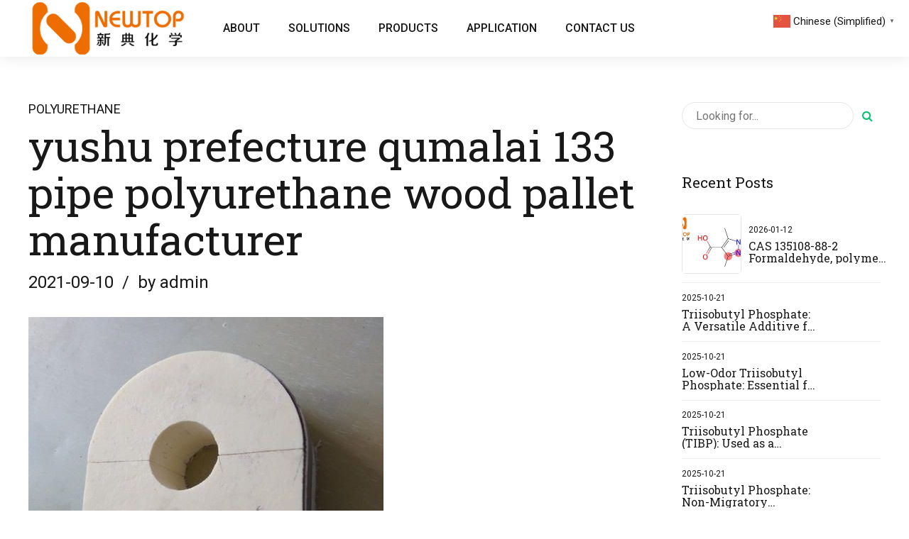

--- FILE ---
content_type: text/html; charset=UTF-8
request_url: https://www.newtopchem.com/archives/3568
body_size: 32099
content:
<!DOCTYPE html>
<html lang="zh-CN" data-bt-theme="Novalab 1.1.5">
<head>
<script type="1696e0606a1b93ea87c41ca3-text/javascript">

// 	window.onload=function(){
// 	    document.getElementById('menu-item-42136').classList.add('btMenuWideDropdownCols-3');
// 	};


	</script>
		<meta charset="UTF-8">
		<meta name="viewport" content="width=device-width, initial-scale=1, maximum-scale=1, user-scalable=no">
		<meta name="mobile-web-app-capable" content="yes">
		<meta name="apple-mobile-web-app-capable" content="yes">
	<title>yushu prefecture qumalai 133 pipe polyurethane wood pallet manufacturer &#8211; Amine Catalysts</title>
<meta name='robots' content='max-image-preview:large' />
<link rel='dns-prefetch' href='//fonts.googleapis.com' />
<link rel="alternate" type="application/rss+xml" title="Amine Catalysts &raquo; Feed" href="https://www.newtopchem.com/feed" />
<link rel="alternate" type="application/rss+xml" title="Amine Catalysts &raquo; 评论Feed" href="https://www.newtopchem.com/comments/feed" />
<script type="1696e0606a1b93ea87c41ca3-text/javascript">
window._wpemojiSettings = {"baseUrl":"https:\/\/s.w.org\/images\/core\/emoji\/14.0.0\/72x72\/","ext":".png","svgUrl":"https:\/\/s.w.org\/images\/core\/emoji\/14.0.0\/svg\/","svgExt":".svg","source":{"concatemoji":"https:\/\/www.newtopchem.com\/wp-includes\/js\/wp-emoji-release.min.js?ver=6.1.9"}};
/*! This file is auto-generated */
!function(e,a,t){var n,r,o,i=a.createElement("canvas"),p=i.getContext&&i.getContext("2d");function s(e,t){var a=String.fromCharCode,e=(p.clearRect(0,0,i.width,i.height),p.fillText(a.apply(this,e),0,0),i.toDataURL());return p.clearRect(0,0,i.width,i.height),p.fillText(a.apply(this,t),0,0),e===i.toDataURL()}function c(e){var t=a.createElement("script");t.src=e,t.defer=t.type="text/javascript",a.getElementsByTagName("head")[0].appendChild(t)}for(o=Array("flag","emoji"),t.supports={everything:!0,everythingExceptFlag:!0},r=0;r<o.length;r++)t.supports[o[r]]=function(e){if(p&&p.fillText)switch(p.textBaseline="top",p.font="600 32px Arial",e){case"flag":return s([127987,65039,8205,9895,65039],[127987,65039,8203,9895,65039])?!1:!s([55356,56826,55356,56819],[55356,56826,8203,55356,56819])&&!s([55356,57332,56128,56423,56128,56418,56128,56421,56128,56430,56128,56423,56128,56447],[55356,57332,8203,56128,56423,8203,56128,56418,8203,56128,56421,8203,56128,56430,8203,56128,56423,8203,56128,56447]);case"emoji":return!s([129777,127995,8205,129778,127999],[129777,127995,8203,129778,127999])}return!1}(o[r]),t.supports.everything=t.supports.everything&&t.supports[o[r]],"flag"!==o[r]&&(t.supports.everythingExceptFlag=t.supports.everythingExceptFlag&&t.supports[o[r]]);t.supports.everythingExceptFlag=t.supports.everythingExceptFlag&&!t.supports.flag,t.DOMReady=!1,t.readyCallback=function(){t.DOMReady=!0},t.supports.everything||(n=function(){t.readyCallback()},a.addEventListener?(a.addEventListener("DOMContentLoaded",n,!1),e.addEventListener("load",n,!1)):(e.attachEvent("onload",n),a.attachEvent("onreadystatechange",function(){"complete"===a.readyState&&t.readyCallback()})),(e=t.source||{}).concatemoji?c(e.concatemoji):e.wpemoji&&e.twemoji&&(c(e.twemoji),c(e.wpemoji)))}(window,document,window._wpemojiSettings);
</script>
<script type="1696e0606a1b93ea87c41ca3-text/javascript">window.bt_bb_preview = false</script><style data-id="bt_bb_color_schemes"> .bt_bb_section.bt_bb_color_scheme_1 {color:#ffffff;background-color:#191919;} .bt_bb_column.bt_bb_inner_color_scheme_1 .bt_bb_column_content {color:#ffffff;background-color:#191919;} .bt_bb_column_inner.bt_bb_inner_color_scheme_1 .bt_bb_column_inner_content {color:#ffffff;background-color:#191919;} .bt_bb_color_scheme_1.bt_bb_headline {color:#ffffff;}.bt_bb_color_scheme_1.bt_bb_headline .bt_bb_headline_superheadline {color:#ffffff;}.bt_bb_color_scheme_1.bt_bb_headline .bt_bb_headline_subheadline {color:#ffffff;} .bt_bb_color_scheme_1.bt_bb_icon .bt_bb_icon_holder {color:inherit;}.bt_bb_color_scheme_1.bt_bb_icon a {color:#ffffff;}.bt_bb_color_scheme_1.bt_bb_icon .bt_bb_icon_holder span {color:#191919;}.bt_bb_color_scheme_1.bt_bb_icon:hover a {color:#191919;}.bt_bb_color_scheme_1.bt_bb_icon.bt_bb_style_outline .bt_bb_icon_holder:before {background-color:transparent;box-shadow:0 0 0 2px #ffffff inset;color:#ffffff;}.bt_bb_color_scheme_1.bt_bb_icon.bt_bb_style_outline:hover .bt_bb_icon_holder:before {background-color:#ffffff;box-shadow:0 0 0 2em #ffffff inset;color:#191919;}.bt_bb_color_scheme_1.bt_bb_icon.bt_bb_style_filled .bt_bb_icon_holder:before {box-shadow:0 0 0 2em #191919 inset;color:#ffffff;}.bt_bb_color_scheme_1.bt_bb_icon.bt_bb_style_filled:hover .bt_bb_icon_holder:before {box-shadow:0 0 0 2px #191919 inset;background-color:#ffffff;color:#191919;}.bt_bb_color_scheme_1.bt_bb_icon.bt_bb_style_borderless .bt_bb_icon_holder:before {color:#ffffff;}.bt_bb_color_scheme_1.bt_bb_icon.bt_bb_style_borderless:hover .bt_bb_icon_holder:before {color:#191919;} .bt_bb_color_scheme_1.bt_bb_button.bt_bb_style_outline a {box-shadow:0 0 0 2px #ffffff inset, 0 0 0 rgba(0, 0, 0, 0.1);color:#ffffff;background-color:transparent;}.bt_bb_color_scheme_1.bt_bb_button.bt_bb_style_outline:hover a {box-shadow:0 0 0 2em #ffffff inset, 0 0 0 rgba(0, 0, 0, 0.1);color:#191919;}.bt_bb_color_scheme_1.bt_bb_button.bt_bb_style_outline a:hover {box-shadow:0 0 0 4em #ffffff inset, 0 5px 8px rgba(0, 0, 0, 0.1);color:#191919;}.bt_bb_color_scheme_1.bt_bb_button.bt_bb_style_outline_thin a {box-shadow:0 0 0 1px #ffffff inset, 0 0 0 rgba(0, 0, 0, 0.1);color:#ffffff;background-color:transparent;}.bt_bb_color_scheme_1.bt_bb_button.bt_bb_style_outline_thin a:hover {box-shadow:0 0 0 4em #ffffff inset, 0 5px 8px rgba(0, 0, 0, 0.1);color:#191919;}.bt_bb_color_scheme_1.bt_bb_button.bt_bb_style_filled a {box-shadow:0 0 0 4em #191919 inset, 0 0 0 rgba(0, 0, 0, 0.1);background-color:#191919;color:#ffffff;}.bt_bb_color_scheme_1.bt_bb_button.bt_bb_style_filled a:hover {box-shadow:0 0 0 4em #191919 inset, 0 5px 8px rgba(0, 0, 0, 0.1);background-color:#191919;color:#ffffff;}.bt_bb_color_scheme_1.bt_bb_button.bt_bb_style_clean a,.bt_bb_color_scheme_1.bt_bb_icon.bt_bb_style_borderless a {color:#ffffff;}.bt_bb_color_scheme_1.bt_bb_button.bt_bb_style_clean a:hover,.bt_bb_color_scheme_1.bt_bb_icon.bt_bb_style_borderless:hover a {color:#191919;}.bt_bb_color_scheme_1.bt_bb_button.bt_bb_style_underline a {border-bottom:1px solid #ffffff;color:#ffffff;}.bt_bb_color_scheme_1.bt_bb_button.bt_bb_style_underline a:hover {border-bottom:1px solid #191919;color:#191919;}.bt_bb_icon_color_scheme_1.bt_bb_button .bt_bb_icon_holder:before {color:#ffffff;}.bt_bb_icon_color_scheme_1.bt_bb_button a:hover .bt_bb_icon_holder:before {color:#191919;} .bt_bb_color_scheme_1.bt_bb_style_outline.bt_bb_service .bt_bb_icon_holder{box-shadow:0 0 0 1px #ffffff inset;color:#ffffff;background-color:transparent;}.bt_bb_color_scheme_1.bt_bb_style_outline.bt_bb_service:hover .bt_bb_icon_holder {box-shadow:0 0 0 1em #ffffff inset;background-color:#ffffff;color:#191919;}.bt_bb_color_scheme_1.bt_bb_style_filled.bt_bb_service .bt_bb_icon_holder {box-shadow:0 0 0 1em #191919 inset;color:#ffffff;}.bt_bb_color_scheme_1.bt_bb_style_filled.bt_bb_service:hover .bt_bb_icon_holder{box-shadow:0 0 0 1px #191919 inset;background-color:#ffffff;color:#191919;}.bt_bb_color_scheme_1.bt_bb_style_borderless.bt_bb_service .bt_bb_icon_holder {color:#ffffff;}.bt_bb_color_scheme_1.bt_bb_style_borderless.bt_bb_service:hover .bt_bb_icon_holder {color:#191919;}.bt_bb_title_color_scheme_1.bt_bb_service .bt_bb_service_content .bt_bb_service_content_title {color:#ffffff;} .bt_bb_color_scheme_1.bt_bb_style_outline .bt_bb_tabs_header,.bt_bb_color_scheme_1.bt_bb_style_filled .bt_bb_tabs_header {border-color:#ffffff;}.bt_bb_color_scheme_1.bt_bb_style_outline .bt_bb_tabs_header li,.bt_bb_color_scheme_1.bt_bb_style_filled .bt_bb_tabs_header li:hover,.bt_bb_color_scheme_1.bt_bb_style_filled .bt_bb_tabs_header li.on {border-color:#ffffff;color:#ffffff;background-color:transparent;}.bt_bb_color_scheme_1.bt_bb_style_outline .bt_bb_tabs_header li:hover,.bt_bb_color_scheme_1.bt_bb_style_outline .bt_bb_tabs_header li.on,.bt_bb_color_scheme_1.bt_bb_style_filled .bt_bb_tabs_header li {background-color:#ffffff;color:#191919;border-color:#ffffff;}.bt_bb_color_scheme_1.bt_bb_style_simple .bt_bb_tabs_header li {color:#191919;}.bt_bb_color_scheme_1.bt_bb_style_simple .bt_bb_tabs_header li.on {color:#ffffff;border-color:#ffffff;} .bt_bb_accordion.bt_bb_color_scheme_1 .bt_bb_accordion_item {border-color:#ffffff;}.bt_bb_accordion.bt_bb_color_scheme_1 .bt_bb_accordion_item:before {color:#ffffff;}.bt_bb_accordion.bt_bb_color_scheme_1.bt_bb_style_outline .bt_bb_accordion_item_title {border-color:#ffffff;color:#ffffff;background-color:transparent;}.bt_bb_accordion.bt_bb_color_scheme_1.bt_bb_style_outline .bt_bb_accordion_item.on .bt_bb_accordion_item_title,.bt_bb_accordion.bt_bb_color_scheme_1.bt_bb_style_outline .bt_bb_accordion_item:hover .bt_bb_accordion_item_title {color:#191919;background-color:#ffffff;}.bt_bb_accordion.bt_bb_color_scheme_1.bt_bb_style_outline .bt_bb_accordion_item.on:before,.bt_bb_accordion.bt_bb_color_scheme_1.bt_bb_style_outline .bt_bb_accordion_item:hover:before {color:#191919;}.bt_bb_accordion.bt_bb_color_scheme_1.bt_bb_style_filled .bt_bb_accordion_item .bt_bb_accordion_item_title {color:#191919;background-color:#ffffff;}.bt_bb_accordion.bt_bb_color_scheme_1.bt_bb_style_filled .bt_bb_accordion_item:before {color:#191919;}.bt_bb_accordion.bt_bb_color_scheme_1.bt_bb_style_filled .bt_bb_accordion_item.on .bt_bb_accordion_item_title,.bt_bb_accordion.bt_bb_color_scheme_1.bt_bb_style_filled .bt_bb_accordion_item:hover .bt_bb_accordion_item_title {color:#ffffff;background-color:transparent;}.bt_bb_accordion.bt_bb_color_scheme_1.bt_bb_style_filled .bt_bb_accordion_item.on:before,.bt_bb_accordion.bt_bb_color_scheme_1.bt_bb_style_filled .bt_bb_accordion_item:hover:before {color:#ffffff;}.bt_bb_accordion.bt_bb_color_scheme_1.bt_bb_style_simple .bt_bb_accordion_item .bt_bb_accordion_item_title {color:#ffffff;border-color:#ffffff;}.bt_bb_accordion.bt_bb_color_scheme_1.bt_bb_style_simple .bt_bb_accordion_item:hover .bt_bb_accordion_item_title,.bt_bb_accordion.bt_bb_color_scheme_1.bt_bb_style_simple .bt_bb_accordion_item.on .bt_bb_accordion_item_title {color:#191919;border-color:#191919;} .bt_bb_price_list.bt_bb_color_scheme_1 .bt_bb_price_list_title,.bt_bb_price_list.bt_bb_color_scheme_1 .bt_bb_price_list_price {color:#ffffff;}.bt_bb_color_scheme_1.bt_bb_price_list .bt_bb_price_list_price_inner {background-color:#191919;color:#ffffff;}.bt_bb_color_scheme_1.bt_bb_price_list .bt_bb_price_list_price_inner {background-color:#191919;color:#ffffff;}.bt_bb_color_scheme_1.bt_bb_price_list .bt_bb_price_list_price_inner ul li:nth-child(even) {background-color:#191919;}.bt_bb_color_scheme_1.bt_bb_price_list.bt_bb_style_outline .bt_bb_price_list_price_inner {background-color:transparent;color:#ffffff;border-color:#ffffff;}.bt_bb_color_scheme_1.bt_bb_price_list.bt_bb_style_outline .bt_bb_price_list_price_inner ul li {border-color:#ffffff !important;} .bt_bb_icon_color_scheme_1.bt_bb_progress_bar_advanced .container .bt_bb_icon_holder {color:#ffffff;}.bt_bb_icon_color_scheme_1.bt_bb_progress_bar_advanced:hover a .container .bt_bb_icon_holder {color:#191919;}.bt_bb_icon_color_scheme_1.bt_bb_progress_bar_advanced .container .bt_bb_progress_bar_advanced_content .bt_bb_progress_bar_advanced_title {color:#ffffff;} .bt_bb_color_scheme_1.bt_bb_card_icon {background-color:#191919;}.bt_bb_color_scheme_1.bt_bb_card_icon .bt_bb_card_icon_icon,.bt_bb_color_scheme_1.bt_bb_card_icon .bt_bb_card_icon_title {color:#ffffff;} .bt_bb_background_color_scheme_1.bt_bb_card_image {color:#ffffff;background-color:#191919;}</style><style data-id="bt_bb_color_schemes"> .bt_bb_section.bt_bb_color_scheme_2 {color:#191919;background-color:#ffffff;} .bt_bb_column.bt_bb_inner_color_scheme_2 .bt_bb_column_content {color:#191919;background-color:#ffffff;} .bt_bb_column_inner.bt_bb_inner_color_scheme_2 .bt_bb_column_inner_content {color:#191919;background-color:#ffffff;} .bt_bb_color_scheme_2.bt_bb_headline {color:#191919;}.bt_bb_color_scheme_2.bt_bb_headline .bt_bb_headline_superheadline {color:#191919;}.bt_bb_color_scheme_2.bt_bb_headline .bt_bb_headline_subheadline {color:#191919;} .bt_bb_color_scheme_2.bt_bb_icon .bt_bb_icon_holder {color:inherit;}.bt_bb_color_scheme_2.bt_bb_icon a {color:#191919;}.bt_bb_color_scheme_2.bt_bb_icon .bt_bb_icon_holder span {color:#ffffff;}.bt_bb_color_scheme_2.bt_bb_icon:hover a {color:#ffffff;}.bt_bb_color_scheme_2.bt_bb_icon.bt_bb_style_outline .bt_bb_icon_holder:before {background-color:transparent;box-shadow:0 0 0 2px #191919 inset;color:#191919;}.bt_bb_color_scheme_2.bt_bb_icon.bt_bb_style_outline:hover .bt_bb_icon_holder:before {background-color:#191919;box-shadow:0 0 0 2em #191919 inset;color:#ffffff;}.bt_bb_color_scheme_2.bt_bb_icon.bt_bb_style_filled .bt_bb_icon_holder:before {box-shadow:0 0 0 2em #ffffff inset;color:#191919;}.bt_bb_color_scheme_2.bt_bb_icon.bt_bb_style_filled:hover .bt_bb_icon_holder:before {box-shadow:0 0 0 2px #ffffff inset;background-color:#191919;color:#ffffff;}.bt_bb_color_scheme_2.bt_bb_icon.bt_bb_style_borderless .bt_bb_icon_holder:before {color:#191919;}.bt_bb_color_scheme_2.bt_bb_icon.bt_bb_style_borderless:hover .bt_bb_icon_holder:before {color:#ffffff;} .bt_bb_color_scheme_2.bt_bb_button.bt_bb_style_outline a {box-shadow:0 0 0 2px #191919 inset, 0 0 0 rgba(0, 0, 0, 0.1);color:#191919;background-color:transparent;}.bt_bb_color_scheme_2.bt_bb_button.bt_bb_style_outline:hover a {box-shadow:0 0 0 2em #191919 inset, 0 0 0 rgba(0, 0, 0, 0.1);color:#ffffff;}.bt_bb_color_scheme_2.bt_bb_button.bt_bb_style_outline a:hover {box-shadow:0 0 0 4em #191919 inset, 0 5px 8px rgba(0, 0, 0, 0.1);color:#ffffff;}.bt_bb_color_scheme_2.bt_bb_button.bt_bb_style_outline_thin a {box-shadow:0 0 0 1px #191919 inset, 0 0 0 rgba(0, 0, 0, 0.1);color:#191919;background-color:transparent;}.bt_bb_color_scheme_2.bt_bb_button.bt_bb_style_outline_thin a:hover {box-shadow:0 0 0 4em #191919 inset, 0 5px 8px rgba(0, 0, 0, 0.1);color:#ffffff;}.bt_bb_color_scheme_2.bt_bb_button.bt_bb_style_filled a {box-shadow:0 0 0 4em #ffffff inset, 0 0 0 rgba(0, 0, 0, 0.1);background-color:#ffffff;color:#191919;}.bt_bb_color_scheme_2.bt_bb_button.bt_bb_style_filled a:hover {box-shadow:0 0 0 4em #ffffff inset, 0 5px 8px rgba(0, 0, 0, 0.1);background-color:#ffffff;color:#191919;}.bt_bb_color_scheme_2.bt_bb_button.bt_bb_style_clean a,.bt_bb_color_scheme_2.bt_bb_icon.bt_bb_style_borderless a {color:#191919;}.bt_bb_color_scheme_2.bt_bb_button.bt_bb_style_clean a:hover,.bt_bb_color_scheme_2.bt_bb_icon.bt_bb_style_borderless:hover a {color:#ffffff;}.bt_bb_color_scheme_2.bt_bb_button.bt_bb_style_underline a {border-bottom:1px solid #191919;color:#191919;}.bt_bb_color_scheme_2.bt_bb_button.bt_bb_style_underline a:hover {border-bottom:1px solid #ffffff;color:#ffffff;}.bt_bb_icon_color_scheme_2.bt_bb_button .bt_bb_icon_holder:before {color:#191919;}.bt_bb_icon_color_scheme_2.bt_bb_button a:hover .bt_bb_icon_holder:before {color:#ffffff;} .bt_bb_color_scheme_2.bt_bb_style_outline.bt_bb_service .bt_bb_icon_holder{box-shadow:0 0 0 1px #191919 inset;color:#191919;background-color:transparent;}.bt_bb_color_scheme_2.bt_bb_style_outline.bt_bb_service:hover .bt_bb_icon_holder {box-shadow:0 0 0 1em #191919 inset;background-color:#191919;color:#ffffff;}.bt_bb_color_scheme_2.bt_bb_style_filled.bt_bb_service .bt_bb_icon_holder {box-shadow:0 0 0 1em #ffffff inset;color:#191919;}.bt_bb_color_scheme_2.bt_bb_style_filled.bt_bb_service:hover .bt_bb_icon_holder{box-shadow:0 0 0 1px #ffffff inset;background-color:#191919;color:#ffffff;}.bt_bb_color_scheme_2.bt_bb_style_borderless.bt_bb_service .bt_bb_icon_holder {color:#191919;}.bt_bb_color_scheme_2.bt_bb_style_borderless.bt_bb_service:hover .bt_bb_icon_holder {color:#ffffff;}.bt_bb_title_color_scheme_2.bt_bb_service .bt_bb_service_content .bt_bb_service_content_title {color:#191919;} .bt_bb_color_scheme_2.bt_bb_style_outline .bt_bb_tabs_header,.bt_bb_color_scheme_2.bt_bb_style_filled .bt_bb_tabs_header {border-color:#191919;}.bt_bb_color_scheme_2.bt_bb_style_outline .bt_bb_tabs_header li,.bt_bb_color_scheme_2.bt_bb_style_filled .bt_bb_tabs_header li:hover,.bt_bb_color_scheme_2.bt_bb_style_filled .bt_bb_tabs_header li.on {border-color:#191919;color:#191919;background-color:transparent;}.bt_bb_color_scheme_2.bt_bb_style_outline .bt_bb_tabs_header li:hover,.bt_bb_color_scheme_2.bt_bb_style_outline .bt_bb_tabs_header li.on,.bt_bb_color_scheme_2.bt_bb_style_filled .bt_bb_tabs_header li {background-color:#191919;color:#ffffff;border-color:#191919;}.bt_bb_color_scheme_2.bt_bb_style_simple .bt_bb_tabs_header li {color:#ffffff;}.bt_bb_color_scheme_2.bt_bb_style_simple .bt_bb_tabs_header li.on {color:#191919;border-color:#191919;} .bt_bb_accordion.bt_bb_color_scheme_2 .bt_bb_accordion_item {border-color:#191919;}.bt_bb_accordion.bt_bb_color_scheme_2 .bt_bb_accordion_item:before {color:#191919;}.bt_bb_accordion.bt_bb_color_scheme_2.bt_bb_style_outline .bt_bb_accordion_item_title {border-color:#191919;color:#191919;background-color:transparent;}.bt_bb_accordion.bt_bb_color_scheme_2.bt_bb_style_outline .bt_bb_accordion_item.on .bt_bb_accordion_item_title,.bt_bb_accordion.bt_bb_color_scheme_2.bt_bb_style_outline .bt_bb_accordion_item:hover .bt_bb_accordion_item_title {color:#ffffff;background-color:#191919;}.bt_bb_accordion.bt_bb_color_scheme_2.bt_bb_style_outline .bt_bb_accordion_item.on:before,.bt_bb_accordion.bt_bb_color_scheme_2.bt_bb_style_outline .bt_bb_accordion_item:hover:before {color:#ffffff;}.bt_bb_accordion.bt_bb_color_scheme_2.bt_bb_style_filled .bt_bb_accordion_item .bt_bb_accordion_item_title {color:#ffffff;background-color:#191919;}.bt_bb_accordion.bt_bb_color_scheme_2.bt_bb_style_filled .bt_bb_accordion_item:before {color:#ffffff;}.bt_bb_accordion.bt_bb_color_scheme_2.bt_bb_style_filled .bt_bb_accordion_item.on .bt_bb_accordion_item_title,.bt_bb_accordion.bt_bb_color_scheme_2.bt_bb_style_filled .bt_bb_accordion_item:hover .bt_bb_accordion_item_title {color:#191919;background-color:transparent;}.bt_bb_accordion.bt_bb_color_scheme_2.bt_bb_style_filled .bt_bb_accordion_item.on:before,.bt_bb_accordion.bt_bb_color_scheme_2.bt_bb_style_filled .bt_bb_accordion_item:hover:before {color:#191919;}.bt_bb_accordion.bt_bb_color_scheme_2.bt_bb_style_simple .bt_bb_accordion_item .bt_bb_accordion_item_title {color:#191919;border-color:#191919;}.bt_bb_accordion.bt_bb_color_scheme_2.bt_bb_style_simple .bt_bb_accordion_item:hover .bt_bb_accordion_item_title,.bt_bb_accordion.bt_bb_color_scheme_2.bt_bb_style_simple .bt_bb_accordion_item.on .bt_bb_accordion_item_title {color:#ffffff;border-color:#ffffff;} .bt_bb_price_list.bt_bb_color_scheme_2 .bt_bb_price_list_title,.bt_bb_price_list.bt_bb_color_scheme_2 .bt_bb_price_list_price {color:#191919;}.bt_bb_color_scheme_2.bt_bb_price_list .bt_bb_price_list_price_inner {background-color:#ffffff;color:#191919;}.bt_bb_color_scheme_2.bt_bb_price_list .bt_bb_price_list_price_inner {background-color:#ffffff;color:#191919;}.bt_bb_color_scheme_2.bt_bb_price_list .bt_bb_price_list_price_inner ul li:nth-child(even) {background-color:#ffffff;}.bt_bb_color_scheme_2.bt_bb_price_list.bt_bb_style_outline .bt_bb_price_list_price_inner {background-color:transparent;color:#191919;border-color:#191919;}.bt_bb_color_scheme_2.bt_bb_price_list.bt_bb_style_outline .bt_bb_price_list_price_inner ul li {border-color:#191919 !important;} .bt_bb_icon_color_scheme_2.bt_bb_progress_bar_advanced .container .bt_bb_icon_holder {color:#191919;}.bt_bb_icon_color_scheme_2.bt_bb_progress_bar_advanced:hover a .container .bt_bb_icon_holder {color:#ffffff;}.bt_bb_icon_color_scheme_2.bt_bb_progress_bar_advanced .container .bt_bb_progress_bar_advanced_content .bt_bb_progress_bar_advanced_title {color:#191919;} .bt_bb_color_scheme_2.bt_bb_card_icon {background-color:#ffffff;}.bt_bb_color_scheme_2.bt_bb_card_icon .bt_bb_card_icon_icon,.bt_bb_color_scheme_2.bt_bb_card_icon .bt_bb_card_icon_title {color:#191919;} .bt_bb_background_color_scheme_2.bt_bb_card_image {color:#191919;background-color:#ffffff;}</style><style data-id="bt_bb_color_schemes"> .bt_bb_section.bt_bb_color_scheme_3 {color:#0bc270;background-color:#191919;} .bt_bb_column.bt_bb_inner_color_scheme_3 .bt_bb_column_content {color:#0bc270;background-color:#191919;} .bt_bb_column_inner.bt_bb_inner_color_scheme_3 .bt_bb_column_inner_content {color:#0bc270;background-color:#191919;} .bt_bb_color_scheme_3.bt_bb_headline {color:#0bc270;}.bt_bb_color_scheme_3.bt_bb_headline .bt_bb_headline_superheadline {color:#0bc270;}.bt_bb_color_scheme_3.bt_bb_headline .bt_bb_headline_subheadline {color:#0bc270;} .bt_bb_color_scheme_3.bt_bb_icon .bt_bb_icon_holder {color:inherit;}.bt_bb_color_scheme_3.bt_bb_icon a {color:#0bc270;}.bt_bb_color_scheme_3.bt_bb_icon .bt_bb_icon_holder span {color:#191919;}.bt_bb_color_scheme_3.bt_bb_icon:hover a {color:#191919;}.bt_bb_color_scheme_3.bt_bb_icon.bt_bb_style_outline .bt_bb_icon_holder:before {background-color:transparent;box-shadow:0 0 0 2px #0bc270 inset;color:#0bc270;}.bt_bb_color_scheme_3.bt_bb_icon.bt_bb_style_outline:hover .bt_bb_icon_holder:before {background-color:#0bc270;box-shadow:0 0 0 2em #0bc270 inset;color:#191919;}.bt_bb_color_scheme_3.bt_bb_icon.bt_bb_style_filled .bt_bb_icon_holder:before {box-shadow:0 0 0 2em #191919 inset;color:#0bc270;}.bt_bb_color_scheme_3.bt_bb_icon.bt_bb_style_filled:hover .bt_bb_icon_holder:before {box-shadow:0 0 0 2px #191919 inset;background-color:#0bc270;color:#191919;}.bt_bb_color_scheme_3.bt_bb_icon.bt_bb_style_borderless .bt_bb_icon_holder:before {color:#0bc270;}.bt_bb_color_scheme_3.bt_bb_icon.bt_bb_style_borderless:hover .bt_bb_icon_holder:before {color:#191919;} .bt_bb_color_scheme_3.bt_bb_button.bt_bb_style_outline a {box-shadow:0 0 0 2px #0bc270 inset, 0 0 0 rgba(0, 0, 0, 0.1);color:#0bc270;background-color:transparent;}.bt_bb_color_scheme_3.bt_bb_button.bt_bb_style_outline:hover a {box-shadow:0 0 0 2em #0bc270 inset, 0 0 0 rgba(0, 0, 0, 0.1);color:#191919;}.bt_bb_color_scheme_3.bt_bb_button.bt_bb_style_outline a:hover {box-shadow:0 0 0 4em #0bc270 inset, 0 5px 8px rgba(0, 0, 0, 0.1);color:#191919;}.bt_bb_color_scheme_3.bt_bb_button.bt_bb_style_outline_thin a {box-shadow:0 0 0 1px #0bc270 inset, 0 0 0 rgba(0, 0, 0, 0.1);color:#0bc270;background-color:transparent;}.bt_bb_color_scheme_3.bt_bb_button.bt_bb_style_outline_thin a:hover {box-shadow:0 0 0 4em #0bc270 inset, 0 5px 8px rgba(0, 0, 0, 0.1);color:#191919;}.bt_bb_color_scheme_3.bt_bb_button.bt_bb_style_filled a {box-shadow:0 0 0 4em #191919 inset, 0 0 0 rgba(0, 0, 0, 0.1);background-color:#191919;color:#0bc270;}.bt_bb_color_scheme_3.bt_bb_button.bt_bb_style_filled a:hover {box-shadow:0 0 0 4em #191919 inset, 0 5px 8px rgba(0, 0, 0, 0.1);background-color:#191919;color:#0bc270;}.bt_bb_color_scheme_3.bt_bb_button.bt_bb_style_clean a,.bt_bb_color_scheme_3.bt_bb_icon.bt_bb_style_borderless a {color:#0bc270;}.bt_bb_color_scheme_3.bt_bb_button.bt_bb_style_clean a:hover,.bt_bb_color_scheme_3.bt_bb_icon.bt_bb_style_borderless:hover a {color:#191919;}.bt_bb_color_scheme_3.bt_bb_button.bt_bb_style_underline a {border-bottom:1px solid #0bc270;color:#0bc270;}.bt_bb_color_scheme_3.bt_bb_button.bt_bb_style_underline a:hover {border-bottom:1px solid #191919;color:#191919;}.bt_bb_icon_color_scheme_3.bt_bb_button .bt_bb_icon_holder:before {color:#0bc270;}.bt_bb_icon_color_scheme_3.bt_bb_button a:hover .bt_bb_icon_holder:before {color:#191919;} .bt_bb_color_scheme_3.bt_bb_style_outline.bt_bb_service .bt_bb_icon_holder{box-shadow:0 0 0 1px #0bc270 inset;color:#0bc270;background-color:transparent;}.bt_bb_color_scheme_3.bt_bb_style_outline.bt_bb_service:hover .bt_bb_icon_holder {box-shadow:0 0 0 1em #0bc270 inset;background-color:#0bc270;color:#191919;}.bt_bb_color_scheme_3.bt_bb_style_filled.bt_bb_service .bt_bb_icon_holder {box-shadow:0 0 0 1em #191919 inset;color:#0bc270;}.bt_bb_color_scheme_3.bt_bb_style_filled.bt_bb_service:hover .bt_bb_icon_holder{box-shadow:0 0 0 1px #191919 inset;background-color:#0bc270;color:#191919;}.bt_bb_color_scheme_3.bt_bb_style_borderless.bt_bb_service .bt_bb_icon_holder {color:#0bc270;}.bt_bb_color_scheme_3.bt_bb_style_borderless.bt_bb_service:hover .bt_bb_icon_holder {color:#191919;}.bt_bb_title_color_scheme_3.bt_bb_service .bt_bb_service_content .bt_bb_service_content_title {color:#0bc270;} .bt_bb_color_scheme_3.bt_bb_style_outline .bt_bb_tabs_header,.bt_bb_color_scheme_3.bt_bb_style_filled .bt_bb_tabs_header {border-color:#0bc270;}.bt_bb_color_scheme_3.bt_bb_style_outline .bt_bb_tabs_header li,.bt_bb_color_scheme_3.bt_bb_style_filled .bt_bb_tabs_header li:hover,.bt_bb_color_scheme_3.bt_bb_style_filled .bt_bb_tabs_header li.on {border-color:#0bc270;color:#0bc270;background-color:transparent;}.bt_bb_color_scheme_3.bt_bb_style_outline .bt_bb_tabs_header li:hover,.bt_bb_color_scheme_3.bt_bb_style_outline .bt_bb_tabs_header li.on,.bt_bb_color_scheme_3.bt_bb_style_filled .bt_bb_tabs_header li {background-color:#0bc270;color:#191919;border-color:#0bc270;}.bt_bb_color_scheme_3.bt_bb_style_simple .bt_bb_tabs_header li {color:#191919;}.bt_bb_color_scheme_3.bt_bb_style_simple .bt_bb_tabs_header li.on {color:#0bc270;border-color:#0bc270;} .bt_bb_accordion.bt_bb_color_scheme_3 .bt_bb_accordion_item {border-color:#0bc270;}.bt_bb_accordion.bt_bb_color_scheme_3 .bt_bb_accordion_item:before {color:#0bc270;}.bt_bb_accordion.bt_bb_color_scheme_3.bt_bb_style_outline .bt_bb_accordion_item_title {border-color:#0bc270;color:#0bc270;background-color:transparent;}.bt_bb_accordion.bt_bb_color_scheme_3.bt_bb_style_outline .bt_bb_accordion_item.on .bt_bb_accordion_item_title,.bt_bb_accordion.bt_bb_color_scheme_3.bt_bb_style_outline .bt_bb_accordion_item:hover .bt_bb_accordion_item_title {color:#191919;background-color:#0bc270;}.bt_bb_accordion.bt_bb_color_scheme_3.bt_bb_style_outline .bt_bb_accordion_item.on:before,.bt_bb_accordion.bt_bb_color_scheme_3.bt_bb_style_outline .bt_bb_accordion_item:hover:before {color:#191919;}.bt_bb_accordion.bt_bb_color_scheme_3.bt_bb_style_filled .bt_bb_accordion_item .bt_bb_accordion_item_title {color:#191919;background-color:#0bc270;}.bt_bb_accordion.bt_bb_color_scheme_3.bt_bb_style_filled .bt_bb_accordion_item:before {color:#191919;}.bt_bb_accordion.bt_bb_color_scheme_3.bt_bb_style_filled .bt_bb_accordion_item.on .bt_bb_accordion_item_title,.bt_bb_accordion.bt_bb_color_scheme_3.bt_bb_style_filled .bt_bb_accordion_item:hover .bt_bb_accordion_item_title {color:#0bc270;background-color:transparent;}.bt_bb_accordion.bt_bb_color_scheme_3.bt_bb_style_filled .bt_bb_accordion_item.on:before,.bt_bb_accordion.bt_bb_color_scheme_3.bt_bb_style_filled .bt_bb_accordion_item:hover:before {color:#0bc270;}.bt_bb_accordion.bt_bb_color_scheme_3.bt_bb_style_simple .bt_bb_accordion_item .bt_bb_accordion_item_title {color:#0bc270;border-color:#0bc270;}.bt_bb_accordion.bt_bb_color_scheme_3.bt_bb_style_simple .bt_bb_accordion_item:hover .bt_bb_accordion_item_title,.bt_bb_accordion.bt_bb_color_scheme_3.bt_bb_style_simple .bt_bb_accordion_item.on .bt_bb_accordion_item_title {color:#191919;border-color:#191919;} .bt_bb_price_list.bt_bb_color_scheme_3 .bt_bb_price_list_title,.bt_bb_price_list.bt_bb_color_scheme_3 .bt_bb_price_list_price {color:#0bc270;}.bt_bb_color_scheme_3.bt_bb_price_list .bt_bb_price_list_price_inner {background-color:#191919;color:#0bc270;}.bt_bb_color_scheme_3.bt_bb_price_list .bt_bb_price_list_price_inner {background-color:#191919;color:#0bc270;}.bt_bb_color_scheme_3.bt_bb_price_list .bt_bb_price_list_price_inner ul li:nth-child(even) {background-color:#191919;}.bt_bb_color_scheme_3.bt_bb_price_list.bt_bb_style_outline .bt_bb_price_list_price_inner {background-color:transparent;color:#0bc270;border-color:#0bc270;}.bt_bb_color_scheme_3.bt_bb_price_list.bt_bb_style_outline .bt_bb_price_list_price_inner ul li {border-color:#0bc270 !important;} .bt_bb_icon_color_scheme_3.bt_bb_progress_bar_advanced .container .bt_bb_icon_holder {color:#0bc270;}.bt_bb_icon_color_scheme_3.bt_bb_progress_bar_advanced:hover a .container .bt_bb_icon_holder {color:#191919;}.bt_bb_icon_color_scheme_3.bt_bb_progress_bar_advanced .container .bt_bb_progress_bar_advanced_content .bt_bb_progress_bar_advanced_title {color:#0bc270;} .bt_bb_color_scheme_3.bt_bb_card_icon {background-color:#191919;}.bt_bb_color_scheme_3.bt_bb_card_icon .bt_bb_card_icon_icon,.bt_bb_color_scheme_3.bt_bb_card_icon .bt_bb_card_icon_title {color:#0bc270;} .bt_bb_background_color_scheme_3.bt_bb_card_image {color:#0bc270;background-color:#191919;}</style><style data-id="bt_bb_color_schemes"> .bt_bb_section.bt_bb_color_scheme_4 {color:#0bc270;background-color:#ffffff;} .bt_bb_column.bt_bb_inner_color_scheme_4 .bt_bb_column_content {color:#0bc270;background-color:#ffffff;} .bt_bb_column_inner.bt_bb_inner_color_scheme_4 .bt_bb_column_inner_content {color:#0bc270;background-color:#ffffff;} .bt_bb_color_scheme_4.bt_bb_headline {color:#0bc270;}.bt_bb_color_scheme_4.bt_bb_headline .bt_bb_headline_superheadline {color:#0bc270;}.bt_bb_color_scheme_4.bt_bb_headline .bt_bb_headline_subheadline {color:#0bc270;} .bt_bb_color_scheme_4.bt_bb_icon .bt_bb_icon_holder {color:inherit;}.bt_bb_color_scheme_4.bt_bb_icon a {color:#0bc270;}.bt_bb_color_scheme_4.bt_bb_icon .bt_bb_icon_holder span {color:#ffffff;}.bt_bb_color_scheme_4.bt_bb_icon:hover a {color:#ffffff;}.bt_bb_color_scheme_4.bt_bb_icon.bt_bb_style_outline .bt_bb_icon_holder:before {background-color:transparent;box-shadow:0 0 0 2px #0bc270 inset;color:#0bc270;}.bt_bb_color_scheme_4.bt_bb_icon.bt_bb_style_outline:hover .bt_bb_icon_holder:before {background-color:#0bc270;box-shadow:0 0 0 2em #0bc270 inset;color:#ffffff;}.bt_bb_color_scheme_4.bt_bb_icon.bt_bb_style_filled .bt_bb_icon_holder:before {box-shadow:0 0 0 2em #ffffff inset;color:#0bc270;}.bt_bb_color_scheme_4.bt_bb_icon.bt_bb_style_filled:hover .bt_bb_icon_holder:before {box-shadow:0 0 0 2px #ffffff inset;background-color:#0bc270;color:#ffffff;}.bt_bb_color_scheme_4.bt_bb_icon.bt_bb_style_borderless .bt_bb_icon_holder:before {color:#0bc270;}.bt_bb_color_scheme_4.bt_bb_icon.bt_bb_style_borderless:hover .bt_bb_icon_holder:before {color:#ffffff;} .bt_bb_color_scheme_4.bt_bb_button.bt_bb_style_outline a {box-shadow:0 0 0 2px #0bc270 inset, 0 0 0 rgba(0, 0, 0, 0.1);color:#0bc270;background-color:transparent;}.bt_bb_color_scheme_4.bt_bb_button.bt_bb_style_outline:hover a {box-shadow:0 0 0 2em #0bc270 inset, 0 0 0 rgba(0, 0, 0, 0.1);color:#ffffff;}.bt_bb_color_scheme_4.bt_bb_button.bt_bb_style_outline a:hover {box-shadow:0 0 0 4em #0bc270 inset, 0 5px 8px rgba(0, 0, 0, 0.1);color:#ffffff;}.bt_bb_color_scheme_4.bt_bb_button.bt_bb_style_outline_thin a {box-shadow:0 0 0 1px #0bc270 inset, 0 0 0 rgba(0, 0, 0, 0.1);color:#0bc270;background-color:transparent;}.bt_bb_color_scheme_4.bt_bb_button.bt_bb_style_outline_thin a:hover {box-shadow:0 0 0 4em #0bc270 inset, 0 5px 8px rgba(0, 0, 0, 0.1);color:#ffffff;}.bt_bb_color_scheme_4.bt_bb_button.bt_bb_style_filled a {box-shadow:0 0 0 4em #ffffff inset, 0 0 0 rgba(0, 0, 0, 0.1);background-color:#ffffff;color:#0bc270;}.bt_bb_color_scheme_4.bt_bb_button.bt_bb_style_filled a:hover {box-shadow:0 0 0 4em #ffffff inset, 0 5px 8px rgba(0, 0, 0, 0.1);background-color:#ffffff;color:#0bc270;}.bt_bb_color_scheme_4.bt_bb_button.bt_bb_style_clean a,.bt_bb_color_scheme_4.bt_bb_icon.bt_bb_style_borderless a {color:#0bc270;}.bt_bb_color_scheme_4.bt_bb_button.bt_bb_style_clean a:hover,.bt_bb_color_scheme_4.bt_bb_icon.bt_bb_style_borderless:hover a {color:#ffffff;}.bt_bb_color_scheme_4.bt_bb_button.bt_bb_style_underline a {border-bottom:1px solid #0bc270;color:#0bc270;}.bt_bb_color_scheme_4.bt_bb_button.bt_bb_style_underline a:hover {border-bottom:1px solid #ffffff;color:#ffffff;}.bt_bb_icon_color_scheme_4.bt_bb_button .bt_bb_icon_holder:before {color:#0bc270;}.bt_bb_icon_color_scheme_4.bt_bb_button a:hover .bt_bb_icon_holder:before {color:#ffffff;} .bt_bb_color_scheme_4.bt_bb_style_outline.bt_bb_service .bt_bb_icon_holder{box-shadow:0 0 0 1px #0bc270 inset;color:#0bc270;background-color:transparent;}.bt_bb_color_scheme_4.bt_bb_style_outline.bt_bb_service:hover .bt_bb_icon_holder {box-shadow:0 0 0 1em #0bc270 inset;background-color:#0bc270;color:#ffffff;}.bt_bb_color_scheme_4.bt_bb_style_filled.bt_bb_service .bt_bb_icon_holder {box-shadow:0 0 0 1em #ffffff inset;color:#0bc270;}.bt_bb_color_scheme_4.bt_bb_style_filled.bt_bb_service:hover .bt_bb_icon_holder{box-shadow:0 0 0 1px #ffffff inset;background-color:#0bc270;color:#ffffff;}.bt_bb_color_scheme_4.bt_bb_style_borderless.bt_bb_service .bt_bb_icon_holder {color:#0bc270;}.bt_bb_color_scheme_4.bt_bb_style_borderless.bt_bb_service:hover .bt_bb_icon_holder {color:#ffffff;}.bt_bb_title_color_scheme_4.bt_bb_service .bt_bb_service_content .bt_bb_service_content_title {color:#0bc270;} .bt_bb_color_scheme_4.bt_bb_style_outline .bt_bb_tabs_header,.bt_bb_color_scheme_4.bt_bb_style_filled .bt_bb_tabs_header {border-color:#0bc270;}.bt_bb_color_scheme_4.bt_bb_style_outline .bt_bb_tabs_header li,.bt_bb_color_scheme_4.bt_bb_style_filled .bt_bb_tabs_header li:hover,.bt_bb_color_scheme_4.bt_bb_style_filled .bt_bb_tabs_header li.on {border-color:#0bc270;color:#0bc270;background-color:transparent;}.bt_bb_color_scheme_4.bt_bb_style_outline .bt_bb_tabs_header li:hover,.bt_bb_color_scheme_4.bt_bb_style_outline .bt_bb_tabs_header li.on,.bt_bb_color_scheme_4.bt_bb_style_filled .bt_bb_tabs_header li {background-color:#0bc270;color:#ffffff;border-color:#0bc270;}.bt_bb_color_scheme_4.bt_bb_style_simple .bt_bb_tabs_header li {color:#ffffff;}.bt_bb_color_scheme_4.bt_bb_style_simple .bt_bb_tabs_header li.on {color:#0bc270;border-color:#0bc270;} .bt_bb_accordion.bt_bb_color_scheme_4 .bt_bb_accordion_item {border-color:#0bc270;}.bt_bb_accordion.bt_bb_color_scheme_4 .bt_bb_accordion_item:before {color:#0bc270;}.bt_bb_accordion.bt_bb_color_scheme_4.bt_bb_style_outline .bt_bb_accordion_item_title {border-color:#0bc270;color:#0bc270;background-color:transparent;}.bt_bb_accordion.bt_bb_color_scheme_4.bt_bb_style_outline .bt_bb_accordion_item.on .bt_bb_accordion_item_title,.bt_bb_accordion.bt_bb_color_scheme_4.bt_bb_style_outline .bt_bb_accordion_item:hover .bt_bb_accordion_item_title {color:#ffffff;background-color:#0bc270;}.bt_bb_accordion.bt_bb_color_scheme_4.bt_bb_style_outline .bt_bb_accordion_item.on:before,.bt_bb_accordion.bt_bb_color_scheme_4.bt_bb_style_outline .bt_bb_accordion_item:hover:before {color:#ffffff;}.bt_bb_accordion.bt_bb_color_scheme_4.bt_bb_style_filled .bt_bb_accordion_item .bt_bb_accordion_item_title {color:#ffffff;background-color:#0bc270;}.bt_bb_accordion.bt_bb_color_scheme_4.bt_bb_style_filled .bt_bb_accordion_item:before {color:#ffffff;}.bt_bb_accordion.bt_bb_color_scheme_4.bt_bb_style_filled .bt_bb_accordion_item.on .bt_bb_accordion_item_title,.bt_bb_accordion.bt_bb_color_scheme_4.bt_bb_style_filled .bt_bb_accordion_item:hover .bt_bb_accordion_item_title {color:#0bc270;background-color:transparent;}.bt_bb_accordion.bt_bb_color_scheme_4.bt_bb_style_filled .bt_bb_accordion_item.on:before,.bt_bb_accordion.bt_bb_color_scheme_4.bt_bb_style_filled .bt_bb_accordion_item:hover:before {color:#0bc270;}.bt_bb_accordion.bt_bb_color_scheme_4.bt_bb_style_simple .bt_bb_accordion_item .bt_bb_accordion_item_title {color:#0bc270;border-color:#0bc270;}.bt_bb_accordion.bt_bb_color_scheme_4.bt_bb_style_simple .bt_bb_accordion_item:hover .bt_bb_accordion_item_title,.bt_bb_accordion.bt_bb_color_scheme_4.bt_bb_style_simple .bt_bb_accordion_item.on .bt_bb_accordion_item_title {color:#ffffff;border-color:#ffffff;} .bt_bb_price_list.bt_bb_color_scheme_4 .bt_bb_price_list_title,.bt_bb_price_list.bt_bb_color_scheme_4 .bt_bb_price_list_price {color:#0bc270;}.bt_bb_color_scheme_4.bt_bb_price_list .bt_bb_price_list_price_inner {background-color:#ffffff;color:#0bc270;}.bt_bb_color_scheme_4.bt_bb_price_list .bt_bb_price_list_price_inner {background-color:#ffffff;color:#0bc270;}.bt_bb_color_scheme_4.bt_bb_price_list .bt_bb_price_list_price_inner ul li:nth-child(even) {background-color:#ffffff;}.bt_bb_color_scheme_4.bt_bb_price_list.bt_bb_style_outline .bt_bb_price_list_price_inner {background-color:transparent;color:#0bc270;border-color:#0bc270;}.bt_bb_color_scheme_4.bt_bb_price_list.bt_bb_style_outline .bt_bb_price_list_price_inner ul li {border-color:#0bc270 !important;} .bt_bb_icon_color_scheme_4.bt_bb_progress_bar_advanced .container .bt_bb_icon_holder {color:#0bc270;}.bt_bb_icon_color_scheme_4.bt_bb_progress_bar_advanced:hover a .container .bt_bb_icon_holder {color:#ffffff;}.bt_bb_icon_color_scheme_4.bt_bb_progress_bar_advanced .container .bt_bb_progress_bar_advanced_content .bt_bb_progress_bar_advanced_title {color:#0bc270;} .bt_bb_color_scheme_4.bt_bb_card_icon {background-color:#ffffff;}.bt_bb_color_scheme_4.bt_bb_card_icon .bt_bb_card_icon_icon,.bt_bb_color_scheme_4.bt_bb_card_icon .bt_bb_card_icon_title {color:#0bc270;} .bt_bb_background_color_scheme_4.bt_bb_card_image {color:#0bc270;background-color:#ffffff;}</style><style data-id="bt_bb_color_schemes"> .bt_bb_section.bt_bb_color_scheme_5 {color:#191919;background-color:#0bc270;} .bt_bb_column.bt_bb_inner_color_scheme_5 .bt_bb_column_content {color:#191919;background-color:#0bc270;} .bt_bb_column_inner.bt_bb_inner_color_scheme_5 .bt_bb_column_inner_content {color:#191919;background-color:#0bc270;} .bt_bb_color_scheme_5.bt_bb_headline {color:#191919;}.bt_bb_color_scheme_5.bt_bb_headline .bt_bb_headline_superheadline {color:#191919;}.bt_bb_color_scheme_5.bt_bb_headline .bt_bb_headline_subheadline {color:#191919;} .bt_bb_color_scheme_5.bt_bb_icon .bt_bb_icon_holder {color:inherit;}.bt_bb_color_scheme_5.bt_bb_icon a {color:#191919;}.bt_bb_color_scheme_5.bt_bb_icon .bt_bb_icon_holder span {color:#0bc270;}.bt_bb_color_scheme_5.bt_bb_icon:hover a {color:#0bc270;}.bt_bb_color_scheme_5.bt_bb_icon.bt_bb_style_outline .bt_bb_icon_holder:before {background-color:transparent;box-shadow:0 0 0 2px #191919 inset;color:#191919;}.bt_bb_color_scheme_5.bt_bb_icon.bt_bb_style_outline:hover .bt_bb_icon_holder:before {background-color:#191919;box-shadow:0 0 0 2em #191919 inset;color:#0bc270;}.bt_bb_color_scheme_5.bt_bb_icon.bt_bb_style_filled .bt_bb_icon_holder:before {box-shadow:0 0 0 2em #0bc270 inset;color:#191919;}.bt_bb_color_scheme_5.bt_bb_icon.bt_bb_style_filled:hover .bt_bb_icon_holder:before {box-shadow:0 0 0 2px #0bc270 inset;background-color:#191919;color:#0bc270;}.bt_bb_color_scheme_5.bt_bb_icon.bt_bb_style_borderless .bt_bb_icon_holder:before {color:#191919;}.bt_bb_color_scheme_5.bt_bb_icon.bt_bb_style_borderless:hover .bt_bb_icon_holder:before {color:#0bc270;} .bt_bb_color_scheme_5.bt_bb_button.bt_bb_style_outline a {box-shadow:0 0 0 2px #191919 inset, 0 0 0 rgba(0, 0, 0, 0.1);color:#191919;background-color:transparent;}.bt_bb_color_scheme_5.bt_bb_button.bt_bb_style_outline:hover a {box-shadow:0 0 0 2em #191919 inset, 0 0 0 rgba(0, 0, 0, 0.1);color:#0bc270;}.bt_bb_color_scheme_5.bt_bb_button.bt_bb_style_outline a:hover {box-shadow:0 0 0 4em #191919 inset, 0 5px 8px rgba(0, 0, 0, 0.1);color:#0bc270;}.bt_bb_color_scheme_5.bt_bb_button.bt_bb_style_outline_thin a {box-shadow:0 0 0 1px #191919 inset, 0 0 0 rgba(0, 0, 0, 0.1);color:#191919;background-color:transparent;}.bt_bb_color_scheme_5.bt_bb_button.bt_bb_style_outline_thin a:hover {box-shadow:0 0 0 4em #191919 inset, 0 5px 8px rgba(0, 0, 0, 0.1);color:#0bc270;}.bt_bb_color_scheme_5.bt_bb_button.bt_bb_style_filled a {box-shadow:0 0 0 4em #0bc270 inset, 0 0 0 rgba(0, 0, 0, 0.1);background-color:#0bc270;color:#191919;}.bt_bb_color_scheme_5.bt_bb_button.bt_bb_style_filled a:hover {box-shadow:0 0 0 4em #0bc270 inset, 0 5px 8px rgba(0, 0, 0, 0.1);background-color:#0bc270;color:#191919;}.bt_bb_color_scheme_5.bt_bb_button.bt_bb_style_clean a,.bt_bb_color_scheme_5.bt_bb_icon.bt_bb_style_borderless a {color:#191919;}.bt_bb_color_scheme_5.bt_bb_button.bt_bb_style_clean a:hover,.bt_bb_color_scheme_5.bt_bb_icon.bt_bb_style_borderless:hover a {color:#0bc270;}.bt_bb_color_scheme_5.bt_bb_button.bt_bb_style_underline a {border-bottom:1px solid #191919;color:#191919;}.bt_bb_color_scheme_5.bt_bb_button.bt_bb_style_underline a:hover {border-bottom:1px solid #0bc270;color:#0bc270;}.bt_bb_icon_color_scheme_5.bt_bb_button .bt_bb_icon_holder:before {color:#191919;}.bt_bb_icon_color_scheme_5.bt_bb_button a:hover .bt_bb_icon_holder:before {color:#0bc270;} .bt_bb_color_scheme_5.bt_bb_style_outline.bt_bb_service .bt_bb_icon_holder{box-shadow:0 0 0 1px #191919 inset;color:#191919;background-color:transparent;}.bt_bb_color_scheme_5.bt_bb_style_outline.bt_bb_service:hover .bt_bb_icon_holder {box-shadow:0 0 0 1em #191919 inset;background-color:#191919;color:#0bc270;}.bt_bb_color_scheme_5.bt_bb_style_filled.bt_bb_service .bt_bb_icon_holder {box-shadow:0 0 0 1em #0bc270 inset;color:#191919;}.bt_bb_color_scheme_5.bt_bb_style_filled.bt_bb_service:hover .bt_bb_icon_holder{box-shadow:0 0 0 1px #0bc270 inset;background-color:#191919;color:#0bc270;}.bt_bb_color_scheme_5.bt_bb_style_borderless.bt_bb_service .bt_bb_icon_holder {color:#191919;}.bt_bb_color_scheme_5.bt_bb_style_borderless.bt_bb_service:hover .bt_bb_icon_holder {color:#0bc270;}.bt_bb_title_color_scheme_5.bt_bb_service .bt_bb_service_content .bt_bb_service_content_title {color:#191919;} .bt_bb_color_scheme_5.bt_bb_style_outline .bt_bb_tabs_header,.bt_bb_color_scheme_5.bt_bb_style_filled .bt_bb_tabs_header {border-color:#191919;}.bt_bb_color_scheme_5.bt_bb_style_outline .bt_bb_tabs_header li,.bt_bb_color_scheme_5.bt_bb_style_filled .bt_bb_tabs_header li:hover,.bt_bb_color_scheme_5.bt_bb_style_filled .bt_bb_tabs_header li.on {border-color:#191919;color:#191919;background-color:transparent;}.bt_bb_color_scheme_5.bt_bb_style_outline .bt_bb_tabs_header li:hover,.bt_bb_color_scheme_5.bt_bb_style_outline .bt_bb_tabs_header li.on,.bt_bb_color_scheme_5.bt_bb_style_filled .bt_bb_tabs_header li {background-color:#191919;color:#0bc270;border-color:#191919;}.bt_bb_color_scheme_5.bt_bb_style_simple .bt_bb_tabs_header li {color:#0bc270;}.bt_bb_color_scheme_5.bt_bb_style_simple .bt_bb_tabs_header li.on {color:#191919;border-color:#191919;} .bt_bb_accordion.bt_bb_color_scheme_5 .bt_bb_accordion_item {border-color:#191919;}.bt_bb_accordion.bt_bb_color_scheme_5 .bt_bb_accordion_item:before {color:#191919;}.bt_bb_accordion.bt_bb_color_scheme_5.bt_bb_style_outline .bt_bb_accordion_item_title {border-color:#191919;color:#191919;background-color:transparent;}.bt_bb_accordion.bt_bb_color_scheme_5.bt_bb_style_outline .bt_bb_accordion_item.on .bt_bb_accordion_item_title,.bt_bb_accordion.bt_bb_color_scheme_5.bt_bb_style_outline .bt_bb_accordion_item:hover .bt_bb_accordion_item_title {color:#0bc270;background-color:#191919;}.bt_bb_accordion.bt_bb_color_scheme_5.bt_bb_style_outline .bt_bb_accordion_item.on:before,.bt_bb_accordion.bt_bb_color_scheme_5.bt_bb_style_outline .bt_bb_accordion_item:hover:before {color:#0bc270;}.bt_bb_accordion.bt_bb_color_scheme_5.bt_bb_style_filled .bt_bb_accordion_item .bt_bb_accordion_item_title {color:#0bc270;background-color:#191919;}.bt_bb_accordion.bt_bb_color_scheme_5.bt_bb_style_filled .bt_bb_accordion_item:before {color:#0bc270;}.bt_bb_accordion.bt_bb_color_scheme_5.bt_bb_style_filled .bt_bb_accordion_item.on .bt_bb_accordion_item_title,.bt_bb_accordion.bt_bb_color_scheme_5.bt_bb_style_filled .bt_bb_accordion_item:hover .bt_bb_accordion_item_title {color:#191919;background-color:transparent;}.bt_bb_accordion.bt_bb_color_scheme_5.bt_bb_style_filled .bt_bb_accordion_item.on:before,.bt_bb_accordion.bt_bb_color_scheme_5.bt_bb_style_filled .bt_bb_accordion_item:hover:before {color:#191919;}.bt_bb_accordion.bt_bb_color_scheme_5.bt_bb_style_simple .bt_bb_accordion_item .bt_bb_accordion_item_title {color:#191919;border-color:#191919;}.bt_bb_accordion.bt_bb_color_scheme_5.bt_bb_style_simple .bt_bb_accordion_item:hover .bt_bb_accordion_item_title,.bt_bb_accordion.bt_bb_color_scheme_5.bt_bb_style_simple .bt_bb_accordion_item.on .bt_bb_accordion_item_title {color:#0bc270;border-color:#0bc270;} .bt_bb_price_list.bt_bb_color_scheme_5 .bt_bb_price_list_title,.bt_bb_price_list.bt_bb_color_scheme_5 .bt_bb_price_list_price {color:#191919;}.bt_bb_color_scheme_5.bt_bb_price_list .bt_bb_price_list_price_inner {background-color:#0bc270;color:#191919;}.bt_bb_color_scheme_5.bt_bb_price_list .bt_bb_price_list_price_inner {background-color:#0bc270;color:#191919;}.bt_bb_color_scheme_5.bt_bb_price_list .bt_bb_price_list_price_inner ul li:nth-child(even) {background-color:#0bc270;}.bt_bb_color_scheme_5.bt_bb_price_list.bt_bb_style_outline .bt_bb_price_list_price_inner {background-color:transparent;color:#191919;border-color:#191919;}.bt_bb_color_scheme_5.bt_bb_price_list.bt_bb_style_outline .bt_bb_price_list_price_inner ul li {border-color:#191919 !important;} .bt_bb_icon_color_scheme_5.bt_bb_progress_bar_advanced .container .bt_bb_icon_holder {color:#191919;}.bt_bb_icon_color_scheme_5.bt_bb_progress_bar_advanced:hover a .container .bt_bb_icon_holder {color:#0bc270;}.bt_bb_icon_color_scheme_5.bt_bb_progress_bar_advanced .container .bt_bb_progress_bar_advanced_content .bt_bb_progress_bar_advanced_title {color:#191919;} .bt_bb_color_scheme_5.bt_bb_card_icon {background-color:#0bc270;}.bt_bb_color_scheme_5.bt_bb_card_icon .bt_bb_card_icon_icon,.bt_bb_color_scheme_5.bt_bb_card_icon .bt_bb_card_icon_title {color:#191919;} .bt_bb_background_color_scheme_5.bt_bb_card_image {color:#191919;background-color:#0bc270;}</style><style data-id="bt_bb_color_schemes"> .bt_bb_section.bt_bb_color_scheme_6 {color:#ffffff;background-color:#0bc270;} .bt_bb_column.bt_bb_inner_color_scheme_6 .bt_bb_column_content {color:#ffffff;background-color:#0bc270;} .bt_bb_column_inner.bt_bb_inner_color_scheme_6 .bt_bb_column_inner_content {color:#ffffff;background-color:#0bc270;} .bt_bb_color_scheme_6.bt_bb_headline {color:#ffffff;}.bt_bb_color_scheme_6.bt_bb_headline .bt_bb_headline_superheadline {color:#ffffff;}.bt_bb_color_scheme_6.bt_bb_headline .bt_bb_headline_subheadline {color:#ffffff;} .bt_bb_color_scheme_6.bt_bb_icon .bt_bb_icon_holder {color:inherit;}.bt_bb_color_scheme_6.bt_bb_icon a {color:#ffffff;}.bt_bb_color_scheme_6.bt_bb_icon .bt_bb_icon_holder span {color:#0bc270;}.bt_bb_color_scheme_6.bt_bb_icon:hover a {color:#0bc270;}.bt_bb_color_scheme_6.bt_bb_icon.bt_bb_style_outline .bt_bb_icon_holder:before {background-color:transparent;box-shadow:0 0 0 2px #ffffff inset;color:#ffffff;}.bt_bb_color_scheme_6.bt_bb_icon.bt_bb_style_outline:hover .bt_bb_icon_holder:before {background-color:#ffffff;box-shadow:0 0 0 2em #ffffff inset;color:#0bc270;}.bt_bb_color_scheme_6.bt_bb_icon.bt_bb_style_filled .bt_bb_icon_holder:before {box-shadow:0 0 0 2em #0bc270 inset;color:#ffffff;}.bt_bb_color_scheme_6.bt_bb_icon.bt_bb_style_filled:hover .bt_bb_icon_holder:before {box-shadow:0 0 0 2px #0bc270 inset;background-color:#ffffff;color:#0bc270;}.bt_bb_color_scheme_6.bt_bb_icon.bt_bb_style_borderless .bt_bb_icon_holder:before {color:#ffffff;}.bt_bb_color_scheme_6.bt_bb_icon.bt_bb_style_borderless:hover .bt_bb_icon_holder:before {color:#0bc270;} .bt_bb_color_scheme_6.bt_bb_button.bt_bb_style_outline a {box-shadow:0 0 0 2px #ffffff inset, 0 0 0 rgba(0, 0, 0, 0.1);color:#ffffff;background-color:transparent;}.bt_bb_color_scheme_6.bt_bb_button.bt_bb_style_outline:hover a {box-shadow:0 0 0 2em #ffffff inset, 0 0 0 rgba(0, 0, 0, 0.1);color:#0bc270;}.bt_bb_color_scheme_6.bt_bb_button.bt_bb_style_outline a:hover {box-shadow:0 0 0 4em #ffffff inset, 0 5px 8px rgba(0, 0, 0, 0.1);color:#0bc270;}.bt_bb_color_scheme_6.bt_bb_button.bt_bb_style_outline_thin a {box-shadow:0 0 0 1px #ffffff inset, 0 0 0 rgba(0, 0, 0, 0.1);color:#ffffff;background-color:transparent;}.bt_bb_color_scheme_6.bt_bb_button.bt_bb_style_outline_thin a:hover {box-shadow:0 0 0 4em #ffffff inset, 0 5px 8px rgba(0, 0, 0, 0.1);color:#0bc270;}.bt_bb_color_scheme_6.bt_bb_button.bt_bb_style_filled a {box-shadow:0 0 0 4em #0bc270 inset, 0 0 0 rgba(0, 0, 0, 0.1);background-color:#0bc270;color:#ffffff;}.bt_bb_color_scheme_6.bt_bb_button.bt_bb_style_filled a:hover {box-shadow:0 0 0 4em #0bc270 inset, 0 5px 8px rgba(0, 0, 0, 0.1);background-color:#0bc270;color:#ffffff;}.bt_bb_color_scheme_6.bt_bb_button.bt_bb_style_clean a,.bt_bb_color_scheme_6.bt_bb_icon.bt_bb_style_borderless a {color:#ffffff;}.bt_bb_color_scheme_6.bt_bb_button.bt_bb_style_clean a:hover,.bt_bb_color_scheme_6.bt_bb_icon.bt_bb_style_borderless:hover a {color:#0bc270;}.bt_bb_color_scheme_6.bt_bb_button.bt_bb_style_underline a {border-bottom:1px solid #ffffff;color:#ffffff;}.bt_bb_color_scheme_6.bt_bb_button.bt_bb_style_underline a:hover {border-bottom:1px solid #0bc270;color:#0bc270;}.bt_bb_icon_color_scheme_6.bt_bb_button .bt_bb_icon_holder:before {color:#ffffff;}.bt_bb_icon_color_scheme_6.bt_bb_button a:hover .bt_bb_icon_holder:before {color:#0bc270;} .bt_bb_color_scheme_6.bt_bb_style_outline.bt_bb_service .bt_bb_icon_holder{box-shadow:0 0 0 1px #ffffff inset;color:#ffffff;background-color:transparent;}.bt_bb_color_scheme_6.bt_bb_style_outline.bt_bb_service:hover .bt_bb_icon_holder {box-shadow:0 0 0 1em #ffffff inset;background-color:#ffffff;color:#0bc270;}.bt_bb_color_scheme_6.bt_bb_style_filled.bt_bb_service .bt_bb_icon_holder {box-shadow:0 0 0 1em #0bc270 inset;color:#ffffff;}.bt_bb_color_scheme_6.bt_bb_style_filled.bt_bb_service:hover .bt_bb_icon_holder{box-shadow:0 0 0 1px #0bc270 inset;background-color:#ffffff;color:#0bc270;}.bt_bb_color_scheme_6.bt_bb_style_borderless.bt_bb_service .bt_bb_icon_holder {color:#ffffff;}.bt_bb_color_scheme_6.bt_bb_style_borderless.bt_bb_service:hover .bt_bb_icon_holder {color:#0bc270;}.bt_bb_title_color_scheme_6.bt_bb_service .bt_bb_service_content .bt_bb_service_content_title {color:#ffffff;} .bt_bb_color_scheme_6.bt_bb_style_outline .bt_bb_tabs_header,.bt_bb_color_scheme_6.bt_bb_style_filled .bt_bb_tabs_header {border-color:#ffffff;}.bt_bb_color_scheme_6.bt_bb_style_outline .bt_bb_tabs_header li,.bt_bb_color_scheme_6.bt_bb_style_filled .bt_bb_tabs_header li:hover,.bt_bb_color_scheme_6.bt_bb_style_filled .bt_bb_tabs_header li.on {border-color:#ffffff;color:#ffffff;background-color:transparent;}.bt_bb_color_scheme_6.bt_bb_style_outline .bt_bb_tabs_header li:hover,.bt_bb_color_scheme_6.bt_bb_style_outline .bt_bb_tabs_header li.on,.bt_bb_color_scheme_6.bt_bb_style_filled .bt_bb_tabs_header li {background-color:#ffffff;color:#0bc270;border-color:#ffffff;}.bt_bb_color_scheme_6.bt_bb_style_simple .bt_bb_tabs_header li {color:#0bc270;}.bt_bb_color_scheme_6.bt_bb_style_simple .bt_bb_tabs_header li.on {color:#ffffff;border-color:#ffffff;} .bt_bb_accordion.bt_bb_color_scheme_6 .bt_bb_accordion_item {border-color:#ffffff;}.bt_bb_accordion.bt_bb_color_scheme_6 .bt_bb_accordion_item:before {color:#ffffff;}.bt_bb_accordion.bt_bb_color_scheme_6.bt_bb_style_outline .bt_bb_accordion_item_title {border-color:#ffffff;color:#ffffff;background-color:transparent;}.bt_bb_accordion.bt_bb_color_scheme_6.bt_bb_style_outline .bt_bb_accordion_item.on .bt_bb_accordion_item_title,.bt_bb_accordion.bt_bb_color_scheme_6.bt_bb_style_outline .bt_bb_accordion_item:hover .bt_bb_accordion_item_title {color:#0bc270;background-color:#ffffff;}.bt_bb_accordion.bt_bb_color_scheme_6.bt_bb_style_outline .bt_bb_accordion_item.on:before,.bt_bb_accordion.bt_bb_color_scheme_6.bt_bb_style_outline .bt_bb_accordion_item:hover:before {color:#0bc270;}.bt_bb_accordion.bt_bb_color_scheme_6.bt_bb_style_filled .bt_bb_accordion_item .bt_bb_accordion_item_title {color:#0bc270;background-color:#ffffff;}.bt_bb_accordion.bt_bb_color_scheme_6.bt_bb_style_filled .bt_bb_accordion_item:before {color:#0bc270;}.bt_bb_accordion.bt_bb_color_scheme_6.bt_bb_style_filled .bt_bb_accordion_item.on .bt_bb_accordion_item_title,.bt_bb_accordion.bt_bb_color_scheme_6.bt_bb_style_filled .bt_bb_accordion_item:hover .bt_bb_accordion_item_title {color:#ffffff;background-color:transparent;}.bt_bb_accordion.bt_bb_color_scheme_6.bt_bb_style_filled .bt_bb_accordion_item.on:before,.bt_bb_accordion.bt_bb_color_scheme_6.bt_bb_style_filled .bt_bb_accordion_item:hover:before {color:#ffffff;}.bt_bb_accordion.bt_bb_color_scheme_6.bt_bb_style_simple .bt_bb_accordion_item .bt_bb_accordion_item_title {color:#ffffff;border-color:#ffffff;}.bt_bb_accordion.bt_bb_color_scheme_6.bt_bb_style_simple .bt_bb_accordion_item:hover .bt_bb_accordion_item_title,.bt_bb_accordion.bt_bb_color_scheme_6.bt_bb_style_simple .bt_bb_accordion_item.on .bt_bb_accordion_item_title {color:#0bc270;border-color:#0bc270;} .bt_bb_price_list.bt_bb_color_scheme_6 .bt_bb_price_list_title,.bt_bb_price_list.bt_bb_color_scheme_6 .bt_bb_price_list_price {color:#ffffff;}.bt_bb_color_scheme_6.bt_bb_price_list .bt_bb_price_list_price_inner {background-color:#0bc270;color:#ffffff;}.bt_bb_color_scheme_6.bt_bb_price_list .bt_bb_price_list_price_inner {background-color:#0bc270;color:#ffffff;}.bt_bb_color_scheme_6.bt_bb_price_list .bt_bb_price_list_price_inner ul li:nth-child(even) {background-color:#0bc270;}.bt_bb_color_scheme_6.bt_bb_price_list.bt_bb_style_outline .bt_bb_price_list_price_inner {background-color:transparent;color:#ffffff;border-color:#ffffff;}.bt_bb_color_scheme_6.bt_bb_price_list.bt_bb_style_outline .bt_bb_price_list_price_inner ul li {border-color:#ffffff !important;} .bt_bb_icon_color_scheme_6.bt_bb_progress_bar_advanced .container .bt_bb_icon_holder {color:#ffffff;}.bt_bb_icon_color_scheme_6.bt_bb_progress_bar_advanced:hover a .container .bt_bb_icon_holder {color:#0bc270;}.bt_bb_icon_color_scheme_6.bt_bb_progress_bar_advanced .container .bt_bb_progress_bar_advanced_content .bt_bb_progress_bar_advanced_title {color:#ffffff;} .bt_bb_color_scheme_6.bt_bb_card_icon {background-color:#0bc270;}.bt_bb_color_scheme_6.bt_bb_card_icon .bt_bb_card_icon_icon,.bt_bb_color_scheme_6.bt_bb_card_icon .bt_bb_card_icon_title {color:#ffffff;} .bt_bb_background_color_scheme_6.bt_bb_card_image {color:#ffffff;background-color:#0bc270;}</style><style data-id="bt_bb_color_schemes"> .bt_bb_section.bt_bb_color_scheme_7 {color:#0c2460;background-color:#191919;} .bt_bb_column.bt_bb_inner_color_scheme_7 .bt_bb_column_content {color:#0c2460;background-color:#191919;} .bt_bb_column_inner.bt_bb_inner_color_scheme_7 .bt_bb_column_inner_content {color:#0c2460;background-color:#191919;} .bt_bb_color_scheme_7.bt_bb_headline {color:#0c2460;}.bt_bb_color_scheme_7.bt_bb_headline .bt_bb_headline_superheadline {color:#0c2460;}.bt_bb_color_scheme_7.bt_bb_headline .bt_bb_headline_subheadline {color:#0c2460;} .bt_bb_color_scheme_7.bt_bb_icon .bt_bb_icon_holder {color:inherit;}.bt_bb_color_scheme_7.bt_bb_icon a {color:#0c2460;}.bt_bb_color_scheme_7.bt_bb_icon .bt_bb_icon_holder span {color:#191919;}.bt_bb_color_scheme_7.bt_bb_icon:hover a {color:#191919;}.bt_bb_color_scheme_7.bt_bb_icon.bt_bb_style_outline .bt_bb_icon_holder:before {background-color:transparent;box-shadow:0 0 0 2px #0c2460 inset;color:#0c2460;}.bt_bb_color_scheme_7.bt_bb_icon.bt_bb_style_outline:hover .bt_bb_icon_holder:before {background-color:#0c2460;box-shadow:0 0 0 2em #0c2460 inset;color:#191919;}.bt_bb_color_scheme_7.bt_bb_icon.bt_bb_style_filled .bt_bb_icon_holder:before {box-shadow:0 0 0 2em #191919 inset;color:#0c2460;}.bt_bb_color_scheme_7.bt_bb_icon.bt_bb_style_filled:hover .bt_bb_icon_holder:before {box-shadow:0 0 0 2px #191919 inset;background-color:#0c2460;color:#191919;}.bt_bb_color_scheme_7.bt_bb_icon.bt_bb_style_borderless .bt_bb_icon_holder:before {color:#0c2460;}.bt_bb_color_scheme_7.bt_bb_icon.bt_bb_style_borderless:hover .bt_bb_icon_holder:before {color:#191919;} .bt_bb_color_scheme_7.bt_bb_button.bt_bb_style_outline a {box-shadow:0 0 0 2px #0c2460 inset, 0 0 0 rgba(0, 0, 0, 0.1);color:#0c2460;background-color:transparent;}.bt_bb_color_scheme_7.bt_bb_button.bt_bb_style_outline:hover a {box-shadow:0 0 0 2em #0c2460 inset, 0 0 0 rgba(0, 0, 0, 0.1);color:#191919;}.bt_bb_color_scheme_7.bt_bb_button.bt_bb_style_outline a:hover {box-shadow:0 0 0 4em #0c2460 inset, 0 5px 8px rgba(0, 0, 0, 0.1);color:#191919;}.bt_bb_color_scheme_7.bt_bb_button.bt_bb_style_outline_thin a {box-shadow:0 0 0 1px #0c2460 inset, 0 0 0 rgba(0, 0, 0, 0.1);color:#0c2460;background-color:transparent;}.bt_bb_color_scheme_7.bt_bb_button.bt_bb_style_outline_thin a:hover {box-shadow:0 0 0 4em #0c2460 inset, 0 5px 8px rgba(0, 0, 0, 0.1);color:#191919;}.bt_bb_color_scheme_7.bt_bb_button.bt_bb_style_filled a {box-shadow:0 0 0 4em #191919 inset, 0 0 0 rgba(0, 0, 0, 0.1);background-color:#191919;color:#0c2460;}.bt_bb_color_scheme_7.bt_bb_button.bt_bb_style_filled a:hover {box-shadow:0 0 0 4em #191919 inset, 0 5px 8px rgba(0, 0, 0, 0.1);background-color:#191919;color:#0c2460;}.bt_bb_color_scheme_7.bt_bb_button.bt_bb_style_clean a,.bt_bb_color_scheme_7.bt_bb_icon.bt_bb_style_borderless a {color:#0c2460;}.bt_bb_color_scheme_7.bt_bb_button.bt_bb_style_clean a:hover,.bt_bb_color_scheme_7.bt_bb_icon.bt_bb_style_borderless:hover a {color:#191919;}.bt_bb_color_scheme_7.bt_bb_button.bt_bb_style_underline a {border-bottom:1px solid #0c2460;color:#0c2460;}.bt_bb_color_scheme_7.bt_bb_button.bt_bb_style_underline a:hover {border-bottom:1px solid #191919;color:#191919;}.bt_bb_icon_color_scheme_7.bt_bb_button .bt_bb_icon_holder:before {color:#0c2460;}.bt_bb_icon_color_scheme_7.bt_bb_button a:hover .bt_bb_icon_holder:before {color:#191919;} .bt_bb_color_scheme_7.bt_bb_style_outline.bt_bb_service .bt_bb_icon_holder{box-shadow:0 0 0 1px #0c2460 inset;color:#0c2460;background-color:transparent;}.bt_bb_color_scheme_7.bt_bb_style_outline.bt_bb_service:hover .bt_bb_icon_holder {box-shadow:0 0 0 1em #0c2460 inset;background-color:#0c2460;color:#191919;}.bt_bb_color_scheme_7.bt_bb_style_filled.bt_bb_service .bt_bb_icon_holder {box-shadow:0 0 0 1em #191919 inset;color:#0c2460;}.bt_bb_color_scheme_7.bt_bb_style_filled.bt_bb_service:hover .bt_bb_icon_holder{box-shadow:0 0 0 1px #191919 inset;background-color:#0c2460;color:#191919;}.bt_bb_color_scheme_7.bt_bb_style_borderless.bt_bb_service .bt_bb_icon_holder {color:#0c2460;}.bt_bb_color_scheme_7.bt_bb_style_borderless.bt_bb_service:hover .bt_bb_icon_holder {color:#191919;}.bt_bb_title_color_scheme_7.bt_bb_service .bt_bb_service_content .bt_bb_service_content_title {color:#0c2460;} .bt_bb_color_scheme_7.bt_bb_style_outline .bt_bb_tabs_header,.bt_bb_color_scheme_7.bt_bb_style_filled .bt_bb_tabs_header {border-color:#0c2460;}.bt_bb_color_scheme_7.bt_bb_style_outline .bt_bb_tabs_header li,.bt_bb_color_scheme_7.bt_bb_style_filled .bt_bb_tabs_header li:hover,.bt_bb_color_scheme_7.bt_bb_style_filled .bt_bb_tabs_header li.on {border-color:#0c2460;color:#0c2460;background-color:transparent;}.bt_bb_color_scheme_7.bt_bb_style_outline .bt_bb_tabs_header li:hover,.bt_bb_color_scheme_7.bt_bb_style_outline .bt_bb_tabs_header li.on,.bt_bb_color_scheme_7.bt_bb_style_filled .bt_bb_tabs_header li {background-color:#0c2460;color:#191919;border-color:#0c2460;}.bt_bb_color_scheme_7.bt_bb_style_simple .bt_bb_tabs_header li {color:#191919;}.bt_bb_color_scheme_7.bt_bb_style_simple .bt_bb_tabs_header li.on {color:#0c2460;border-color:#0c2460;} .bt_bb_accordion.bt_bb_color_scheme_7 .bt_bb_accordion_item {border-color:#0c2460;}.bt_bb_accordion.bt_bb_color_scheme_7 .bt_bb_accordion_item:before {color:#0c2460;}.bt_bb_accordion.bt_bb_color_scheme_7.bt_bb_style_outline .bt_bb_accordion_item_title {border-color:#0c2460;color:#0c2460;background-color:transparent;}.bt_bb_accordion.bt_bb_color_scheme_7.bt_bb_style_outline .bt_bb_accordion_item.on .bt_bb_accordion_item_title,.bt_bb_accordion.bt_bb_color_scheme_7.bt_bb_style_outline .bt_bb_accordion_item:hover .bt_bb_accordion_item_title {color:#191919;background-color:#0c2460;}.bt_bb_accordion.bt_bb_color_scheme_7.bt_bb_style_outline .bt_bb_accordion_item.on:before,.bt_bb_accordion.bt_bb_color_scheme_7.bt_bb_style_outline .bt_bb_accordion_item:hover:before {color:#191919;}.bt_bb_accordion.bt_bb_color_scheme_7.bt_bb_style_filled .bt_bb_accordion_item .bt_bb_accordion_item_title {color:#191919;background-color:#0c2460;}.bt_bb_accordion.bt_bb_color_scheme_7.bt_bb_style_filled .bt_bb_accordion_item:before {color:#191919;}.bt_bb_accordion.bt_bb_color_scheme_7.bt_bb_style_filled .bt_bb_accordion_item.on .bt_bb_accordion_item_title,.bt_bb_accordion.bt_bb_color_scheme_7.bt_bb_style_filled .bt_bb_accordion_item:hover .bt_bb_accordion_item_title {color:#0c2460;background-color:transparent;}.bt_bb_accordion.bt_bb_color_scheme_7.bt_bb_style_filled .bt_bb_accordion_item.on:before,.bt_bb_accordion.bt_bb_color_scheme_7.bt_bb_style_filled .bt_bb_accordion_item:hover:before {color:#0c2460;}.bt_bb_accordion.bt_bb_color_scheme_7.bt_bb_style_simple .bt_bb_accordion_item .bt_bb_accordion_item_title {color:#0c2460;border-color:#0c2460;}.bt_bb_accordion.bt_bb_color_scheme_7.bt_bb_style_simple .bt_bb_accordion_item:hover .bt_bb_accordion_item_title,.bt_bb_accordion.bt_bb_color_scheme_7.bt_bb_style_simple .bt_bb_accordion_item.on .bt_bb_accordion_item_title {color:#191919;border-color:#191919;} .bt_bb_price_list.bt_bb_color_scheme_7 .bt_bb_price_list_title,.bt_bb_price_list.bt_bb_color_scheme_7 .bt_bb_price_list_price {color:#0c2460;}.bt_bb_color_scheme_7.bt_bb_price_list .bt_bb_price_list_price_inner {background-color:#191919;color:#0c2460;}.bt_bb_color_scheme_7.bt_bb_price_list .bt_bb_price_list_price_inner {background-color:#191919;color:#0c2460;}.bt_bb_color_scheme_7.bt_bb_price_list .bt_bb_price_list_price_inner ul li:nth-child(even) {background-color:#191919;}.bt_bb_color_scheme_7.bt_bb_price_list.bt_bb_style_outline .bt_bb_price_list_price_inner {background-color:transparent;color:#0c2460;border-color:#0c2460;}.bt_bb_color_scheme_7.bt_bb_price_list.bt_bb_style_outline .bt_bb_price_list_price_inner ul li {border-color:#0c2460 !important;} .bt_bb_icon_color_scheme_7.bt_bb_progress_bar_advanced .container .bt_bb_icon_holder {color:#0c2460;}.bt_bb_icon_color_scheme_7.bt_bb_progress_bar_advanced:hover a .container .bt_bb_icon_holder {color:#191919;}.bt_bb_icon_color_scheme_7.bt_bb_progress_bar_advanced .container .bt_bb_progress_bar_advanced_content .bt_bb_progress_bar_advanced_title {color:#0c2460;} .bt_bb_color_scheme_7.bt_bb_card_icon {background-color:#191919;}.bt_bb_color_scheme_7.bt_bb_card_icon .bt_bb_card_icon_icon,.bt_bb_color_scheme_7.bt_bb_card_icon .bt_bb_card_icon_title {color:#0c2460;} .bt_bb_background_color_scheme_7.bt_bb_card_image {color:#0c2460;background-color:#191919;}</style><style data-id="bt_bb_color_schemes"> .bt_bb_section.bt_bb_color_scheme_8 {color:#0c2460;background-color:#ffffff;} .bt_bb_column.bt_bb_inner_color_scheme_8 .bt_bb_column_content {color:#0c2460;background-color:#ffffff;} .bt_bb_column_inner.bt_bb_inner_color_scheme_8 .bt_bb_column_inner_content {color:#0c2460;background-color:#ffffff;} .bt_bb_color_scheme_8.bt_bb_headline {color:#0c2460;}.bt_bb_color_scheme_8.bt_bb_headline .bt_bb_headline_superheadline {color:#0c2460;}.bt_bb_color_scheme_8.bt_bb_headline .bt_bb_headline_subheadline {color:#0c2460;} .bt_bb_color_scheme_8.bt_bb_icon .bt_bb_icon_holder {color:inherit;}.bt_bb_color_scheme_8.bt_bb_icon a {color:#0c2460;}.bt_bb_color_scheme_8.bt_bb_icon .bt_bb_icon_holder span {color:#ffffff;}.bt_bb_color_scheme_8.bt_bb_icon:hover a {color:#ffffff;}.bt_bb_color_scheme_8.bt_bb_icon.bt_bb_style_outline .bt_bb_icon_holder:before {background-color:transparent;box-shadow:0 0 0 2px #0c2460 inset;color:#0c2460;}.bt_bb_color_scheme_8.bt_bb_icon.bt_bb_style_outline:hover .bt_bb_icon_holder:before {background-color:#0c2460;box-shadow:0 0 0 2em #0c2460 inset;color:#ffffff;}.bt_bb_color_scheme_8.bt_bb_icon.bt_bb_style_filled .bt_bb_icon_holder:before {box-shadow:0 0 0 2em #ffffff inset;color:#0c2460;}.bt_bb_color_scheme_8.bt_bb_icon.bt_bb_style_filled:hover .bt_bb_icon_holder:before {box-shadow:0 0 0 2px #ffffff inset;background-color:#0c2460;color:#ffffff;}.bt_bb_color_scheme_8.bt_bb_icon.bt_bb_style_borderless .bt_bb_icon_holder:before {color:#0c2460;}.bt_bb_color_scheme_8.bt_bb_icon.bt_bb_style_borderless:hover .bt_bb_icon_holder:before {color:#ffffff;} .bt_bb_color_scheme_8.bt_bb_button.bt_bb_style_outline a {box-shadow:0 0 0 2px #0c2460 inset, 0 0 0 rgba(0, 0, 0, 0.1);color:#0c2460;background-color:transparent;}.bt_bb_color_scheme_8.bt_bb_button.bt_bb_style_outline:hover a {box-shadow:0 0 0 2em #0c2460 inset, 0 0 0 rgba(0, 0, 0, 0.1);color:#ffffff;}.bt_bb_color_scheme_8.bt_bb_button.bt_bb_style_outline a:hover {box-shadow:0 0 0 4em #0c2460 inset, 0 5px 8px rgba(0, 0, 0, 0.1);color:#ffffff;}.bt_bb_color_scheme_8.bt_bb_button.bt_bb_style_outline_thin a {box-shadow:0 0 0 1px #0c2460 inset, 0 0 0 rgba(0, 0, 0, 0.1);color:#0c2460;background-color:transparent;}.bt_bb_color_scheme_8.bt_bb_button.bt_bb_style_outline_thin a:hover {box-shadow:0 0 0 4em #0c2460 inset, 0 5px 8px rgba(0, 0, 0, 0.1);color:#ffffff;}.bt_bb_color_scheme_8.bt_bb_button.bt_bb_style_filled a {box-shadow:0 0 0 4em #ffffff inset, 0 0 0 rgba(0, 0, 0, 0.1);background-color:#ffffff;color:#0c2460;}.bt_bb_color_scheme_8.bt_bb_button.bt_bb_style_filled a:hover {box-shadow:0 0 0 4em #ffffff inset, 0 5px 8px rgba(0, 0, 0, 0.1);background-color:#ffffff;color:#0c2460;}.bt_bb_color_scheme_8.bt_bb_button.bt_bb_style_clean a,.bt_bb_color_scheme_8.bt_bb_icon.bt_bb_style_borderless a {color:#0c2460;}.bt_bb_color_scheme_8.bt_bb_button.bt_bb_style_clean a:hover,.bt_bb_color_scheme_8.bt_bb_icon.bt_bb_style_borderless:hover a {color:#ffffff;}.bt_bb_color_scheme_8.bt_bb_button.bt_bb_style_underline a {border-bottom:1px solid #0c2460;color:#0c2460;}.bt_bb_color_scheme_8.bt_bb_button.bt_bb_style_underline a:hover {border-bottom:1px solid #ffffff;color:#ffffff;}.bt_bb_icon_color_scheme_8.bt_bb_button .bt_bb_icon_holder:before {color:#0c2460;}.bt_bb_icon_color_scheme_8.bt_bb_button a:hover .bt_bb_icon_holder:before {color:#ffffff;} .bt_bb_color_scheme_8.bt_bb_style_outline.bt_bb_service .bt_bb_icon_holder{box-shadow:0 0 0 1px #0c2460 inset;color:#0c2460;background-color:transparent;}.bt_bb_color_scheme_8.bt_bb_style_outline.bt_bb_service:hover .bt_bb_icon_holder {box-shadow:0 0 0 1em #0c2460 inset;background-color:#0c2460;color:#ffffff;}.bt_bb_color_scheme_8.bt_bb_style_filled.bt_bb_service .bt_bb_icon_holder {box-shadow:0 0 0 1em #ffffff inset;color:#0c2460;}.bt_bb_color_scheme_8.bt_bb_style_filled.bt_bb_service:hover .bt_bb_icon_holder{box-shadow:0 0 0 1px #ffffff inset;background-color:#0c2460;color:#ffffff;}.bt_bb_color_scheme_8.bt_bb_style_borderless.bt_bb_service .bt_bb_icon_holder {color:#0c2460;}.bt_bb_color_scheme_8.bt_bb_style_borderless.bt_bb_service:hover .bt_bb_icon_holder {color:#ffffff;}.bt_bb_title_color_scheme_8.bt_bb_service .bt_bb_service_content .bt_bb_service_content_title {color:#0c2460;} .bt_bb_color_scheme_8.bt_bb_style_outline .bt_bb_tabs_header,.bt_bb_color_scheme_8.bt_bb_style_filled .bt_bb_tabs_header {border-color:#0c2460;}.bt_bb_color_scheme_8.bt_bb_style_outline .bt_bb_tabs_header li,.bt_bb_color_scheme_8.bt_bb_style_filled .bt_bb_tabs_header li:hover,.bt_bb_color_scheme_8.bt_bb_style_filled .bt_bb_tabs_header li.on {border-color:#0c2460;color:#0c2460;background-color:transparent;}.bt_bb_color_scheme_8.bt_bb_style_outline .bt_bb_tabs_header li:hover,.bt_bb_color_scheme_8.bt_bb_style_outline .bt_bb_tabs_header li.on,.bt_bb_color_scheme_8.bt_bb_style_filled .bt_bb_tabs_header li {background-color:#0c2460;color:#ffffff;border-color:#0c2460;}.bt_bb_color_scheme_8.bt_bb_style_simple .bt_bb_tabs_header li {color:#ffffff;}.bt_bb_color_scheme_8.bt_bb_style_simple .bt_bb_tabs_header li.on {color:#0c2460;border-color:#0c2460;} .bt_bb_accordion.bt_bb_color_scheme_8 .bt_bb_accordion_item {border-color:#0c2460;}.bt_bb_accordion.bt_bb_color_scheme_8 .bt_bb_accordion_item:before {color:#0c2460;}.bt_bb_accordion.bt_bb_color_scheme_8.bt_bb_style_outline .bt_bb_accordion_item_title {border-color:#0c2460;color:#0c2460;background-color:transparent;}.bt_bb_accordion.bt_bb_color_scheme_8.bt_bb_style_outline .bt_bb_accordion_item.on .bt_bb_accordion_item_title,.bt_bb_accordion.bt_bb_color_scheme_8.bt_bb_style_outline .bt_bb_accordion_item:hover .bt_bb_accordion_item_title {color:#ffffff;background-color:#0c2460;}.bt_bb_accordion.bt_bb_color_scheme_8.bt_bb_style_outline .bt_bb_accordion_item.on:before,.bt_bb_accordion.bt_bb_color_scheme_8.bt_bb_style_outline .bt_bb_accordion_item:hover:before {color:#ffffff;}.bt_bb_accordion.bt_bb_color_scheme_8.bt_bb_style_filled .bt_bb_accordion_item .bt_bb_accordion_item_title {color:#ffffff;background-color:#0c2460;}.bt_bb_accordion.bt_bb_color_scheme_8.bt_bb_style_filled .bt_bb_accordion_item:before {color:#ffffff;}.bt_bb_accordion.bt_bb_color_scheme_8.bt_bb_style_filled .bt_bb_accordion_item.on .bt_bb_accordion_item_title,.bt_bb_accordion.bt_bb_color_scheme_8.bt_bb_style_filled .bt_bb_accordion_item:hover .bt_bb_accordion_item_title {color:#0c2460;background-color:transparent;}.bt_bb_accordion.bt_bb_color_scheme_8.bt_bb_style_filled .bt_bb_accordion_item.on:before,.bt_bb_accordion.bt_bb_color_scheme_8.bt_bb_style_filled .bt_bb_accordion_item:hover:before {color:#0c2460;}.bt_bb_accordion.bt_bb_color_scheme_8.bt_bb_style_simple .bt_bb_accordion_item .bt_bb_accordion_item_title {color:#0c2460;border-color:#0c2460;}.bt_bb_accordion.bt_bb_color_scheme_8.bt_bb_style_simple .bt_bb_accordion_item:hover .bt_bb_accordion_item_title,.bt_bb_accordion.bt_bb_color_scheme_8.bt_bb_style_simple .bt_bb_accordion_item.on .bt_bb_accordion_item_title {color:#ffffff;border-color:#ffffff;} .bt_bb_price_list.bt_bb_color_scheme_8 .bt_bb_price_list_title,.bt_bb_price_list.bt_bb_color_scheme_8 .bt_bb_price_list_price {color:#0c2460;}.bt_bb_color_scheme_8.bt_bb_price_list .bt_bb_price_list_price_inner {background-color:#ffffff;color:#0c2460;}.bt_bb_color_scheme_8.bt_bb_price_list .bt_bb_price_list_price_inner {background-color:#ffffff;color:#0c2460;}.bt_bb_color_scheme_8.bt_bb_price_list .bt_bb_price_list_price_inner ul li:nth-child(even) {background-color:#ffffff;}.bt_bb_color_scheme_8.bt_bb_price_list.bt_bb_style_outline .bt_bb_price_list_price_inner {background-color:transparent;color:#0c2460;border-color:#0c2460;}.bt_bb_color_scheme_8.bt_bb_price_list.bt_bb_style_outline .bt_bb_price_list_price_inner ul li {border-color:#0c2460 !important;} .bt_bb_icon_color_scheme_8.bt_bb_progress_bar_advanced .container .bt_bb_icon_holder {color:#0c2460;}.bt_bb_icon_color_scheme_8.bt_bb_progress_bar_advanced:hover a .container .bt_bb_icon_holder {color:#ffffff;}.bt_bb_icon_color_scheme_8.bt_bb_progress_bar_advanced .container .bt_bb_progress_bar_advanced_content .bt_bb_progress_bar_advanced_title {color:#0c2460;} .bt_bb_color_scheme_8.bt_bb_card_icon {background-color:#ffffff;}.bt_bb_color_scheme_8.bt_bb_card_icon .bt_bb_card_icon_icon,.bt_bb_color_scheme_8.bt_bb_card_icon .bt_bb_card_icon_title {color:#0c2460;} .bt_bb_background_color_scheme_8.bt_bb_card_image {color:#0c2460;background-color:#ffffff;}</style><style data-id="bt_bb_color_schemes"> .bt_bb_section.bt_bb_color_scheme_9 {color:#191919;background-color:#0c2460;} .bt_bb_column.bt_bb_inner_color_scheme_9 .bt_bb_column_content {color:#191919;background-color:#0c2460;} .bt_bb_column_inner.bt_bb_inner_color_scheme_9 .bt_bb_column_inner_content {color:#191919;background-color:#0c2460;} .bt_bb_color_scheme_9.bt_bb_headline {color:#191919;}.bt_bb_color_scheme_9.bt_bb_headline .bt_bb_headline_superheadline {color:#191919;}.bt_bb_color_scheme_9.bt_bb_headline .bt_bb_headline_subheadline {color:#191919;} .bt_bb_color_scheme_9.bt_bb_icon .bt_bb_icon_holder {color:inherit;}.bt_bb_color_scheme_9.bt_bb_icon a {color:#191919;}.bt_bb_color_scheme_9.bt_bb_icon .bt_bb_icon_holder span {color:#0c2460;}.bt_bb_color_scheme_9.bt_bb_icon:hover a {color:#0c2460;}.bt_bb_color_scheme_9.bt_bb_icon.bt_bb_style_outline .bt_bb_icon_holder:before {background-color:transparent;box-shadow:0 0 0 2px #191919 inset;color:#191919;}.bt_bb_color_scheme_9.bt_bb_icon.bt_bb_style_outline:hover .bt_bb_icon_holder:before {background-color:#191919;box-shadow:0 0 0 2em #191919 inset;color:#0c2460;}.bt_bb_color_scheme_9.bt_bb_icon.bt_bb_style_filled .bt_bb_icon_holder:before {box-shadow:0 0 0 2em #0c2460 inset;color:#191919;}.bt_bb_color_scheme_9.bt_bb_icon.bt_bb_style_filled:hover .bt_bb_icon_holder:before {box-shadow:0 0 0 2px #0c2460 inset;background-color:#191919;color:#0c2460;}.bt_bb_color_scheme_9.bt_bb_icon.bt_bb_style_borderless .bt_bb_icon_holder:before {color:#191919;}.bt_bb_color_scheme_9.bt_bb_icon.bt_bb_style_borderless:hover .bt_bb_icon_holder:before {color:#0c2460;} .bt_bb_color_scheme_9.bt_bb_button.bt_bb_style_outline a {box-shadow:0 0 0 2px #191919 inset, 0 0 0 rgba(0, 0, 0, 0.1);color:#191919;background-color:transparent;}.bt_bb_color_scheme_9.bt_bb_button.bt_bb_style_outline:hover a {box-shadow:0 0 0 2em #191919 inset, 0 0 0 rgba(0, 0, 0, 0.1);color:#0c2460;}.bt_bb_color_scheme_9.bt_bb_button.bt_bb_style_outline a:hover {box-shadow:0 0 0 4em #191919 inset, 0 5px 8px rgba(0, 0, 0, 0.1);color:#0c2460;}.bt_bb_color_scheme_9.bt_bb_button.bt_bb_style_outline_thin a {box-shadow:0 0 0 1px #191919 inset, 0 0 0 rgba(0, 0, 0, 0.1);color:#191919;background-color:transparent;}.bt_bb_color_scheme_9.bt_bb_button.bt_bb_style_outline_thin a:hover {box-shadow:0 0 0 4em #191919 inset, 0 5px 8px rgba(0, 0, 0, 0.1);color:#0c2460;}.bt_bb_color_scheme_9.bt_bb_button.bt_bb_style_filled a {box-shadow:0 0 0 4em #0c2460 inset, 0 0 0 rgba(0, 0, 0, 0.1);background-color:#0c2460;color:#191919;}.bt_bb_color_scheme_9.bt_bb_button.bt_bb_style_filled a:hover {box-shadow:0 0 0 4em #0c2460 inset, 0 5px 8px rgba(0, 0, 0, 0.1);background-color:#0c2460;color:#191919;}.bt_bb_color_scheme_9.bt_bb_button.bt_bb_style_clean a,.bt_bb_color_scheme_9.bt_bb_icon.bt_bb_style_borderless a {color:#191919;}.bt_bb_color_scheme_9.bt_bb_button.bt_bb_style_clean a:hover,.bt_bb_color_scheme_9.bt_bb_icon.bt_bb_style_borderless:hover a {color:#0c2460;}.bt_bb_color_scheme_9.bt_bb_button.bt_bb_style_underline a {border-bottom:1px solid #191919;color:#191919;}.bt_bb_color_scheme_9.bt_bb_button.bt_bb_style_underline a:hover {border-bottom:1px solid #0c2460;color:#0c2460;}.bt_bb_icon_color_scheme_9.bt_bb_button .bt_bb_icon_holder:before {color:#191919;}.bt_bb_icon_color_scheme_9.bt_bb_button a:hover .bt_bb_icon_holder:before {color:#0c2460;} .bt_bb_color_scheme_9.bt_bb_style_outline.bt_bb_service .bt_bb_icon_holder{box-shadow:0 0 0 1px #191919 inset;color:#191919;background-color:transparent;}.bt_bb_color_scheme_9.bt_bb_style_outline.bt_bb_service:hover .bt_bb_icon_holder {box-shadow:0 0 0 1em #191919 inset;background-color:#191919;color:#0c2460;}.bt_bb_color_scheme_9.bt_bb_style_filled.bt_bb_service .bt_bb_icon_holder {box-shadow:0 0 0 1em #0c2460 inset;color:#191919;}.bt_bb_color_scheme_9.bt_bb_style_filled.bt_bb_service:hover .bt_bb_icon_holder{box-shadow:0 0 0 1px #0c2460 inset;background-color:#191919;color:#0c2460;}.bt_bb_color_scheme_9.bt_bb_style_borderless.bt_bb_service .bt_bb_icon_holder {color:#191919;}.bt_bb_color_scheme_9.bt_bb_style_borderless.bt_bb_service:hover .bt_bb_icon_holder {color:#0c2460;}.bt_bb_title_color_scheme_9.bt_bb_service .bt_bb_service_content .bt_bb_service_content_title {color:#191919;} .bt_bb_color_scheme_9.bt_bb_style_outline .bt_bb_tabs_header,.bt_bb_color_scheme_9.bt_bb_style_filled .bt_bb_tabs_header {border-color:#191919;}.bt_bb_color_scheme_9.bt_bb_style_outline .bt_bb_tabs_header li,.bt_bb_color_scheme_9.bt_bb_style_filled .bt_bb_tabs_header li:hover,.bt_bb_color_scheme_9.bt_bb_style_filled .bt_bb_tabs_header li.on {border-color:#191919;color:#191919;background-color:transparent;}.bt_bb_color_scheme_9.bt_bb_style_outline .bt_bb_tabs_header li:hover,.bt_bb_color_scheme_9.bt_bb_style_outline .bt_bb_tabs_header li.on,.bt_bb_color_scheme_9.bt_bb_style_filled .bt_bb_tabs_header li {background-color:#191919;color:#0c2460;border-color:#191919;}.bt_bb_color_scheme_9.bt_bb_style_simple .bt_bb_tabs_header li {color:#0c2460;}.bt_bb_color_scheme_9.bt_bb_style_simple .bt_bb_tabs_header li.on {color:#191919;border-color:#191919;} .bt_bb_accordion.bt_bb_color_scheme_9 .bt_bb_accordion_item {border-color:#191919;}.bt_bb_accordion.bt_bb_color_scheme_9 .bt_bb_accordion_item:before {color:#191919;}.bt_bb_accordion.bt_bb_color_scheme_9.bt_bb_style_outline .bt_bb_accordion_item_title {border-color:#191919;color:#191919;background-color:transparent;}.bt_bb_accordion.bt_bb_color_scheme_9.bt_bb_style_outline .bt_bb_accordion_item.on .bt_bb_accordion_item_title,.bt_bb_accordion.bt_bb_color_scheme_9.bt_bb_style_outline .bt_bb_accordion_item:hover .bt_bb_accordion_item_title {color:#0c2460;background-color:#191919;}.bt_bb_accordion.bt_bb_color_scheme_9.bt_bb_style_outline .bt_bb_accordion_item.on:before,.bt_bb_accordion.bt_bb_color_scheme_9.bt_bb_style_outline .bt_bb_accordion_item:hover:before {color:#0c2460;}.bt_bb_accordion.bt_bb_color_scheme_9.bt_bb_style_filled .bt_bb_accordion_item .bt_bb_accordion_item_title {color:#0c2460;background-color:#191919;}.bt_bb_accordion.bt_bb_color_scheme_9.bt_bb_style_filled .bt_bb_accordion_item:before {color:#0c2460;}.bt_bb_accordion.bt_bb_color_scheme_9.bt_bb_style_filled .bt_bb_accordion_item.on .bt_bb_accordion_item_title,.bt_bb_accordion.bt_bb_color_scheme_9.bt_bb_style_filled .bt_bb_accordion_item:hover .bt_bb_accordion_item_title {color:#191919;background-color:transparent;}.bt_bb_accordion.bt_bb_color_scheme_9.bt_bb_style_filled .bt_bb_accordion_item.on:before,.bt_bb_accordion.bt_bb_color_scheme_9.bt_bb_style_filled .bt_bb_accordion_item:hover:before {color:#191919;}.bt_bb_accordion.bt_bb_color_scheme_9.bt_bb_style_simple .bt_bb_accordion_item .bt_bb_accordion_item_title {color:#191919;border-color:#191919;}.bt_bb_accordion.bt_bb_color_scheme_9.bt_bb_style_simple .bt_bb_accordion_item:hover .bt_bb_accordion_item_title,.bt_bb_accordion.bt_bb_color_scheme_9.bt_bb_style_simple .bt_bb_accordion_item.on .bt_bb_accordion_item_title {color:#0c2460;border-color:#0c2460;} .bt_bb_price_list.bt_bb_color_scheme_9 .bt_bb_price_list_title,.bt_bb_price_list.bt_bb_color_scheme_9 .bt_bb_price_list_price {color:#191919;}.bt_bb_color_scheme_9.bt_bb_price_list .bt_bb_price_list_price_inner {background-color:#0c2460;color:#191919;}.bt_bb_color_scheme_9.bt_bb_price_list .bt_bb_price_list_price_inner {background-color:#0c2460;color:#191919;}.bt_bb_color_scheme_9.bt_bb_price_list .bt_bb_price_list_price_inner ul li:nth-child(even) {background-color:#0c2460;}.bt_bb_color_scheme_9.bt_bb_price_list.bt_bb_style_outline .bt_bb_price_list_price_inner {background-color:transparent;color:#191919;border-color:#191919;}.bt_bb_color_scheme_9.bt_bb_price_list.bt_bb_style_outline .bt_bb_price_list_price_inner ul li {border-color:#191919 !important;} .bt_bb_icon_color_scheme_9.bt_bb_progress_bar_advanced .container .bt_bb_icon_holder {color:#191919;}.bt_bb_icon_color_scheme_9.bt_bb_progress_bar_advanced:hover a .container .bt_bb_icon_holder {color:#0c2460;}.bt_bb_icon_color_scheme_9.bt_bb_progress_bar_advanced .container .bt_bb_progress_bar_advanced_content .bt_bb_progress_bar_advanced_title {color:#191919;} .bt_bb_color_scheme_9.bt_bb_card_icon {background-color:#0c2460;}.bt_bb_color_scheme_9.bt_bb_card_icon .bt_bb_card_icon_icon,.bt_bb_color_scheme_9.bt_bb_card_icon .bt_bb_card_icon_title {color:#191919;} .bt_bb_background_color_scheme_9.bt_bb_card_image {color:#191919;background-color:#0c2460;}</style><style data-id="bt_bb_color_schemes"> .bt_bb_section.bt_bb_color_scheme_10 {color:#ffffff;background-color:#0c2460;} .bt_bb_column.bt_bb_inner_color_scheme_10 .bt_bb_column_content {color:#ffffff;background-color:#0c2460;} .bt_bb_column_inner.bt_bb_inner_color_scheme_10 .bt_bb_column_inner_content {color:#ffffff;background-color:#0c2460;} .bt_bb_color_scheme_10.bt_bb_headline {color:#ffffff;}.bt_bb_color_scheme_10.bt_bb_headline .bt_bb_headline_superheadline {color:#ffffff;}.bt_bb_color_scheme_10.bt_bb_headline .bt_bb_headline_subheadline {color:#ffffff;} .bt_bb_color_scheme_10.bt_bb_icon .bt_bb_icon_holder {color:inherit;}.bt_bb_color_scheme_10.bt_bb_icon a {color:#ffffff;}.bt_bb_color_scheme_10.bt_bb_icon .bt_bb_icon_holder span {color:#0c2460;}.bt_bb_color_scheme_10.bt_bb_icon:hover a {color:#0c2460;}.bt_bb_color_scheme_10.bt_bb_icon.bt_bb_style_outline .bt_bb_icon_holder:before {background-color:transparent;box-shadow:0 0 0 2px #ffffff inset;color:#ffffff;}.bt_bb_color_scheme_10.bt_bb_icon.bt_bb_style_outline:hover .bt_bb_icon_holder:before {background-color:#ffffff;box-shadow:0 0 0 2em #ffffff inset;color:#0c2460;}.bt_bb_color_scheme_10.bt_bb_icon.bt_bb_style_filled .bt_bb_icon_holder:before {box-shadow:0 0 0 2em #0c2460 inset;color:#ffffff;}.bt_bb_color_scheme_10.bt_bb_icon.bt_bb_style_filled:hover .bt_bb_icon_holder:before {box-shadow:0 0 0 2px #0c2460 inset;background-color:#ffffff;color:#0c2460;}.bt_bb_color_scheme_10.bt_bb_icon.bt_bb_style_borderless .bt_bb_icon_holder:before {color:#ffffff;}.bt_bb_color_scheme_10.bt_bb_icon.bt_bb_style_borderless:hover .bt_bb_icon_holder:before {color:#0c2460;} .bt_bb_color_scheme_10.bt_bb_button.bt_bb_style_outline a {box-shadow:0 0 0 2px #ffffff inset, 0 0 0 rgba(0, 0, 0, 0.1);color:#ffffff;background-color:transparent;}.bt_bb_color_scheme_10.bt_bb_button.bt_bb_style_outline:hover a {box-shadow:0 0 0 2em #ffffff inset, 0 0 0 rgba(0, 0, 0, 0.1);color:#0c2460;}.bt_bb_color_scheme_10.bt_bb_button.bt_bb_style_outline a:hover {box-shadow:0 0 0 4em #ffffff inset, 0 5px 8px rgba(0, 0, 0, 0.1);color:#0c2460;}.bt_bb_color_scheme_10.bt_bb_button.bt_bb_style_outline_thin a {box-shadow:0 0 0 1px #ffffff inset, 0 0 0 rgba(0, 0, 0, 0.1);color:#ffffff;background-color:transparent;}.bt_bb_color_scheme_10.bt_bb_button.bt_bb_style_outline_thin a:hover {box-shadow:0 0 0 4em #ffffff inset, 0 5px 8px rgba(0, 0, 0, 0.1);color:#0c2460;}.bt_bb_color_scheme_10.bt_bb_button.bt_bb_style_filled a {box-shadow:0 0 0 4em #0c2460 inset, 0 0 0 rgba(0, 0, 0, 0.1);background-color:#0c2460;color:#ffffff;}.bt_bb_color_scheme_10.bt_bb_button.bt_bb_style_filled a:hover {box-shadow:0 0 0 4em #0c2460 inset, 0 5px 8px rgba(0, 0, 0, 0.1);background-color:#0c2460;color:#ffffff;}.bt_bb_color_scheme_10.bt_bb_button.bt_bb_style_clean a,.bt_bb_color_scheme_10.bt_bb_icon.bt_bb_style_borderless a {color:#ffffff;}.bt_bb_color_scheme_10.bt_bb_button.bt_bb_style_clean a:hover,.bt_bb_color_scheme_10.bt_bb_icon.bt_bb_style_borderless:hover a {color:#0c2460;}.bt_bb_color_scheme_10.bt_bb_button.bt_bb_style_underline a {border-bottom:1px solid #ffffff;color:#ffffff;}.bt_bb_color_scheme_10.bt_bb_button.bt_bb_style_underline a:hover {border-bottom:1px solid #0c2460;color:#0c2460;}.bt_bb_icon_color_scheme_10.bt_bb_button .bt_bb_icon_holder:before {color:#ffffff;}.bt_bb_icon_color_scheme_10.bt_bb_button a:hover .bt_bb_icon_holder:before {color:#0c2460;} .bt_bb_color_scheme_10.bt_bb_style_outline.bt_bb_service .bt_bb_icon_holder{box-shadow:0 0 0 1px #ffffff inset;color:#ffffff;background-color:transparent;}.bt_bb_color_scheme_10.bt_bb_style_outline.bt_bb_service:hover .bt_bb_icon_holder {box-shadow:0 0 0 1em #ffffff inset;background-color:#ffffff;color:#0c2460;}.bt_bb_color_scheme_10.bt_bb_style_filled.bt_bb_service .bt_bb_icon_holder {box-shadow:0 0 0 1em #0c2460 inset;color:#ffffff;}.bt_bb_color_scheme_10.bt_bb_style_filled.bt_bb_service:hover .bt_bb_icon_holder{box-shadow:0 0 0 1px #0c2460 inset;background-color:#ffffff;color:#0c2460;}.bt_bb_color_scheme_10.bt_bb_style_borderless.bt_bb_service .bt_bb_icon_holder {color:#ffffff;}.bt_bb_color_scheme_10.bt_bb_style_borderless.bt_bb_service:hover .bt_bb_icon_holder {color:#0c2460;}.bt_bb_title_color_scheme_10.bt_bb_service .bt_bb_service_content .bt_bb_service_content_title {color:#ffffff;} .bt_bb_color_scheme_10.bt_bb_style_outline .bt_bb_tabs_header,.bt_bb_color_scheme_10.bt_bb_style_filled .bt_bb_tabs_header {border-color:#ffffff;}.bt_bb_color_scheme_10.bt_bb_style_outline .bt_bb_tabs_header li,.bt_bb_color_scheme_10.bt_bb_style_filled .bt_bb_tabs_header li:hover,.bt_bb_color_scheme_10.bt_bb_style_filled .bt_bb_tabs_header li.on {border-color:#ffffff;color:#ffffff;background-color:transparent;}.bt_bb_color_scheme_10.bt_bb_style_outline .bt_bb_tabs_header li:hover,.bt_bb_color_scheme_10.bt_bb_style_outline .bt_bb_tabs_header li.on,.bt_bb_color_scheme_10.bt_bb_style_filled .bt_bb_tabs_header li {background-color:#ffffff;color:#0c2460;border-color:#ffffff;}.bt_bb_color_scheme_10.bt_bb_style_simple .bt_bb_tabs_header li {color:#0c2460;}.bt_bb_color_scheme_10.bt_bb_style_simple .bt_bb_tabs_header li.on {color:#ffffff;border-color:#ffffff;} .bt_bb_accordion.bt_bb_color_scheme_10 .bt_bb_accordion_item {border-color:#ffffff;}.bt_bb_accordion.bt_bb_color_scheme_10 .bt_bb_accordion_item:before {color:#ffffff;}.bt_bb_accordion.bt_bb_color_scheme_10.bt_bb_style_outline .bt_bb_accordion_item_title {border-color:#ffffff;color:#ffffff;background-color:transparent;}.bt_bb_accordion.bt_bb_color_scheme_10.bt_bb_style_outline .bt_bb_accordion_item.on .bt_bb_accordion_item_title,.bt_bb_accordion.bt_bb_color_scheme_10.bt_bb_style_outline .bt_bb_accordion_item:hover .bt_bb_accordion_item_title {color:#0c2460;background-color:#ffffff;}.bt_bb_accordion.bt_bb_color_scheme_10.bt_bb_style_outline .bt_bb_accordion_item.on:before,.bt_bb_accordion.bt_bb_color_scheme_10.bt_bb_style_outline .bt_bb_accordion_item:hover:before {color:#0c2460;}.bt_bb_accordion.bt_bb_color_scheme_10.bt_bb_style_filled .bt_bb_accordion_item .bt_bb_accordion_item_title {color:#0c2460;background-color:#ffffff;}.bt_bb_accordion.bt_bb_color_scheme_10.bt_bb_style_filled .bt_bb_accordion_item:before {color:#0c2460;}.bt_bb_accordion.bt_bb_color_scheme_10.bt_bb_style_filled .bt_bb_accordion_item.on .bt_bb_accordion_item_title,.bt_bb_accordion.bt_bb_color_scheme_10.bt_bb_style_filled .bt_bb_accordion_item:hover .bt_bb_accordion_item_title {color:#ffffff;background-color:transparent;}.bt_bb_accordion.bt_bb_color_scheme_10.bt_bb_style_filled .bt_bb_accordion_item.on:before,.bt_bb_accordion.bt_bb_color_scheme_10.bt_bb_style_filled .bt_bb_accordion_item:hover:before {color:#ffffff;}.bt_bb_accordion.bt_bb_color_scheme_10.bt_bb_style_simple .bt_bb_accordion_item .bt_bb_accordion_item_title {color:#ffffff;border-color:#ffffff;}.bt_bb_accordion.bt_bb_color_scheme_10.bt_bb_style_simple .bt_bb_accordion_item:hover .bt_bb_accordion_item_title,.bt_bb_accordion.bt_bb_color_scheme_10.bt_bb_style_simple .bt_bb_accordion_item.on .bt_bb_accordion_item_title {color:#0c2460;border-color:#0c2460;} .bt_bb_price_list.bt_bb_color_scheme_10 .bt_bb_price_list_title,.bt_bb_price_list.bt_bb_color_scheme_10 .bt_bb_price_list_price {color:#ffffff;}.bt_bb_color_scheme_10.bt_bb_price_list .bt_bb_price_list_price_inner {background-color:#0c2460;color:#ffffff;}.bt_bb_color_scheme_10.bt_bb_price_list .bt_bb_price_list_price_inner {background-color:#0c2460;color:#ffffff;}.bt_bb_color_scheme_10.bt_bb_price_list .bt_bb_price_list_price_inner ul li:nth-child(even) {background-color:#0c2460;}.bt_bb_color_scheme_10.bt_bb_price_list.bt_bb_style_outline .bt_bb_price_list_price_inner {background-color:transparent;color:#ffffff;border-color:#ffffff;}.bt_bb_color_scheme_10.bt_bb_price_list.bt_bb_style_outline .bt_bb_price_list_price_inner ul li {border-color:#ffffff !important;} .bt_bb_icon_color_scheme_10.bt_bb_progress_bar_advanced .container .bt_bb_icon_holder {color:#ffffff;}.bt_bb_icon_color_scheme_10.bt_bb_progress_bar_advanced:hover a .container .bt_bb_icon_holder {color:#0c2460;}.bt_bb_icon_color_scheme_10.bt_bb_progress_bar_advanced .container .bt_bb_progress_bar_advanced_content .bt_bb_progress_bar_advanced_title {color:#ffffff;} .bt_bb_color_scheme_10.bt_bb_card_icon {background-color:#0c2460;}.bt_bb_color_scheme_10.bt_bb_card_icon .bt_bb_card_icon_icon,.bt_bb_color_scheme_10.bt_bb_card_icon .bt_bb_card_icon_title {color:#ffffff;} .bt_bb_background_color_scheme_10.bt_bb_card_image {color:#ffffff;background-color:#0c2460;}</style><style data-id="bt_bb_color_schemes"> .bt_bb_section.bt_bb_color_scheme_11 {color:#0bc270;background-color:#0c2460;} .bt_bb_column.bt_bb_inner_color_scheme_11 .bt_bb_column_content {color:#0bc270;background-color:#0c2460;} .bt_bb_column_inner.bt_bb_inner_color_scheme_11 .bt_bb_column_inner_content {color:#0bc270;background-color:#0c2460;} .bt_bb_color_scheme_11.bt_bb_headline {color:#0bc270;}.bt_bb_color_scheme_11.bt_bb_headline .bt_bb_headline_superheadline {color:#0bc270;}.bt_bb_color_scheme_11.bt_bb_headline .bt_bb_headline_subheadline {color:#0bc270;} .bt_bb_color_scheme_11.bt_bb_icon .bt_bb_icon_holder {color:inherit;}.bt_bb_color_scheme_11.bt_bb_icon a {color:#0bc270;}.bt_bb_color_scheme_11.bt_bb_icon .bt_bb_icon_holder span {color:#0c2460;}.bt_bb_color_scheme_11.bt_bb_icon:hover a {color:#0c2460;}.bt_bb_color_scheme_11.bt_bb_icon.bt_bb_style_outline .bt_bb_icon_holder:before {background-color:transparent;box-shadow:0 0 0 2px #0bc270 inset;color:#0bc270;}.bt_bb_color_scheme_11.bt_bb_icon.bt_bb_style_outline:hover .bt_bb_icon_holder:before {background-color:#0bc270;box-shadow:0 0 0 2em #0bc270 inset;color:#0c2460;}.bt_bb_color_scheme_11.bt_bb_icon.bt_bb_style_filled .bt_bb_icon_holder:before {box-shadow:0 0 0 2em #0c2460 inset;color:#0bc270;}.bt_bb_color_scheme_11.bt_bb_icon.bt_bb_style_filled:hover .bt_bb_icon_holder:before {box-shadow:0 0 0 2px #0c2460 inset;background-color:#0bc270;color:#0c2460;}.bt_bb_color_scheme_11.bt_bb_icon.bt_bb_style_borderless .bt_bb_icon_holder:before {color:#0bc270;}.bt_bb_color_scheme_11.bt_bb_icon.bt_bb_style_borderless:hover .bt_bb_icon_holder:before {color:#0c2460;} .bt_bb_color_scheme_11.bt_bb_button.bt_bb_style_outline a {box-shadow:0 0 0 2px #0bc270 inset, 0 0 0 rgba(0, 0, 0, 0.1);color:#0bc270;background-color:transparent;}.bt_bb_color_scheme_11.bt_bb_button.bt_bb_style_outline:hover a {box-shadow:0 0 0 2em #0bc270 inset, 0 0 0 rgba(0, 0, 0, 0.1);color:#0c2460;}.bt_bb_color_scheme_11.bt_bb_button.bt_bb_style_outline a:hover {box-shadow:0 0 0 4em #0bc270 inset, 0 5px 8px rgba(0, 0, 0, 0.1);color:#0c2460;}.bt_bb_color_scheme_11.bt_bb_button.bt_bb_style_outline_thin a {box-shadow:0 0 0 1px #0bc270 inset, 0 0 0 rgba(0, 0, 0, 0.1);color:#0bc270;background-color:transparent;}.bt_bb_color_scheme_11.bt_bb_button.bt_bb_style_outline_thin a:hover {box-shadow:0 0 0 4em #0bc270 inset, 0 5px 8px rgba(0, 0, 0, 0.1);color:#0c2460;}.bt_bb_color_scheme_11.bt_bb_button.bt_bb_style_filled a {box-shadow:0 0 0 4em #0c2460 inset, 0 0 0 rgba(0, 0, 0, 0.1);background-color:#0c2460;color:#0bc270;}.bt_bb_color_scheme_11.bt_bb_button.bt_bb_style_filled a:hover {box-shadow:0 0 0 4em #0c2460 inset, 0 5px 8px rgba(0, 0, 0, 0.1);background-color:#0c2460;color:#0bc270;}.bt_bb_color_scheme_11.bt_bb_button.bt_bb_style_clean a,.bt_bb_color_scheme_11.bt_bb_icon.bt_bb_style_borderless a {color:#0bc270;}.bt_bb_color_scheme_11.bt_bb_button.bt_bb_style_clean a:hover,.bt_bb_color_scheme_11.bt_bb_icon.bt_bb_style_borderless:hover a {color:#0c2460;}.bt_bb_color_scheme_11.bt_bb_button.bt_bb_style_underline a {border-bottom:1px solid #0bc270;color:#0bc270;}.bt_bb_color_scheme_11.bt_bb_button.bt_bb_style_underline a:hover {border-bottom:1px solid #0c2460;color:#0c2460;}.bt_bb_icon_color_scheme_11.bt_bb_button .bt_bb_icon_holder:before {color:#0bc270;}.bt_bb_icon_color_scheme_11.bt_bb_button a:hover .bt_bb_icon_holder:before {color:#0c2460;} .bt_bb_color_scheme_11.bt_bb_style_outline.bt_bb_service .bt_bb_icon_holder{box-shadow:0 0 0 1px #0bc270 inset;color:#0bc270;background-color:transparent;}.bt_bb_color_scheme_11.bt_bb_style_outline.bt_bb_service:hover .bt_bb_icon_holder {box-shadow:0 0 0 1em #0bc270 inset;background-color:#0bc270;color:#0c2460;}.bt_bb_color_scheme_11.bt_bb_style_filled.bt_bb_service .bt_bb_icon_holder {box-shadow:0 0 0 1em #0c2460 inset;color:#0bc270;}.bt_bb_color_scheme_11.bt_bb_style_filled.bt_bb_service:hover .bt_bb_icon_holder{box-shadow:0 0 0 1px #0c2460 inset;background-color:#0bc270;color:#0c2460;}.bt_bb_color_scheme_11.bt_bb_style_borderless.bt_bb_service .bt_bb_icon_holder {color:#0bc270;}.bt_bb_color_scheme_11.bt_bb_style_borderless.bt_bb_service:hover .bt_bb_icon_holder {color:#0c2460;}.bt_bb_title_color_scheme_11.bt_bb_service .bt_bb_service_content .bt_bb_service_content_title {color:#0bc270;} .bt_bb_color_scheme_11.bt_bb_style_outline .bt_bb_tabs_header,.bt_bb_color_scheme_11.bt_bb_style_filled .bt_bb_tabs_header {border-color:#0bc270;}.bt_bb_color_scheme_11.bt_bb_style_outline .bt_bb_tabs_header li,.bt_bb_color_scheme_11.bt_bb_style_filled .bt_bb_tabs_header li:hover,.bt_bb_color_scheme_11.bt_bb_style_filled .bt_bb_tabs_header li.on {border-color:#0bc270;color:#0bc270;background-color:transparent;}.bt_bb_color_scheme_11.bt_bb_style_outline .bt_bb_tabs_header li:hover,.bt_bb_color_scheme_11.bt_bb_style_outline .bt_bb_tabs_header li.on,.bt_bb_color_scheme_11.bt_bb_style_filled .bt_bb_tabs_header li {background-color:#0bc270;color:#0c2460;border-color:#0bc270;}.bt_bb_color_scheme_11.bt_bb_style_simple .bt_bb_tabs_header li {color:#0c2460;}.bt_bb_color_scheme_11.bt_bb_style_simple .bt_bb_tabs_header li.on {color:#0bc270;border-color:#0bc270;} .bt_bb_accordion.bt_bb_color_scheme_11 .bt_bb_accordion_item {border-color:#0bc270;}.bt_bb_accordion.bt_bb_color_scheme_11 .bt_bb_accordion_item:before {color:#0bc270;}.bt_bb_accordion.bt_bb_color_scheme_11.bt_bb_style_outline .bt_bb_accordion_item_title {border-color:#0bc270;color:#0bc270;background-color:transparent;}.bt_bb_accordion.bt_bb_color_scheme_11.bt_bb_style_outline .bt_bb_accordion_item.on .bt_bb_accordion_item_title,.bt_bb_accordion.bt_bb_color_scheme_11.bt_bb_style_outline .bt_bb_accordion_item:hover .bt_bb_accordion_item_title {color:#0c2460;background-color:#0bc270;}.bt_bb_accordion.bt_bb_color_scheme_11.bt_bb_style_outline .bt_bb_accordion_item.on:before,.bt_bb_accordion.bt_bb_color_scheme_11.bt_bb_style_outline .bt_bb_accordion_item:hover:before {color:#0c2460;}.bt_bb_accordion.bt_bb_color_scheme_11.bt_bb_style_filled .bt_bb_accordion_item .bt_bb_accordion_item_title {color:#0c2460;background-color:#0bc270;}.bt_bb_accordion.bt_bb_color_scheme_11.bt_bb_style_filled .bt_bb_accordion_item:before {color:#0c2460;}.bt_bb_accordion.bt_bb_color_scheme_11.bt_bb_style_filled .bt_bb_accordion_item.on .bt_bb_accordion_item_title,.bt_bb_accordion.bt_bb_color_scheme_11.bt_bb_style_filled .bt_bb_accordion_item:hover .bt_bb_accordion_item_title {color:#0bc270;background-color:transparent;}.bt_bb_accordion.bt_bb_color_scheme_11.bt_bb_style_filled .bt_bb_accordion_item.on:before,.bt_bb_accordion.bt_bb_color_scheme_11.bt_bb_style_filled .bt_bb_accordion_item:hover:before {color:#0bc270;}.bt_bb_accordion.bt_bb_color_scheme_11.bt_bb_style_simple .bt_bb_accordion_item .bt_bb_accordion_item_title {color:#0bc270;border-color:#0bc270;}.bt_bb_accordion.bt_bb_color_scheme_11.bt_bb_style_simple .bt_bb_accordion_item:hover .bt_bb_accordion_item_title,.bt_bb_accordion.bt_bb_color_scheme_11.bt_bb_style_simple .bt_bb_accordion_item.on .bt_bb_accordion_item_title {color:#0c2460;border-color:#0c2460;} .bt_bb_price_list.bt_bb_color_scheme_11 .bt_bb_price_list_title,.bt_bb_price_list.bt_bb_color_scheme_11 .bt_bb_price_list_price {color:#0bc270;}.bt_bb_color_scheme_11.bt_bb_price_list .bt_bb_price_list_price_inner {background-color:#0c2460;color:#0bc270;}.bt_bb_color_scheme_11.bt_bb_price_list .bt_bb_price_list_price_inner {background-color:#0c2460;color:#0bc270;}.bt_bb_color_scheme_11.bt_bb_price_list .bt_bb_price_list_price_inner ul li:nth-child(even) {background-color:#0c2460;}.bt_bb_color_scheme_11.bt_bb_price_list.bt_bb_style_outline .bt_bb_price_list_price_inner {background-color:transparent;color:#0bc270;border-color:#0bc270;}.bt_bb_color_scheme_11.bt_bb_price_list.bt_bb_style_outline .bt_bb_price_list_price_inner ul li {border-color:#0bc270 !important;} .bt_bb_icon_color_scheme_11.bt_bb_progress_bar_advanced .container .bt_bb_icon_holder {color:#0bc270;}.bt_bb_icon_color_scheme_11.bt_bb_progress_bar_advanced:hover a .container .bt_bb_icon_holder {color:#0c2460;}.bt_bb_icon_color_scheme_11.bt_bb_progress_bar_advanced .container .bt_bb_progress_bar_advanced_content .bt_bb_progress_bar_advanced_title {color:#0bc270;} .bt_bb_color_scheme_11.bt_bb_card_icon {background-color:#0c2460;}.bt_bb_color_scheme_11.bt_bb_card_icon .bt_bb_card_icon_icon,.bt_bb_color_scheme_11.bt_bb_card_icon .bt_bb_card_icon_title {color:#0bc270;} .bt_bb_background_color_scheme_11.bt_bb_card_image {color:#0bc270;background-color:#0c2460;}</style><style data-id="bt_bb_color_schemes"> .bt_bb_section.bt_bb_color_scheme_12 {color:#0c2460;background-color:#0bc270;} .bt_bb_column.bt_bb_inner_color_scheme_12 .bt_bb_column_content {color:#0c2460;background-color:#0bc270;} .bt_bb_column_inner.bt_bb_inner_color_scheme_12 .bt_bb_column_inner_content {color:#0c2460;background-color:#0bc270;} .bt_bb_color_scheme_12.bt_bb_headline {color:#0c2460;}.bt_bb_color_scheme_12.bt_bb_headline .bt_bb_headline_superheadline {color:#0c2460;}.bt_bb_color_scheme_12.bt_bb_headline .bt_bb_headline_subheadline {color:#0c2460;} .bt_bb_color_scheme_12.bt_bb_icon .bt_bb_icon_holder {color:inherit;}.bt_bb_color_scheme_12.bt_bb_icon a {color:#0c2460;}.bt_bb_color_scheme_12.bt_bb_icon .bt_bb_icon_holder span {color:#0bc270;}.bt_bb_color_scheme_12.bt_bb_icon:hover a {color:#0bc270;}.bt_bb_color_scheme_12.bt_bb_icon.bt_bb_style_outline .bt_bb_icon_holder:before {background-color:transparent;box-shadow:0 0 0 2px #0c2460 inset;color:#0c2460;}.bt_bb_color_scheme_12.bt_bb_icon.bt_bb_style_outline:hover .bt_bb_icon_holder:before {background-color:#0c2460;box-shadow:0 0 0 2em #0c2460 inset;color:#0bc270;}.bt_bb_color_scheme_12.bt_bb_icon.bt_bb_style_filled .bt_bb_icon_holder:before {box-shadow:0 0 0 2em #0bc270 inset;color:#0c2460;}.bt_bb_color_scheme_12.bt_bb_icon.bt_bb_style_filled:hover .bt_bb_icon_holder:before {box-shadow:0 0 0 2px #0bc270 inset;background-color:#0c2460;color:#0bc270;}.bt_bb_color_scheme_12.bt_bb_icon.bt_bb_style_borderless .bt_bb_icon_holder:before {color:#0c2460;}.bt_bb_color_scheme_12.bt_bb_icon.bt_bb_style_borderless:hover .bt_bb_icon_holder:before {color:#0bc270;} .bt_bb_color_scheme_12.bt_bb_button.bt_bb_style_outline a {box-shadow:0 0 0 2px #0c2460 inset, 0 0 0 rgba(0, 0, 0, 0.1);color:#0c2460;background-color:transparent;}.bt_bb_color_scheme_12.bt_bb_button.bt_bb_style_outline:hover a {box-shadow:0 0 0 2em #0c2460 inset, 0 0 0 rgba(0, 0, 0, 0.1);color:#0bc270;}.bt_bb_color_scheme_12.bt_bb_button.bt_bb_style_outline a:hover {box-shadow:0 0 0 4em #0c2460 inset, 0 5px 8px rgba(0, 0, 0, 0.1);color:#0bc270;}.bt_bb_color_scheme_12.bt_bb_button.bt_bb_style_outline_thin a {box-shadow:0 0 0 1px #0c2460 inset, 0 0 0 rgba(0, 0, 0, 0.1);color:#0c2460;background-color:transparent;}.bt_bb_color_scheme_12.bt_bb_button.bt_bb_style_outline_thin a:hover {box-shadow:0 0 0 4em #0c2460 inset, 0 5px 8px rgba(0, 0, 0, 0.1);color:#0bc270;}.bt_bb_color_scheme_12.bt_bb_button.bt_bb_style_filled a {box-shadow:0 0 0 4em #0bc270 inset, 0 0 0 rgba(0, 0, 0, 0.1);background-color:#0bc270;color:#0c2460;}.bt_bb_color_scheme_12.bt_bb_button.bt_bb_style_filled a:hover {box-shadow:0 0 0 4em #0bc270 inset, 0 5px 8px rgba(0, 0, 0, 0.1);background-color:#0bc270;color:#0c2460;}.bt_bb_color_scheme_12.bt_bb_button.bt_bb_style_clean a,.bt_bb_color_scheme_12.bt_bb_icon.bt_bb_style_borderless a {color:#0c2460;}.bt_bb_color_scheme_12.bt_bb_button.bt_bb_style_clean a:hover,.bt_bb_color_scheme_12.bt_bb_icon.bt_bb_style_borderless:hover a {color:#0bc270;}.bt_bb_color_scheme_12.bt_bb_button.bt_bb_style_underline a {border-bottom:1px solid #0c2460;color:#0c2460;}.bt_bb_color_scheme_12.bt_bb_button.bt_bb_style_underline a:hover {border-bottom:1px solid #0bc270;color:#0bc270;}.bt_bb_icon_color_scheme_12.bt_bb_button .bt_bb_icon_holder:before {color:#0c2460;}.bt_bb_icon_color_scheme_12.bt_bb_button a:hover .bt_bb_icon_holder:before {color:#0bc270;} .bt_bb_color_scheme_12.bt_bb_style_outline.bt_bb_service .bt_bb_icon_holder{box-shadow:0 0 0 1px #0c2460 inset;color:#0c2460;background-color:transparent;}.bt_bb_color_scheme_12.bt_bb_style_outline.bt_bb_service:hover .bt_bb_icon_holder {box-shadow:0 0 0 1em #0c2460 inset;background-color:#0c2460;color:#0bc270;}.bt_bb_color_scheme_12.bt_bb_style_filled.bt_bb_service .bt_bb_icon_holder {box-shadow:0 0 0 1em #0bc270 inset;color:#0c2460;}.bt_bb_color_scheme_12.bt_bb_style_filled.bt_bb_service:hover .bt_bb_icon_holder{box-shadow:0 0 0 1px #0bc270 inset;background-color:#0c2460;color:#0bc270;}.bt_bb_color_scheme_12.bt_bb_style_borderless.bt_bb_service .bt_bb_icon_holder {color:#0c2460;}.bt_bb_color_scheme_12.bt_bb_style_borderless.bt_bb_service:hover .bt_bb_icon_holder {color:#0bc270;}.bt_bb_title_color_scheme_12.bt_bb_service .bt_bb_service_content .bt_bb_service_content_title {color:#0c2460;} .bt_bb_color_scheme_12.bt_bb_style_outline .bt_bb_tabs_header,.bt_bb_color_scheme_12.bt_bb_style_filled .bt_bb_tabs_header {border-color:#0c2460;}.bt_bb_color_scheme_12.bt_bb_style_outline .bt_bb_tabs_header li,.bt_bb_color_scheme_12.bt_bb_style_filled .bt_bb_tabs_header li:hover,.bt_bb_color_scheme_12.bt_bb_style_filled .bt_bb_tabs_header li.on {border-color:#0c2460;color:#0c2460;background-color:transparent;}.bt_bb_color_scheme_12.bt_bb_style_outline .bt_bb_tabs_header li:hover,.bt_bb_color_scheme_12.bt_bb_style_outline .bt_bb_tabs_header li.on,.bt_bb_color_scheme_12.bt_bb_style_filled .bt_bb_tabs_header li {background-color:#0c2460;color:#0bc270;border-color:#0c2460;}.bt_bb_color_scheme_12.bt_bb_style_simple .bt_bb_tabs_header li {color:#0bc270;}.bt_bb_color_scheme_12.bt_bb_style_simple .bt_bb_tabs_header li.on {color:#0c2460;border-color:#0c2460;} .bt_bb_accordion.bt_bb_color_scheme_12 .bt_bb_accordion_item {border-color:#0c2460;}.bt_bb_accordion.bt_bb_color_scheme_12 .bt_bb_accordion_item:before {color:#0c2460;}.bt_bb_accordion.bt_bb_color_scheme_12.bt_bb_style_outline .bt_bb_accordion_item_title {border-color:#0c2460;color:#0c2460;background-color:transparent;}.bt_bb_accordion.bt_bb_color_scheme_12.bt_bb_style_outline .bt_bb_accordion_item.on .bt_bb_accordion_item_title,.bt_bb_accordion.bt_bb_color_scheme_12.bt_bb_style_outline .bt_bb_accordion_item:hover .bt_bb_accordion_item_title {color:#0bc270;background-color:#0c2460;}.bt_bb_accordion.bt_bb_color_scheme_12.bt_bb_style_outline .bt_bb_accordion_item.on:before,.bt_bb_accordion.bt_bb_color_scheme_12.bt_bb_style_outline .bt_bb_accordion_item:hover:before {color:#0bc270;}.bt_bb_accordion.bt_bb_color_scheme_12.bt_bb_style_filled .bt_bb_accordion_item .bt_bb_accordion_item_title {color:#0bc270;background-color:#0c2460;}.bt_bb_accordion.bt_bb_color_scheme_12.bt_bb_style_filled .bt_bb_accordion_item:before {color:#0bc270;}.bt_bb_accordion.bt_bb_color_scheme_12.bt_bb_style_filled .bt_bb_accordion_item.on .bt_bb_accordion_item_title,.bt_bb_accordion.bt_bb_color_scheme_12.bt_bb_style_filled .bt_bb_accordion_item:hover .bt_bb_accordion_item_title {color:#0c2460;background-color:transparent;}.bt_bb_accordion.bt_bb_color_scheme_12.bt_bb_style_filled .bt_bb_accordion_item.on:before,.bt_bb_accordion.bt_bb_color_scheme_12.bt_bb_style_filled .bt_bb_accordion_item:hover:before {color:#0c2460;}.bt_bb_accordion.bt_bb_color_scheme_12.bt_bb_style_simple .bt_bb_accordion_item .bt_bb_accordion_item_title {color:#0c2460;border-color:#0c2460;}.bt_bb_accordion.bt_bb_color_scheme_12.bt_bb_style_simple .bt_bb_accordion_item:hover .bt_bb_accordion_item_title,.bt_bb_accordion.bt_bb_color_scheme_12.bt_bb_style_simple .bt_bb_accordion_item.on .bt_bb_accordion_item_title {color:#0bc270;border-color:#0bc270;} .bt_bb_price_list.bt_bb_color_scheme_12 .bt_bb_price_list_title,.bt_bb_price_list.bt_bb_color_scheme_12 .bt_bb_price_list_price {color:#0c2460;}.bt_bb_color_scheme_12.bt_bb_price_list .bt_bb_price_list_price_inner {background-color:#0bc270;color:#0c2460;}.bt_bb_color_scheme_12.bt_bb_price_list .bt_bb_price_list_price_inner {background-color:#0bc270;color:#0c2460;}.bt_bb_color_scheme_12.bt_bb_price_list .bt_bb_price_list_price_inner ul li:nth-child(even) {background-color:#0bc270;}.bt_bb_color_scheme_12.bt_bb_price_list.bt_bb_style_outline .bt_bb_price_list_price_inner {background-color:transparent;color:#0c2460;border-color:#0c2460;}.bt_bb_color_scheme_12.bt_bb_price_list.bt_bb_style_outline .bt_bb_price_list_price_inner ul li {border-color:#0c2460 !important;} .bt_bb_icon_color_scheme_12.bt_bb_progress_bar_advanced .container .bt_bb_icon_holder {color:#0c2460;}.bt_bb_icon_color_scheme_12.bt_bb_progress_bar_advanced:hover a .container .bt_bb_icon_holder {color:#0bc270;}.bt_bb_icon_color_scheme_12.bt_bb_progress_bar_advanced .container .bt_bb_progress_bar_advanced_content .bt_bb_progress_bar_advanced_title {color:#0c2460;} .bt_bb_color_scheme_12.bt_bb_card_icon {background-color:#0bc270;}.bt_bb_color_scheme_12.bt_bb_card_icon .bt_bb_card_icon_icon,.bt_bb_color_scheme_12.bt_bb_card_icon .bt_bb_card_icon_title {color:#0c2460;} .bt_bb_background_color_scheme_12.bt_bb_card_image {color:#0c2460;background-color:#0bc270;}</style><style data-id="bt_bb_color_schemes"> .bt_bb_section.bt_bb_color_scheme_13 {color:#191919;background-color:#f8f9fb;} .bt_bb_column.bt_bb_inner_color_scheme_13 .bt_bb_column_content {color:#191919;background-color:#f8f9fb;} .bt_bb_column_inner.bt_bb_inner_color_scheme_13 .bt_bb_column_inner_content {color:#191919;background-color:#f8f9fb;} .bt_bb_color_scheme_13.bt_bb_headline {color:#191919;}.bt_bb_color_scheme_13.bt_bb_headline .bt_bb_headline_superheadline {color:#191919;}.bt_bb_color_scheme_13.bt_bb_headline .bt_bb_headline_subheadline {color:#191919;} .bt_bb_color_scheme_13.bt_bb_icon .bt_bb_icon_holder {color:inherit;}.bt_bb_color_scheme_13.bt_bb_icon a {color:#191919;}.bt_bb_color_scheme_13.bt_bb_icon .bt_bb_icon_holder span {color:#f8f9fb;}.bt_bb_color_scheme_13.bt_bb_icon:hover a {color:#f8f9fb;}.bt_bb_color_scheme_13.bt_bb_icon.bt_bb_style_outline .bt_bb_icon_holder:before {background-color:transparent;box-shadow:0 0 0 2px #191919 inset;color:#191919;}.bt_bb_color_scheme_13.bt_bb_icon.bt_bb_style_outline:hover .bt_bb_icon_holder:before {background-color:#191919;box-shadow:0 0 0 2em #191919 inset;color:#f8f9fb;}.bt_bb_color_scheme_13.bt_bb_icon.bt_bb_style_filled .bt_bb_icon_holder:before {box-shadow:0 0 0 2em #f8f9fb inset;color:#191919;}.bt_bb_color_scheme_13.bt_bb_icon.bt_bb_style_filled:hover .bt_bb_icon_holder:before {box-shadow:0 0 0 2px #f8f9fb inset;background-color:#191919;color:#f8f9fb;}.bt_bb_color_scheme_13.bt_bb_icon.bt_bb_style_borderless .bt_bb_icon_holder:before {color:#191919;}.bt_bb_color_scheme_13.bt_bb_icon.bt_bb_style_borderless:hover .bt_bb_icon_holder:before {color:#f8f9fb;} .bt_bb_color_scheme_13.bt_bb_button.bt_bb_style_outline a {box-shadow:0 0 0 2px #191919 inset, 0 0 0 rgba(0, 0, 0, 0.1);color:#191919;background-color:transparent;}.bt_bb_color_scheme_13.bt_bb_button.bt_bb_style_outline:hover a {box-shadow:0 0 0 2em #191919 inset, 0 0 0 rgba(0, 0, 0, 0.1);color:#f8f9fb;}.bt_bb_color_scheme_13.bt_bb_button.bt_bb_style_outline a:hover {box-shadow:0 0 0 4em #191919 inset, 0 5px 8px rgba(0, 0, 0, 0.1);color:#f8f9fb;}.bt_bb_color_scheme_13.bt_bb_button.bt_bb_style_outline_thin a {box-shadow:0 0 0 1px #191919 inset, 0 0 0 rgba(0, 0, 0, 0.1);color:#191919;background-color:transparent;}.bt_bb_color_scheme_13.bt_bb_button.bt_bb_style_outline_thin a:hover {box-shadow:0 0 0 4em #191919 inset, 0 5px 8px rgba(0, 0, 0, 0.1);color:#f8f9fb;}.bt_bb_color_scheme_13.bt_bb_button.bt_bb_style_filled a {box-shadow:0 0 0 4em #f8f9fb inset, 0 0 0 rgba(0, 0, 0, 0.1);background-color:#f8f9fb;color:#191919;}.bt_bb_color_scheme_13.bt_bb_button.bt_bb_style_filled a:hover {box-shadow:0 0 0 4em #f8f9fb inset, 0 5px 8px rgba(0, 0, 0, 0.1);background-color:#f8f9fb;color:#191919;}.bt_bb_color_scheme_13.bt_bb_button.bt_bb_style_clean a,.bt_bb_color_scheme_13.bt_bb_icon.bt_bb_style_borderless a {color:#191919;}.bt_bb_color_scheme_13.bt_bb_button.bt_bb_style_clean a:hover,.bt_bb_color_scheme_13.bt_bb_icon.bt_bb_style_borderless:hover a {color:#f8f9fb;}.bt_bb_color_scheme_13.bt_bb_button.bt_bb_style_underline a {border-bottom:1px solid #191919;color:#191919;}.bt_bb_color_scheme_13.bt_bb_button.bt_bb_style_underline a:hover {border-bottom:1px solid #f8f9fb;color:#f8f9fb;}.bt_bb_icon_color_scheme_13.bt_bb_button .bt_bb_icon_holder:before {color:#191919;}.bt_bb_icon_color_scheme_13.bt_bb_button a:hover .bt_bb_icon_holder:before {color:#f8f9fb;} .bt_bb_color_scheme_13.bt_bb_style_outline.bt_bb_service .bt_bb_icon_holder{box-shadow:0 0 0 1px #191919 inset;color:#191919;background-color:transparent;}.bt_bb_color_scheme_13.bt_bb_style_outline.bt_bb_service:hover .bt_bb_icon_holder {box-shadow:0 0 0 1em #191919 inset;background-color:#191919;color:#f8f9fb;}.bt_bb_color_scheme_13.bt_bb_style_filled.bt_bb_service .bt_bb_icon_holder {box-shadow:0 0 0 1em #f8f9fb inset;color:#191919;}.bt_bb_color_scheme_13.bt_bb_style_filled.bt_bb_service:hover .bt_bb_icon_holder{box-shadow:0 0 0 1px #f8f9fb inset;background-color:#191919;color:#f8f9fb;}.bt_bb_color_scheme_13.bt_bb_style_borderless.bt_bb_service .bt_bb_icon_holder {color:#191919;}.bt_bb_color_scheme_13.bt_bb_style_borderless.bt_bb_service:hover .bt_bb_icon_holder {color:#f8f9fb;}.bt_bb_title_color_scheme_13.bt_bb_service .bt_bb_service_content .bt_bb_service_content_title {color:#191919;} .bt_bb_color_scheme_13.bt_bb_style_outline .bt_bb_tabs_header,.bt_bb_color_scheme_13.bt_bb_style_filled .bt_bb_tabs_header {border-color:#191919;}.bt_bb_color_scheme_13.bt_bb_style_outline .bt_bb_tabs_header li,.bt_bb_color_scheme_13.bt_bb_style_filled .bt_bb_tabs_header li:hover,.bt_bb_color_scheme_13.bt_bb_style_filled .bt_bb_tabs_header li.on {border-color:#191919;color:#191919;background-color:transparent;}.bt_bb_color_scheme_13.bt_bb_style_outline .bt_bb_tabs_header li:hover,.bt_bb_color_scheme_13.bt_bb_style_outline .bt_bb_tabs_header li.on,.bt_bb_color_scheme_13.bt_bb_style_filled .bt_bb_tabs_header li {background-color:#191919;color:#f8f9fb;border-color:#191919;}.bt_bb_color_scheme_13.bt_bb_style_simple .bt_bb_tabs_header li {color:#f8f9fb;}.bt_bb_color_scheme_13.bt_bb_style_simple .bt_bb_tabs_header li.on {color:#191919;border-color:#191919;} .bt_bb_accordion.bt_bb_color_scheme_13 .bt_bb_accordion_item {border-color:#191919;}.bt_bb_accordion.bt_bb_color_scheme_13 .bt_bb_accordion_item:before {color:#191919;}.bt_bb_accordion.bt_bb_color_scheme_13.bt_bb_style_outline .bt_bb_accordion_item_title {border-color:#191919;color:#191919;background-color:transparent;}.bt_bb_accordion.bt_bb_color_scheme_13.bt_bb_style_outline .bt_bb_accordion_item.on .bt_bb_accordion_item_title,.bt_bb_accordion.bt_bb_color_scheme_13.bt_bb_style_outline .bt_bb_accordion_item:hover .bt_bb_accordion_item_title {color:#f8f9fb;background-color:#191919;}.bt_bb_accordion.bt_bb_color_scheme_13.bt_bb_style_outline .bt_bb_accordion_item.on:before,.bt_bb_accordion.bt_bb_color_scheme_13.bt_bb_style_outline .bt_bb_accordion_item:hover:before {color:#f8f9fb;}.bt_bb_accordion.bt_bb_color_scheme_13.bt_bb_style_filled .bt_bb_accordion_item .bt_bb_accordion_item_title {color:#f8f9fb;background-color:#191919;}.bt_bb_accordion.bt_bb_color_scheme_13.bt_bb_style_filled .bt_bb_accordion_item:before {color:#f8f9fb;}.bt_bb_accordion.bt_bb_color_scheme_13.bt_bb_style_filled .bt_bb_accordion_item.on .bt_bb_accordion_item_title,.bt_bb_accordion.bt_bb_color_scheme_13.bt_bb_style_filled .bt_bb_accordion_item:hover .bt_bb_accordion_item_title {color:#191919;background-color:transparent;}.bt_bb_accordion.bt_bb_color_scheme_13.bt_bb_style_filled .bt_bb_accordion_item.on:before,.bt_bb_accordion.bt_bb_color_scheme_13.bt_bb_style_filled .bt_bb_accordion_item:hover:before {color:#191919;}.bt_bb_accordion.bt_bb_color_scheme_13.bt_bb_style_simple .bt_bb_accordion_item .bt_bb_accordion_item_title {color:#191919;border-color:#191919;}.bt_bb_accordion.bt_bb_color_scheme_13.bt_bb_style_simple .bt_bb_accordion_item:hover .bt_bb_accordion_item_title,.bt_bb_accordion.bt_bb_color_scheme_13.bt_bb_style_simple .bt_bb_accordion_item.on .bt_bb_accordion_item_title {color:#f8f9fb;border-color:#f8f9fb;} .bt_bb_price_list.bt_bb_color_scheme_13 .bt_bb_price_list_title,.bt_bb_price_list.bt_bb_color_scheme_13 .bt_bb_price_list_price {color:#191919;}.bt_bb_color_scheme_13.bt_bb_price_list .bt_bb_price_list_price_inner {background-color:#f8f9fb;color:#191919;}.bt_bb_color_scheme_13.bt_bb_price_list .bt_bb_price_list_price_inner {background-color:#f8f9fb;color:#191919;}.bt_bb_color_scheme_13.bt_bb_price_list .bt_bb_price_list_price_inner ul li:nth-child(even) {background-color:#f8f9fb;}.bt_bb_color_scheme_13.bt_bb_price_list.bt_bb_style_outline .bt_bb_price_list_price_inner {background-color:transparent;color:#191919;border-color:#191919;}.bt_bb_color_scheme_13.bt_bb_price_list.bt_bb_style_outline .bt_bb_price_list_price_inner ul li {border-color:#191919 !important;} .bt_bb_icon_color_scheme_13.bt_bb_progress_bar_advanced .container .bt_bb_icon_holder {color:#191919;}.bt_bb_icon_color_scheme_13.bt_bb_progress_bar_advanced:hover a .container .bt_bb_icon_holder {color:#f8f9fb;}.bt_bb_icon_color_scheme_13.bt_bb_progress_bar_advanced .container .bt_bb_progress_bar_advanced_content .bt_bb_progress_bar_advanced_title {color:#191919;} .bt_bb_color_scheme_13.bt_bb_card_icon {background-color:#f8f9fb;}.bt_bb_color_scheme_13.bt_bb_card_icon .bt_bb_card_icon_icon,.bt_bb_color_scheme_13.bt_bb_card_icon .bt_bb_card_icon_title {color:#191919;} .bt_bb_background_color_scheme_13.bt_bb_card_image {color:#191919;background-color:#f8f9fb;}</style><style data-id="bt_bb_color_schemes"> .bt_bb_section.bt_bb_color_scheme_14 {color:#cccccc;background-color:#0bc270;} .bt_bb_column.bt_bb_inner_color_scheme_14 .bt_bb_column_content {color:#cccccc;background-color:#0bc270;} .bt_bb_column_inner.bt_bb_inner_color_scheme_14 .bt_bb_column_inner_content {color:#cccccc;background-color:#0bc270;} .bt_bb_color_scheme_14.bt_bb_headline {color:#cccccc;}.bt_bb_color_scheme_14.bt_bb_headline .bt_bb_headline_superheadline {color:#cccccc;}.bt_bb_color_scheme_14.bt_bb_headline .bt_bb_headline_subheadline {color:#cccccc;} .bt_bb_color_scheme_14.bt_bb_icon .bt_bb_icon_holder {color:inherit;}.bt_bb_color_scheme_14.bt_bb_icon a {color:#cccccc;}.bt_bb_color_scheme_14.bt_bb_icon .bt_bb_icon_holder span {color:#0bc270;}.bt_bb_color_scheme_14.bt_bb_icon:hover a {color:#0bc270;}.bt_bb_color_scheme_14.bt_bb_icon.bt_bb_style_outline .bt_bb_icon_holder:before {background-color:transparent;box-shadow:0 0 0 2px #cccccc inset;color:#cccccc;}.bt_bb_color_scheme_14.bt_bb_icon.bt_bb_style_outline:hover .bt_bb_icon_holder:before {background-color:#cccccc;box-shadow:0 0 0 2em #cccccc inset;color:#0bc270;}.bt_bb_color_scheme_14.bt_bb_icon.bt_bb_style_filled .bt_bb_icon_holder:before {box-shadow:0 0 0 2em #0bc270 inset;color:#cccccc;}.bt_bb_color_scheme_14.bt_bb_icon.bt_bb_style_filled:hover .bt_bb_icon_holder:before {box-shadow:0 0 0 2px #0bc270 inset;background-color:#cccccc;color:#0bc270;}.bt_bb_color_scheme_14.bt_bb_icon.bt_bb_style_borderless .bt_bb_icon_holder:before {color:#cccccc;}.bt_bb_color_scheme_14.bt_bb_icon.bt_bb_style_borderless:hover .bt_bb_icon_holder:before {color:#0bc270;} .bt_bb_color_scheme_14.bt_bb_button.bt_bb_style_outline a {box-shadow:0 0 0 2px #cccccc inset, 0 0 0 rgba(0, 0, 0, 0.1);color:#cccccc;background-color:transparent;}.bt_bb_color_scheme_14.bt_bb_button.bt_bb_style_outline:hover a {box-shadow:0 0 0 2em #cccccc inset, 0 0 0 rgba(0, 0, 0, 0.1);color:#0bc270;}.bt_bb_color_scheme_14.bt_bb_button.bt_bb_style_outline a:hover {box-shadow:0 0 0 4em #cccccc inset, 0 5px 8px rgba(0, 0, 0, 0.1);color:#0bc270;}.bt_bb_color_scheme_14.bt_bb_button.bt_bb_style_outline_thin a {box-shadow:0 0 0 1px #cccccc inset, 0 0 0 rgba(0, 0, 0, 0.1);color:#cccccc;background-color:transparent;}.bt_bb_color_scheme_14.bt_bb_button.bt_bb_style_outline_thin a:hover {box-shadow:0 0 0 4em #cccccc inset, 0 5px 8px rgba(0, 0, 0, 0.1);color:#0bc270;}.bt_bb_color_scheme_14.bt_bb_button.bt_bb_style_filled a {box-shadow:0 0 0 4em #0bc270 inset, 0 0 0 rgba(0, 0, 0, 0.1);background-color:#0bc270;color:#cccccc;}.bt_bb_color_scheme_14.bt_bb_button.bt_bb_style_filled a:hover {box-shadow:0 0 0 4em #0bc270 inset, 0 5px 8px rgba(0, 0, 0, 0.1);background-color:#0bc270;color:#cccccc;}.bt_bb_color_scheme_14.bt_bb_button.bt_bb_style_clean a,.bt_bb_color_scheme_14.bt_bb_icon.bt_bb_style_borderless a {color:#cccccc;}.bt_bb_color_scheme_14.bt_bb_button.bt_bb_style_clean a:hover,.bt_bb_color_scheme_14.bt_bb_icon.bt_bb_style_borderless:hover a {color:#0bc270;}.bt_bb_color_scheme_14.bt_bb_button.bt_bb_style_underline a {border-bottom:1px solid #cccccc;color:#cccccc;}.bt_bb_color_scheme_14.bt_bb_button.bt_bb_style_underline a:hover {border-bottom:1px solid #0bc270;color:#0bc270;}.bt_bb_icon_color_scheme_14.bt_bb_button .bt_bb_icon_holder:before {color:#cccccc;}.bt_bb_icon_color_scheme_14.bt_bb_button a:hover .bt_bb_icon_holder:before {color:#0bc270;} .bt_bb_color_scheme_14.bt_bb_style_outline.bt_bb_service .bt_bb_icon_holder{box-shadow:0 0 0 1px #cccccc inset;color:#cccccc;background-color:transparent;}.bt_bb_color_scheme_14.bt_bb_style_outline.bt_bb_service:hover .bt_bb_icon_holder {box-shadow:0 0 0 1em #cccccc inset;background-color:#cccccc;color:#0bc270;}.bt_bb_color_scheme_14.bt_bb_style_filled.bt_bb_service .bt_bb_icon_holder {box-shadow:0 0 0 1em #0bc270 inset;color:#cccccc;}.bt_bb_color_scheme_14.bt_bb_style_filled.bt_bb_service:hover .bt_bb_icon_holder{box-shadow:0 0 0 1px #0bc270 inset;background-color:#cccccc;color:#0bc270;}.bt_bb_color_scheme_14.bt_bb_style_borderless.bt_bb_service .bt_bb_icon_holder {color:#cccccc;}.bt_bb_color_scheme_14.bt_bb_style_borderless.bt_bb_service:hover .bt_bb_icon_holder {color:#0bc270;}.bt_bb_title_color_scheme_14.bt_bb_service .bt_bb_service_content .bt_bb_service_content_title {color:#cccccc;} .bt_bb_color_scheme_14.bt_bb_style_outline .bt_bb_tabs_header,.bt_bb_color_scheme_14.bt_bb_style_filled .bt_bb_tabs_header {border-color:#cccccc;}.bt_bb_color_scheme_14.bt_bb_style_outline .bt_bb_tabs_header li,.bt_bb_color_scheme_14.bt_bb_style_filled .bt_bb_tabs_header li:hover,.bt_bb_color_scheme_14.bt_bb_style_filled .bt_bb_tabs_header li.on {border-color:#cccccc;color:#cccccc;background-color:transparent;}.bt_bb_color_scheme_14.bt_bb_style_outline .bt_bb_tabs_header li:hover,.bt_bb_color_scheme_14.bt_bb_style_outline .bt_bb_tabs_header li.on,.bt_bb_color_scheme_14.bt_bb_style_filled .bt_bb_tabs_header li {background-color:#cccccc;color:#0bc270;border-color:#cccccc;}.bt_bb_color_scheme_14.bt_bb_style_simple .bt_bb_tabs_header li {color:#0bc270;}.bt_bb_color_scheme_14.bt_bb_style_simple .bt_bb_tabs_header li.on {color:#cccccc;border-color:#cccccc;} .bt_bb_accordion.bt_bb_color_scheme_14 .bt_bb_accordion_item {border-color:#cccccc;}.bt_bb_accordion.bt_bb_color_scheme_14 .bt_bb_accordion_item:before {color:#cccccc;}.bt_bb_accordion.bt_bb_color_scheme_14.bt_bb_style_outline .bt_bb_accordion_item_title {border-color:#cccccc;color:#cccccc;background-color:transparent;}.bt_bb_accordion.bt_bb_color_scheme_14.bt_bb_style_outline .bt_bb_accordion_item.on .bt_bb_accordion_item_title,.bt_bb_accordion.bt_bb_color_scheme_14.bt_bb_style_outline .bt_bb_accordion_item:hover .bt_bb_accordion_item_title {color:#0bc270;background-color:#cccccc;}.bt_bb_accordion.bt_bb_color_scheme_14.bt_bb_style_outline .bt_bb_accordion_item.on:before,.bt_bb_accordion.bt_bb_color_scheme_14.bt_bb_style_outline .bt_bb_accordion_item:hover:before {color:#0bc270;}.bt_bb_accordion.bt_bb_color_scheme_14.bt_bb_style_filled .bt_bb_accordion_item .bt_bb_accordion_item_title {color:#0bc270;background-color:#cccccc;}.bt_bb_accordion.bt_bb_color_scheme_14.bt_bb_style_filled .bt_bb_accordion_item:before {color:#0bc270;}.bt_bb_accordion.bt_bb_color_scheme_14.bt_bb_style_filled .bt_bb_accordion_item.on .bt_bb_accordion_item_title,.bt_bb_accordion.bt_bb_color_scheme_14.bt_bb_style_filled .bt_bb_accordion_item:hover .bt_bb_accordion_item_title {color:#cccccc;background-color:transparent;}.bt_bb_accordion.bt_bb_color_scheme_14.bt_bb_style_filled .bt_bb_accordion_item.on:before,.bt_bb_accordion.bt_bb_color_scheme_14.bt_bb_style_filled .bt_bb_accordion_item:hover:before {color:#cccccc;}.bt_bb_accordion.bt_bb_color_scheme_14.bt_bb_style_simple .bt_bb_accordion_item .bt_bb_accordion_item_title {color:#cccccc;border-color:#cccccc;}.bt_bb_accordion.bt_bb_color_scheme_14.bt_bb_style_simple .bt_bb_accordion_item:hover .bt_bb_accordion_item_title,.bt_bb_accordion.bt_bb_color_scheme_14.bt_bb_style_simple .bt_bb_accordion_item.on .bt_bb_accordion_item_title {color:#0bc270;border-color:#0bc270;} .bt_bb_price_list.bt_bb_color_scheme_14 .bt_bb_price_list_title,.bt_bb_price_list.bt_bb_color_scheme_14 .bt_bb_price_list_price {color:#cccccc;}.bt_bb_color_scheme_14.bt_bb_price_list .bt_bb_price_list_price_inner {background-color:#0bc270;color:#cccccc;}.bt_bb_color_scheme_14.bt_bb_price_list .bt_bb_price_list_price_inner {background-color:#0bc270;color:#cccccc;}.bt_bb_color_scheme_14.bt_bb_price_list .bt_bb_price_list_price_inner ul li:nth-child(even) {background-color:#0bc270;}.bt_bb_color_scheme_14.bt_bb_price_list.bt_bb_style_outline .bt_bb_price_list_price_inner {background-color:transparent;color:#cccccc;border-color:#cccccc;}.bt_bb_color_scheme_14.bt_bb_price_list.bt_bb_style_outline .bt_bb_price_list_price_inner ul li {border-color:#cccccc !important;} .bt_bb_icon_color_scheme_14.bt_bb_progress_bar_advanced .container .bt_bb_icon_holder {color:#cccccc;}.bt_bb_icon_color_scheme_14.bt_bb_progress_bar_advanced:hover a .container .bt_bb_icon_holder {color:#0bc270;}.bt_bb_icon_color_scheme_14.bt_bb_progress_bar_advanced .container .bt_bb_progress_bar_advanced_content .bt_bb_progress_bar_advanced_title {color:#cccccc;} .bt_bb_color_scheme_14.bt_bb_card_icon {background-color:#0bc270;}.bt_bb_color_scheme_14.bt_bb_card_icon .bt_bb_card_icon_icon,.bt_bb_color_scheme_14.bt_bb_card_icon .bt_bb_card_icon_title {color:#cccccc;} .bt_bb_background_color_scheme_14.bt_bb_card_image {color:#cccccc;background-color:#0bc270;}</style><style data-id="bt_bb_color_schemes"> .bt_bb_section.bt_bb_color_scheme_15 {color:#0c2460;background-color:#eaeef3;} .bt_bb_column.bt_bb_inner_color_scheme_15 .bt_bb_column_content {color:#0c2460;background-color:#eaeef3;} .bt_bb_column_inner.bt_bb_inner_color_scheme_15 .bt_bb_column_inner_content {color:#0c2460;background-color:#eaeef3;} .bt_bb_color_scheme_15.bt_bb_headline {color:#0c2460;}.bt_bb_color_scheme_15.bt_bb_headline .bt_bb_headline_superheadline {color:#0c2460;}.bt_bb_color_scheme_15.bt_bb_headline .bt_bb_headline_subheadline {color:#0c2460;} .bt_bb_color_scheme_15.bt_bb_icon .bt_bb_icon_holder {color:inherit;}.bt_bb_color_scheme_15.bt_bb_icon a {color:#0c2460;}.bt_bb_color_scheme_15.bt_bb_icon .bt_bb_icon_holder span {color:#eaeef3;}.bt_bb_color_scheme_15.bt_bb_icon:hover a {color:#eaeef3;}.bt_bb_color_scheme_15.bt_bb_icon.bt_bb_style_outline .bt_bb_icon_holder:before {background-color:transparent;box-shadow:0 0 0 2px #0c2460 inset;color:#0c2460;}.bt_bb_color_scheme_15.bt_bb_icon.bt_bb_style_outline:hover .bt_bb_icon_holder:before {background-color:#0c2460;box-shadow:0 0 0 2em #0c2460 inset;color:#eaeef3;}.bt_bb_color_scheme_15.bt_bb_icon.bt_bb_style_filled .bt_bb_icon_holder:before {box-shadow:0 0 0 2em #eaeef3 inset;color:#0c2460;}.bt_bb_color_scheme_15.bt_bb_icon.bt_bb_style_filled:hover .bt_bb_icon_holder:before {box-shadow:0 0 0 2px #eaeef3 inset;background-color:#0c2460;color:#eaeef3;}.bt_bb_color_scheme_15.bt_bb_icon.bt_bb_style_borderless .bt_bb_icon_holder:before {color:#0c2460;}.bt_bb_color_scheme_15.bt_bb_icon.bt_bb_style_borderless:hover .bt_bb_icon_holder:before {color:#eaeef3;} .bt_bb_color_scheme_15.bt_bb_button.bt_bb_style_outline a {box-shadow:0 0 0 2px #0c2460 inset, 0 0 0 rgba(0, 0, 0, 0.1);color:#0c2460;background-color:transparent;}.bt_bb_color_scheme_15.bt_bb_button.bt_bb_style_outline:hover a {box-shadow:0 0 0 2em #0c2460 inset, 0 0 0 rgba(0, 0, 0, 0.1);color:#eaeef3;}.bt_bb_color_scheme_15.bt_bb_button.bt_bb_style_outline a:hover {box-shadow:0 0 0 4em #0c2460 inset, 0 5px 8px rgba(0, 0, 0, 0.1);color:#eaeef3;}.bt_bb_color_scheme_15.bt_bb_button.bt_bb_style_outline_thin a {box-shadow:0 0 0 1px #0c2460 inset, 0 0 0 rgba(0, 0, 0, 0.1);color:#0c2460;background-color:transparent;}.bt_bb_color_scheme_15.bt_bb_button.bt_bb_style_outline_thin a:hover {box-shadow:0 0 0 4em #0c2460 inset, 0 5px 8px rgba(0, 0, 0, 0.1);color:#eaeef3;}.bt_bb_color_scheme_15.bt_bb_button.bt_bb_style_filled a {box-shadow:0 0 0 4em #eaeef3 inset, 0 0 0 rgba(0, 0, 0, 0.1);background-color:#eaeef3;color:#0c2460;}.bt_bb_color_scheme_15.bt_bb_button.bt_bb_style_filled a:hover {box-shadow:0 0 0 4em #eaeef3 inset, 0 5px 8px rgba(0, 0, 0, 0.1);background-color:#eaeef3;color:#0c2460;}.bt_bb_color_scheme_15.bt_bb_button.bt_bb_style_clean a,.bt_bb_color_scheme_15.bt_bb_icon.bt_bb_style_borderless a {color:#0c2460;}.bt_bb_color_scheme_15.bt_bb_button.bt_bb_style_clean a:hover,.bt_bb_color_scheme_15.bt_bb_icon.bt_bb_style_borderless:hover a {color:#eaeef3;}.bt_bb_color_scheme_15.bt_bb_button.bt_bb_style_underline a {border-bottom:1px solid #0c2460;color:#0c2460;}.bt_bb_color_scheme_15.bt_bb_button.bt_bb_style_underline a:hover {border-bottom:1px solid #eaeef3;color:#eaeef3;}.bt_bb_icon_color_scheme_15.bt_bb_button .bt_bb_icon_holder:before {color:#0c2460;}.bt_bb_icon_color_scheme_15.bt_bb_button a:hover .bt_bb_icon_holder:before {color:#eaeef3;} .bt_bb_color_scheme_15.bt_bb_style_outline.bt_bb_service .bt_bb_icon_holder{box-shadow:0 0 0 1px #0c2460 inset;color:#0c2460;background-color:transparent;}.bt_bb_color_scheme_15.bt_bb_style_outline.bt_bb_service:hover .bt_bb_icon_holder {box-shadow:0 0 0 1em #0c2460 inset;background-color:#0c2460;color:#eaeef3;}.bt_bb_color_scheme_15.bt_bb_style_filled.bt_bb_service .bt_bb_icon_holder {box-shadow:0 0 0 1em #eaeef3 inset;color:#0c2460;}.bt_bb_color_scheme_15.bt_bb_style_filled.bt_bb_service:hover .bt_bb_icon_holder{box-shadow:0 0 0 1px #eaeef3 inset;background-color:#0c2460;color:#eaeef3;}.bt_bb_color_scheme_15.bt_bb_style_borderless.bt_bb_service .bt_bb_icon_holder {color:#0c2460;}.bt_bb_color_scheme_15.bt_bb_style_borderless.bt_bb_service:hover .bt_bb_icon_holder {color:#eaeef3;}.bt_bb_title_color_scheme_15.bt_bb_service .bt_bb_service_content .bt_bb_service_content_title {color:#0c2460;} .bt_bb_color_scheme_15.bt_bb_style_outline .bt_bb_tabs_header,.bt_bb_color_scheme_15.bt_bb_style_filled .bt_bb_tabs_header {border-color:#0c2460;}.bt_bb_color_scheme_15.bt_bb_style_outline .bt_bb_tabs_header li,.bt_bb_color_scheme_15.bt_bb_style_filled .bt_bb_tabs_header li:hover,.bt_bb_color_scheme_15.bt_bb_style_filled .bt_bb_tabs_header li.on {border-color:#0c2460;color:#0c2460;background-color:transparent;}.bt_bb_color_scheme_15.bt_bb_style_outline .bt_bb_tabs_header li:hover,.bt_bb_color_scheme_15.bt_bb_style_outline .bt_bb_tabs_header li.on,.bt_bb_color_scheme_15.bt_bb_style_filled .bt_bb_tabs_header li {background-color:#0c2460;color:#eaeef3;border-color:#0c2460;}.bt_bb_color_scheme_15.bt_bb_style_simple .bt_bb_tabs_header li {color:#eaeef3;}.bt_bb_color_scheme_15.bt_bb_style_simple .bt_bb_tabs_header li.on {color:#0c2460;border-color:#0c2460;} .bt_bb_accordion.bt_bb_color_scheme_15 .bt_bb_accordion_item {border-color:#0c2460;}.bt_bb_accordion.bt_bb_color_scheme_15 .bt_bb_accordion_item:before {color:#0c2460;}.bt_bb_accordion.bt_bb_color_scheme_15.bt_bb_style_outline .bt_bb_accordion_item_title {border-color:#0c2460;color:#0c2460;background-color:transparent;}.bt_bb_accordion.bt_bb_color_scheme_15.bt_bb_style_outline .bt_bb_accordion_item.on .bt_bb_accordion_item_title,.bt_bb_accordion.bt_bb_color_scheme_15.bt_bb_style_outline .bt_bb_accordion_item:hover .bt_bb_accordion_item_title {color:#eaeef3;background-color:#0c2460;}.bt_bb_accordion.bt_bb_color_scheme_15.bt_bb_style_outline .bt_bb_accordion_item.on:before,.bt_bb_accordion.bt_bb_color_scheme_15.bt_bb_style_outline .bt_bb_accordion_item:hover:before {color:#eaeef3;}.bt_bb_accordion.bt_bb_color_scheme_15.bt_bb_style_filled .bt_bb_accordion_item .bt_bb_accordion_item_title {color:#eaeef3;background-color:#0c2460;}.bt_bb_accordion.bt_bb_color_scheme_15.bt_bb_style_filled .bt_bb_accordion_item:before {color:#eaeef3;}.bt_bb_accordion.bt_bb_color_scheme_15.bt_bb_style_filled .bt_bb_accordion_item.on .bt_bb_accordion_item_title,.bt_bb_accordion.bt_bb_color_scheme_15.bt_bb_style_filled .bt_bb_accordion_item:hover .bt_bb_accordion_item_title {color:#0c2460;background-color:transparent;}.bt_bb_accordion.bt_bb_color_scheme_15.bt_bb_style_filled .bt_bb_accordion_item.on:before,.bt_bb_accordion.bt_bb_color_scheme_15.bt_bb_style_filled .bt_bb_accordion_item:hover:before {color:#0c2460;}.bt_bb_accordion.bt_bb_color_scheme_15.bt_bb_style_simple .bt_bb_accordion_item .bt_bb_accordion_item_title {color:#0c2460;border-color:#0c2460;}.bt_bb_accordion.bt_bb_color_scheme_15.bt_bb_style_simple .bt_bb_accordion_item:hover .bt_bb_accordion_item_title,.bt_bb_accordion.bt_bb_color_scheme_15.bt_bb_style_simple .bt_bb_accordion_item.on .bt_bb_accordion_item_title {color:#eaeef3;border-color:#eaeef3;} .bt_bb_price_list.bt_bb_color_scheme_15 .bt_bb_price_list_title,.bt_bb_price_list.bt_bb_color_scheme_15 .bt_bb_price_list_price {color:#0c2460;}.bt_bb_color_scheme_15.bt_bb_price_list .bt_bb_price_list_price_inner {background-color:#eaeef3;color:#0c2460;}.bt_bb_color_scheme_15.bt_bb_price_list .bt_bb_price_list_price_inner {background-color:#eaeef3;color:#0c2460;}.bt_bb_color_scheme_15.bt_bb_price_list .bt_bb_price_list_price_inner ul li:nth-child(even) {background-color:#eaeef3;}.bt_bb_color_scheme_15.bt_bb_price_list.bt_bb_style_outline .bt_bb_price_list_price_inner {background-color:transparent;color:#0c2460;border-color:#0c2460;}.bt_bb_color_scheme_15.bt_bb_price_list.bt_bb_style_outline .bt_bb_price_list_price_inner ul li {border-color:#0c2460 !important;} .bt_bb_icon_color_scheme_15.bt_bb_progress_bar_advanced .container .bt_bb_icon_holder {color:#0c2460;}.bt_bb_icon_color_scheme_15.bt_bb_progress_bar_advanced:hover a .container .bt_bb_icon_holder {color:#eaeef3;}.bt_bb_icon_color_scheme_15.bt_bb_progress_bar_advanced .container .bt_bb_progress_bar_advanced_content .bt_bb_progress_bar_advanced_title {color:#0c2460;} .bt_bb_color_scheme_15.bt_bb_card_icon {background-color:#eaeef3;}.bt_bb_color_scheme_15.bt_bb_card_icon .bt_bb_card_icon_icon,.bt_bb_color_scheme_15.bt_bb_card_icon .bt_bb_card_icon_title {color:#0c2460;} .bt_bb_background_color_scheme_15.bt_bb_card_image {color:#0c2460;background-color:#eaeef3;}</style><style data-id="bt_bb_color_schemes"> .bt_bb_section.bt_bb_color_scheme_16 {color:#191919;background-color:#eaeef3;} .bt_bb_column.bt_bb_inner_color_scheme_16 .bt_bb_column_content {color:#191919;background-color:#eaeef3;} .bt_bb_column_inner.bt_bb_inner_color_scheme_16 .bt_bb_column_inner_content {color:#191919;background-color:#eaeef3;} .bt_bb_color_scheme_16.bt_bb_headline {color:#191919;}.bt_bb_color_scheme_16.bt_bb_headline .bt_bb_headline_superheadline {color:#191919;}.bt_bb_color_scheme_16.bt_bb_headline .bt_bb_headline_subheadline {color:#191919;} .bt_bb_color_scheme_16.bt_bb_icon .bt_bb_icon_holder {color:inherit;}.bt_bb_color_scheme_16.bt_bb_icon a {color:#191919;}.bt_bb_color_scheme_16.bt_bb_icon .bt_bb_icon_holder span {color:#eaeef3;}.bt_bb_color_scheme_16.bt_bb_icon:hover a {color:#eaeef3;}.bt_bb_color_scheme_16.bt_bb_icon.bt_bb_style_outline .bt_bb_icon_holder:before {background-color:transparent;box-shadow:0 0 0 2px #191919 inset;color:#191919;}.bt_bb_color_scheme_16.bt_bb_icon.bt_bb_style_outline:hover .bt_bb_icon_holder:before {background-color:#191919;box-shadow:0 0 0 2em #191919 inset;color:#eaeef3;}.bt_bb_color_scheme_16.bt_bb_icon.bt_bb_style_filled .bt_bb_icon_holder:before {box-shadow:0 0 0 2em #eaeef3 inset;color:#191919;}.bt_bb_color_scheme_16.bt_bb_icon.bt_bb_style_filled:hover .bt_bb_icon_holder:before {box-shadow:0 0 0 2px #eaeef3 inset;background-color:#191919;color:#eaeef3;}.bt_bb_color_scheme_16.bt_bb_icon.bt_bb_style_borderless .bt_bb_icon_holder:before {color:#191919;}.bt_bb_color_scheme_16.bt_bb_icon.bt_bb_style_borderless:hover .bt_bb_icon_holder:before {color:#eaeef3;} .bt_bb_color_scheme_16.bt_bb_button.bt_bb_style_outline a {box-shadow:0 0 0 2px #191919 inset, 0 0 0 rgba(0, 0, 0, 0.1);color:#191919;background-color:transparent;}.bt_bb_color_scheme_16.bt_bb_button.bt_bb_style_outline:hover a {box-shadow:0 0 0 2em #191919 inset, 0 0 0 rgba(0, 0, 0, 0.1);color:#eaeef3;}.bt_bb_color_scheme_16.bt_bb_button.bt_bb_style_outline a:hover {box-shadow:0 0 0 4em #191919 inset, 0 5px 8px rgba(0, 0, 0, 0.1);color:#eaeef3;}.bt_bb_color_scheme_16.bt_bb_button.bt_bb_style_outline_thin a {box-shadow:0 0 0 1px #191919 inset, 0 0 0 rgba(0, 0, 0, 0.1);color:#191919;background-color:transparent;}.bt_bb_color_scheme_16.bt_bb_button.bt_bb_style_outline_thin a:hover {box-shadow:0 0 0 4em #191919 inset, 0 5px 8px rgba(0, 0, 0, 0.1);color:#eaeef3;}.bt_bb_color_scheme_16.bt_bb_button.bt_bb_style_filled a {box-shadow:0 0 0 4em #eaeef3 inset, 0 0 0 rgba(0, 0, 0, 0.1);background-color:#eaeef3;color:#191919;}.bt_bb_color_scheme_16.bt_bb_button.bt_bb_style_filled a:hover {box-shadow:0 0 0 4em #eaeef3 inset, 0 5px 8px rgba(0, 0, 0, 0.1);background-color:#eaeef3;color:#191919;}.bt_bb_color_scheme_16.bt_bb_button.bt_bb_style_clean a,.bt_bb_color_scheme_16.bt_bb_icon.bt_bb_style_borderless a {color:#191919;}.bt_bb_color_scheme_16.bt_bb_button.bt_bb_style_clean a:hover,.bt_bb_color_scheme_16.bt_bb_icon.bt_bb_style_borderless:hover a {color:#eaeef3;}.bt_bb_color_scheme_16.bt_bb_button.bt_bb_style_underline a {border-bottom:1px solid #191919;color:#191919;}.bt_bb_color_scheme_16.bt_bb_button.bt_bb_style_underline a:hover {border-bottom:1px solid #eaeef3;color:#eaeef3;}.bt_bb_icon_color_scheme_16.bt_bb_button .bt_bb_icon_holder:before {color:#191919;}.bt_bb_icon_color_scheme_16.bt_bb_button a:hover .bt_bb_icon_holder:before {color:#eaeef3;} .bt_bb_color_scheme_16.bt_bb_style_outline.bt_bb_service .bt_bb_icon_holder{box-shadow:0 0 0 1px #191919 inset;color:#191919;background-color:transparent;}.bt_bb_color_scheme_16.bt_bb_style_outline.bt_bb_service:hover .bt_bb_icon_holder {box-shadow:0 0 0 1em #191919 inset;background-color:#191919;color:#eaeef3;}.bt_bb_color_scheme_16.bt_bb_style_filled.bt_bb_service .bt_bb_icon_holder {box-shadow:0 0 0 1em #eaeef3 inset;color:#191919;}.bt_bb_color_scheme_16.bt_bb_style_filled.bt_bb_service:hover .bt_bb_icon_holder{box-shadow:0 0 0 1px #eaeef3 inset;background-color:#191919;color:#eaeef3;}.bt_bb_color_scheme_16.bt_bb_style_borderless.bt_bb_service .bt_bb_icon_holder {color:#191919;}.bt_bb_color_scheme_16.bt_bb_style_borderless.bt_bb_service:hover .bt_bb_icon_holder {color:#eaeef3;}.bt_bb_title_color_scheme_16.bt_bb_service .bt_bb_service_content .bt_bb_service_content_title {color:#191919;} .bt_bb_color_scheme_16.bt_bb_style_outline .bt_bb_tabs_header,.bt_bb_color_scheme_16.bt_bb_style_filled .bt_bb_tabs_header {border-color:#191919;}.bt_bb_color_scheme_16.bt_bb_style_outline .bt_bb_tabs_header li,.bt_bb_color_scheme_16.bt_bb_style_filled .bt_bb_tabs_header li:hover,.bt_bb_color_scheme_16.bt_bb_style_filled .bt_bb_tabs_header li.on {border-color:#191919;color:#191919;background-color:transparent;}.bt_bb_color_scheme_16.bt_bb_style_outline .bt_bb_tabs_header li:hover,.bt_bb_color_scheme_16.bt_bb_style_outline .bt_bb_tabs_header li.on,.bt_bb_color_scheme_16.bt_bb_style_filled .bt_bb_tabs_header li {background-color:#191919;color:#eaeef3;border-color:#191919;}.bt_bb_color_scheme_16.bt_bb_style_simple .bt_bb_tabs_header li {color:#eaeef3;}.bt_bb_color_scheme_16.bt_bb_style_simple .bt_bb_tabs_header li.on {color:#191919;border-color:#191919;} .bt_bb_accordion.bt_bb_color_scheme_16 .bt_bb_accordion_item {border-color:#191919;}.bt_bb_accordion.bt_bb_color_scheme_16 .bt_bb_accordion_item:before {color:#191919;}.bt_bb_accordion.bt_bb_color_scheme_16.bt_bb_style_outline .bt_bb_accordion_item_title {border-color:#191919;color:#191919;background-color:transparent;}.bt_bb_accordion.bt_bb_color_scheme_16.bt_bb_style_outline .bt_bb_accordion_item.on .bt_bb_accordion_item_title,.bt_bb_accordion.bt_bb_color_scheme_16.bt_bb_style_outline .bt_bb_accordion_item:hover .bt_bb_accordion_item_title {color:#eaeef3;background-color:#191919;}.bt_bb_accordion.bt_bb_color_scheme_16.bt_bb_style_outline .bt_bb_accordion_item.on:before,.bt_bb_accordion.bt_bb_color_scheme_16.bt_bb_style_outline .bt_bb_accordion_item:hover:before {color:#eaeef3;}.bt_bb_accordion.bt_bb_color_scheme_16.bt_bb_style_filled .bt_bb_accordion_item .bt_bb_accordion_item_title {color:#eaeef3;background-color:#191919;}.bt_bb_accordion.bt_bb_color_scheme_16.bt_bb_style_filled .bt_bb_accordion_item:before {color:#eaeef3;}.bt_bb_accordion.bt_bb_color_scheme_16.bt_bb_style_filled .bt_bb_accordion_item.on .bt_bb_accordion_item_title,.bt_bb_accordion.bt_bb_color_scheme_16.bt_bb_style_filled .bt_bb_accordion_item:hover .bt_bb_accordion_item_title {color:#191919;background-color:transparent;}.bt_bb_accordion.bt_bb_color_scheme_16.bt_bb_style_filled .bt_bb_accordion_item.on:before,.bt_bb_accordion.bt_bb_color_scheme_16.bt_bb_style_filled .bt_bb_accordion_item:hover:before {color:#191919;}.bt_bb_accordion.bt_bb_color_scheme_16.bt_bb_style_simple .bt_bb_accordion_item .bt_bb_accordion_item_title {color:#191919;border-color:#191919;}.bt_bb_accordion.bt_bb_color_scheme_16.bt_bb_style_simple .bt_bb_accordion_item:hover .bt_bb_accordion_item_title,.bt_bb_accordion.bt_bb_color_scheme_16.bt_bb_style_simple .bt_bb_accordion_item.on .bt_bb_accordion_item_title {color:#eaeef3;border-color:#eaeef3;} .bt_bb_price_list.bt_bb_color_scheme_16 .bt_bb_price_list_title,.bt_bb_price_list.bt_bb_color_scheme_16 .bt_bb_price_list_price {color:#191919;}.bt_bb_color_scheme_16.bt_bb_price_list .bt_bb_price_list_price_inner {background-color:#eaeef3;color:#191919;}.bt_bb_color_scheme_16.bt_bb_price_list .bt_bb_price_list_price_inner {background-color:#eaeef3;color:#191919;}.bt_bb_color_scheme_16.bt_bb_price_list .bt_bb_price_list_price_inner ul li:nth-child(even) {background-color:#eaeef3;}.bt_bb_color_scheme_16.bt_bb_price_list.bt_bb_style_outline .bt_bb_price_list_price_inner {background-color:transparent;color:#191919;border-color:#191919;}.bt_bb_color_scheme_16.bt_bb_price_list.bt_bb_style_outline .bt_bb_price_list_price_inner ul li {border-color:#191919 !important;} .bt_bb_icon_color_scheme_16.bt_bb_progress_bar_advanced .container .bt_bb_icon_holder {color:#191919;}.bt_bb_icon_color_scheme_16.bt_bb_progress_bar_advanced:hover a .container .bt_bb_icon_holder {color:#eaeef3;}.bt_bb_icon_color_scheme_16.bt_bb_progress_bar_advanced .container .bt_bb_progress_bar_advanced_content .bt_bb_progress_bar_advanced_title {color:#191919;} .bt_bb_color_scheme_16.bt_bb_card_icon {background-color:#eaeef3;}.bt_bb_color_scheme_16.bt_bb_card_icon .bt_bb_card_icon_icon,.bt_bb_color_scheme_16.bt_bb_card_icon .bt_bb_card_icon_title {color:#191919;} .bt_bb_background_color_scheme_16.bt_bb_card_image {color:#191919;background-color:#eaeef3;}</style><style data-id="bt_bb_color_schemes"> .bt_bb_section.bt_bb_color_scheme_17 {color:#000;background-color:#fff;} .bt_bb_column.bt_bb_inner_color_scheme_17 .bt_bb_column_content {color:#000;background-color:#fff;} .bt_bb_column_inner.bt_bb_inner_color_scheme_17 .bt_bb_column_inner_content {color:#000;background-color:#fff;} .bt_bb_color_scheme_17.bt_bb_headline {color:#000;}.bt_bb_color_scheme_17.bt_bb_headline .bt_bb_headline_superheadline {color:#000;}.bt_bb_color_scheme_17.bt_bb_headline .bt_bb_headline_subheadline {color:#000;} .bt_bb_color_scheme_17.bt_bb_icon .bt_bb_icon_holder {color:inherit;}.bt_bb_color_scheme_17.bt_bb_icon a {color:#000;}.bt_bb_color_scheme_17.bt_bb_icon .bt_bb_icon_holder span {color:#fff;}.bt_bb_color_scheme_17.bt_bb_icon:hover a {color:#fff;}.bt_bb_color_scheme_17.bt_bb_icon.bt_bb_style_outline .bt_bb_icon_holder:before {background-color:transparent;box-shadow:0 0 0 2px #000 inset;color:#000;}.bt_bb_color_scheme_17.bt_bb_icon.bt_bb_style_outline:hover .bt_bb_icon_holder:before {background-color:#000;box-shadow:0 0 0 2em #000 inset;color:#fff;}.bt_bb_color_scheme_17.bt_bb_icon.bt_bb_style_filled .bt_bb_icon_holder:before {box-shadow:0 0 0 2em #fff inset;color:#000;}.bt_bb_color_scheme_17.bt_bb_icon.bt_bb_style_filled:hover .bt_bb_icon_holder:before {box-shadow:0 0 0 2px #fff inset;background-color:#000;color:#fff;}.bt_bb_color_scheme_17.bt_bb_icon.bt_bb_style_borderless .bt_bb_icon_holder:before {color:#000;}.bt_bb_color_scheme_17.bt_bb_icon.bt_bb_style_borderless:hover .bt_bb_icon_holder:before {color:#fff;} .bt_bb_color_scheme_17.bt_bb_button.bt_bb_style_outline a {box-shadow:0 0 0 2px #000 inset, 0 0 0 rgba(0, 0, 0, 0.1);color:#000;background-color:transparent;}.bt_bb_color_scheme_17.bt_bb_button.bt_bb_style_outline:hover a {box-shadow:0 0 0 2em #000 inset, 0 0 0 rgba(0, 0, 0, 0.1);color:#fff;}.bt_bb_color_scheme_17.bt_bb_button.bt_bb_style_outline a:hover {box-shadow:0 0 0 4em #000 inset, 0 5px 8px rgba(0, 0, 0, 0.1);color:#fff;}.bt_bb_color_scheme_17.bt_bb_button.bt_bb_style_outline_thin a {box-shadow:0 0 0 1px #000 inset, 0 0 0 rgba(0, 0, 0, 0.1);color:#000;background-color:transparent;}.bt_bb_color_scheme_17.bt_bb_button.bt_bb_style_outline_thin a:hover {box-shadow:0 0 0 4em #000 inset, 0 5px 8px rgba(0, 0, 0, 0.1);color:#fff;}.bt_bb_color_scheme_17.bt_bb_button.bt_bb_style_filled a {box-shadow:0 0 0 4em #fff inset, 0 0 0 rgba(0, 0, 0, 0.1);background-color:#fff;color:#000;}.bt_bb_color_scheme_17.bt_bb_button.bt_bb_style_filled a:hover {box-shadow:0 0 0 4em #fff inset, 0 5px 8px rgba(0, 0, 0, 0.1);background-color:#fff;color:#000;}.bt_bb_color_scheme_17.bt_bb_button.bt_bb_style_clean a,.bt_bb_color_scheme_17.bt_bb_icon.bt_bb_style_borderless a {color:#000;}.bt_bb_color_scheme_17.bt_bb_button.bt_bb_style_clean a:hover,.bt_bb_color_scheme_17.bt_bb_icon.bt_bb_style_borderless:hover a {color:#fff;}.bt_bb_color_scheme_17.bt_bb_button.bt_bb_style_underline a {border-bottom:1px solid #000;color:#000;}.bt_bb_color_scheme_17.bt_bb_button.bt_bb_style_underline a:hover {border-bottom:1px solid #fff;color:#fff;}.bt_bb_icon_color_scheme_17.bt_bb_button .bt_bb_icon_holder:before {color:#000;}.bt_bb_icon_color_scheme_17.bt_bb_button a:hover .bt_bb_icon_holder:before {color:#fff;} .bt_bb_color_scheme_17.bt_bb_style_outline.bt_bb_service .bt_bb_icon_holder{box-shadow:0 0 0 1px #000 inset;color:#000;background-color:transparent;}.bt_bb_color_scheme_17.bt_bb_style_outline.bt_bb_service:hover .bt_bb_icon_holder {box-shadow:0 0 0 1em #000 inset;background-color:#000;color:#fff;}.bt_bb_color_scheme_17.bt_bb_style_filled.bt_bb_service .bt_bb_icon_holder {box-shadow:0 0 0 1em #fff inset;color:#000;}.bt_bb_color_scheme_17.bt_bb_style_filled.bt_bb_service:hover .bt_bb_icon_holder{box-shadow:0 0 0 1px #fff inset;background-color:#000;color:#fff;}.bt_bb_color_scheme_17.bt_bb_style_borderless.bt_bb_service .bt_bb_icon_holder {color:#000;}.bt_bb_color_scheme_17.bt_bb_style_borderless.bt_bb_service:hover .bt_bb_icon_holder {color:#fff;}.bt_bb_title_color_scheme_17.bt_bb_service .bt_bb_service_content .bt_bb_service_content_title {color:#000;} .bt_bb_color_scheme_17.bt_bb_style_outline .bt_bb_tabs_header,.bt_bb_color_scheme_17.bt_bb_style_filled .bt_bb_tabs_header {border-color:#000;}.bt_bb_color_scheme_17.bt_bb_style_outline .bt_bb_tabs_header li,.bt_bb_color_scheme_17.bt_bb_style_filled .bt_bb_tabs_header li:hover,.bt_bb_color_scheme_17.bt_bb_style_filled .bt_bb_tabs_header li.on {border-color:#000;color:#000;background-color:transparent;}.bt_bb_color_scheme_17.bt_bb_style_outline .bt_bb_tabs_header li:hover,.bt_bb_color_scheme_17.bt_bb_style_outline .bt_bb_tabs_header li.on,.bt_bb_color_scheme_17.bt_bb_style_filled .bt_bb_tabs_header li {background-color:#000;color:#fff;border-color:#000;}.bt_bb_color_scheme_17.bt_bb_style_simple .bt_bb_tabs_header li {color:#fff;}.bt_bb_color_scheme_17.bt_bb_style_simple .bt_bb_tabs_header li.on {color:#000;border-color:#000;} .bt_bb_accordion.bt_bb_color_scheme_17 .bt_bb_accordion_item {border-color:#000;}.bt_bb_accordion.bt_bb_color_scheme_17 .bt_bb_accordion_item:before {color:#000;}.bt_bb_accordion.bt_bb_color_scheme_17.bt_bb_style_outline .bt_bb_accordion_item_title {border-color:#000;color:#000;background-color:transparent;}.bt_bb_accordion.bt_bb_color_scheme_17.bt_bb_style_outline .bt_bb_accordion_item.on .bt_bb_accordion_item_title,.bt_bb_accordion.bt_bb_color_scheme_17.bt_bb_style_outline .bt_bb_accordion_item:hover .bt_bb_accordion_item_title {color:#fff;background-color:#000;}.bt_bb_accordion.bt_bb_color_scheme_17.bt_bb_style_outline .bt_bb_accordion_item.on:before,.bt_bb_accordion.bt_bb_color_scheme_17.bt_bb_style_outline .bt_bb_accordion_item:hover:before {color:#fff;}.bt_bb_accordion.bt_bb_color_scheme_17.bt_bb_style_filled .bt_bb_accordion_item .bt_bb_accordion_item_title {color:#fff;background-color:#000;}.bt_bb_accordion.bt_bb_color_scheme_17.bt_bb_style_filled .bt_bb_accordion_item:before {color:#fff;}.bt_bb_accordion.bt_bb_color_scheme_17.bt_bb_style_filled .bt_bb_accordion_item.on .bt_bb_accordion_item_title,.bt_bb_accordion.bt_bb_color_scheme_17.bt_bb_style_filled .bt_bb_accordion_item:hover .bt_bb_accordion_item_title {color:#000;background-color:transparent;}.bt_bb_accordion.bt_bb_color_scheme_17.bt_bb_style_filled .bt_bb_accordion_item.on:before,.bt_bb_accordion.bt_bb_color_scheme_17.bt_bb_style_filled .bt_bb_accordion_item:hover:before {color:#000;}.bt_bb_accordion.bt_bb_color_scheme_17.bt_bb_style_simple .bt_bb_accordion_item .bt_bb_accordion_item_title {color:#000;border-color:#000;}.bt_bb_accordion.bt_bb_color_scheme_17.bt_bb_style_simple .bt_bb_accordion_item:hover .bt_bb_accordion_item_title,.bt_bb_accordion.bt_bb_color_scheme_17.bt_bb_style_simple .bt_bb_accordion_item.on .bt_bb_accordion_item_title {color:#fff;border-color:#fff;} .bt_bb_price_list.bt_bb_color_scheme_17 .bt_bb_price_list_title,.bt_bb_price_list.bt_bb_color_scheme_17 .bt_bb_price_list_price {color:#000;}.bt_bb_color_scheme_17.bt_bb_price_list .bt_bb_price_list_price_inner {background-color:#fff;color:#000;}.bt_bb_color_scheme_17.bt_bb_price_list .bt_bb_price_list_price_inner {background-color:#fff;color:#000;}.bt_bb_color_scheme_17.bt_bb_price_list .bt_bb_price_list_price_inner ul li:nth-child(even) {background-color:#fff;}.bt_bb_color_scheme_17.bt_bb_price_list.bt_bb_style_outline .bt_bb_price_list_price_inner {background-color:transparent;color:#000;border-color:#000;}.bt_bb_color_scheme_17.bt_bb_price_list.bt_bb_style_outline .bt_bb_price_list_price_inner ul li {border-color:#000 !important;} .bt_bb_icon_color_scheme_17.bt_bb_progress_bar_advanced .container .bt_bb_icon_holder {color:#000;}.bt_bb_icon_color_scheme_17.bt_bb_progress_bar_advanced:hover a .container .bt_bb_icon_holder {color:#fff;}.bt_bb_icon_color_scheme_17.bt_bb_progress_bar_advanced .container .bt_bb_progress_bar_advanced_content .bt_bb_progress_bar_advanced_title {color:#000;} .bt_bb_color_scheme_17.bt_bb_card_icon {background-color:#fff;}.bt_bb_color_scheme_17.bt_bb_card_icon .bt_bb_card_icon_icon,.bt_bb_color_scheme_17.bt_bb_card_icon .bt_bb_card_icon_title {color:#000;} .bt_bb_background_color_scheme_17.bt_bb_card_image {color:#000;background-color:#fff;}</style><style data-id="bt_bb_color_schemes"> .bt_bb_section.bt_bb_color_scheme_18 {color:#fff;background-color:#000;} .bt_bb_column.bt_bb_inner_color_scheme_18 .bt_bb_column_content {color:#fff;background-color:#000;} .bt_bb_column_inner.bt_bb_inner_color_scheme_18 .bt_bb_column_inner_content {color:#fff;background-color:#000;} .bt_bb_color_scheme_18.bt_bb_headline {color:#fff;}.bt_bb_color_scheme_18.bt_bb_headline .bt_bb_headline_superheadline {color:#fff;}.bt_bb_color_scheme_18.bt_bb_headline .bt_bb_headline_subheadline {color:#fff;} .bt_bb_color_scheme_18.bt_bb_icon .bt_bb_icon_holder {color:inherit;}.bt_bb_color_scheme_18.bt_bb_icon a {color:#fff;}.bt_bb_color_scheme_18.bt_bb_icon .bt_bb_icon_holder span {color:#000;}.bt_bb_color_scheme_18.bt_bb_icon:hover a {color:#000;}.bt_bb_color_scheme_18.bt_bb_icon.bt_bb_style_outline .bt_bb_icon_holder:before {background-color:transparent;box-shadow:0 0 0 2px #fff inset;color:#fff;}.bt_bb_color_scheme_18.bt_bb_icon.bt_bb_style_outline:hover .bt_bb_icon_holder:before {background-color:#fff;box-shadow:0 0 0 2em #fff inset;color:#000;}.bt_bb_color_scheme_18.bt_bb_icon.bt_bb_style_filled .bt_bb_icon_holder:before {box-shadow:0 0 0 2em #000 inset;color:#fff;}.bt_bb_color_scheme_18.bt_bb_icon.bt_bb_style_filled:hover .bt_bb_icon_holder:before {box-shadow:0 0 0 2px #000 inset;background-color:#fff;color:#000;}.bt_bb_color_scheme_18.bt_bb_icon.bt_bb_style_borderless .bt_bb_icon_holder:before {color:#fff;}.bt_bb_color_scheme_18.bt_bb_icon.bt_bb_style_borderless:hover .bt_bb_icon_holder:before {color:#000;} .bt_bb_color_scheme_18.bt_bb_button.bt_bb_style_outline a {box-shadow:0 0 0 2px #fff inset, 0 0 0 rgba(0, 0, 0, 0.1);color:#fff;background-color:transparent;}.bt_bb_color_scheme_18.bt_bb_button.bt_bb_style_outline:hover a {box-shadow:0 0 0 2em #fff inset, 0 0 0 rgba(0, 0, 0, 0.1);color:#000;}.bt_bb_color_scheme_18.bt_bb_button.bt_bb_style_outline a:hover {box-shadow:0 0 0 4em #fff inset, 0 5px 8px rgba(0, 0, 0, 0.1);color:#000;}.bt_bb_color_scheme_18.bt_bb_button.bt_bb_style_outline_thin a {box-shadow:0 0 0 1px #fff inset, 0 0 0 rgba(0, 0, 0, 0.1);color:#fff;background-color:transparent;}.bt_bb_color_scheme_18.bt_bb_button.bt_bb_style_outline_thin a:hover {box-shadow:0 0 0 4em #fff inset, 0 5px 8px rgba(0, 0, 0, 0.1);color:#000;}.bt_bb_color_scheme_18.bt_bb_button.bt_bb_style_filled a {box-shadow:0 0 0 4em #000 inset, 0 0 0 rgba(0, 0, 0, 0.1);background-color:#000;color:#fff;}.bt_bb_color_scheme_18.bt_bb_button.bt_bb_style_filled a:hover {box-shadow:0 0 0 4em #000 inset, 0 5px 8px rgba(0, 0, 0, 0.1);background-color:#000;color:#fff;}.bt_bb_color_scheme_18.bt_bb_button.bt_bb_style_clean a,.bt_bb_color_scheme_18.bt_bb_icon.bt_bb_style_borderless a {color:#fff;}.bt_bb_color_scheme_18.bt_bb_button.bt_bb_style_clean a:hover,.bt_bb_color_scheme_18.bt_bb_icon.bt_bb_style_borderless:hover a {color:#000;}.bt_bb_color_scheme_18.bt_bb_button.bt_bb_style_underline a {border-bottom:1px solid #fff;color:#fff;}.bt_bb_color_scheme_18.bt_bb_button.bt_bb_style_underline a:hover {border-bottom:1px solid #000;color:#000;}.bt_bb_icon_color_scheme_18.bt_bb_button .bt_bb_icon_holder:before {color:#fff;}.bt_bb_icon_color_scheme_18.bt_bb_button a:hover .bt_bb_icon_holder:before {color:#000;} .bt_bb_color_scheme_18.bt_bb_style_outline.bt_bb_service .bt_bb_icon_holder{box-shadow:0 0 0 1px #fff inset;color:#fff;background-color:transparent;}.bt_bb_color_scheme_18.bt_bb_style_outline.bt_bb_service:hover .bt_bb_icon_holder {box-shadow:0 0 0 1em #fff inset;background-color:#fff;color:#000;}.bt_bb_color_scheme_18.bt_bb_style_filled.bt_bb_service .bt_bb_icon_holder {box-shadow:0 0 0 1em #000 inset;color:#fff;}.bt_bb_color_scheme_18.bt_bb_style_filled.bt_bb_service:hover .bt_bb_icon_holder{box-shadow:0 0 0 1px #000 inset;background-color:#fff;color:#000;}.bt_bb_color_scheme_18.bt_bb_style_borderless.bt_bb_service .bt_bb_icon_holder {color:#fff;}.bt_bb_color_scheme_18.bt_bb_style_borderless.bt_bb_service:hover .bt_bb_icon_holder {color:#000;}.bt_bb_title_color_scheme_18.bt_bb_service .bt_bb_service_content .bt_bb_service_content_title {color:#fff;} .bt_bb_color_scheme_18.bt_bb_style_outline .bt_bb_tabs_header,.bt_bb_color_scheme_18.bt_bb_style_filled .bt_bb_tabs_header {border-color:#fff;}.bt_bb_color_scheme_18.bt_bb_style_outline .bt_bb_tabs_header li,.bt_bb_color_scheme_18.bt_bb_style_filled .bt_bb_tabs_header li:hover,.bt_bb_color_scheme_18.bt_bb_style_filled .bt_bb_tabs_header li.on {border-color:#fff;color:#fff;background-color:transparent;}.bt_bb_color_scheme_18.bt_bb_style_outline .bt_bb_tabs_header li:hover,.bt_bb_color_scheme_18.bt_bb_style_outline .bt_bb_tabs_header li.on,.bt_bb_color_scheme_18.bt_bb_style_filled .bt_bb_tabs_header li {background-color:#fff;color:#000;border-color:#fff;}.bt_bb_color_scheme_18.bt_bb_style_simple .bt_bb_tabs_header li {color:#000;}.bt_bb_color_scheme_18.bt_bb_style_simple .bt_bb_tabs_header li.on {color:#fff;border-color:#fff;} .bt_bb_accordion.bt_bb_color_scheme_18 .bt_bb_accordion_item {border-color:#fff;}.bt_bb_accordion.bt_bb_color_scheme_18 .bt_bb_accordion_item:before {color:#fff;}.bt_bb_accordion.bt_bb_color_scheme_18.bt_bb_style_outline .bt_bb_accordion_item_title {border-color:#fff;color:#fff;background-color:transparent;}.bt_bb_accordion.bt_bb_color_scheme_18.bt_bb_style_outline .bt_bb_accordion_item.on .bt_bb_accordion_item_title,.bt_bb_accordion.bt_bb_color_scheme_18.bt_bb_style_outline .bt_bb_accordion_item:hover .bt_bb_accordion_item_title {color:#000;background-color:#fff;}.bt_bb_accordion.bt_bb_color_scheme_18.bt_bb_style_outline .bt_bb_accordion_item.on:before,.bt_bb_accordion.bt_bb_color_scheme_18.bt_bb_style_outline .bt_bb_accordion_item:hover:before {color:#000;}.bt_bb_accordion.bt_bb_color_scheme_18.bt_bb_style_filled .bt_bb_accordion_item .bt_bb_accordion_item_title {color:#000;background-color:#fff;}.bt_bb_accordion.bt_bb_color_scheme_18.bt_bb_style_filled .bt_bb_accordion_item:before {color:#000;}.bt_bb_accordion.bt_bb_color_scheme_18.bt_bb_style_filled .bt_bb_accordion_item.on .bt_bb_accordion_item_title,.bt_bb_accordion.bt_bb_color_scheme_18.bt_bb_style_filled .bt_bb_accordion_item:hover .bt_bb_accordion_item_title {color:#fff;background-color:transparent;}.bt_bb_accordion.bt_bb_color_scheme_18.bt_bb_style_filled .bt_bb_accordion_item.on:before,.bt_bb_accordion.bt_bb_color_scheme_18.bt_bb_style_filled .bt_bb_accordion_item:hover:before {color:#fff;}.bt_bb_accordion.bt_bb_color_scheme_18.bt_bb_style_simple .bt_bb_accordion_item .bt_bb_accordion_item_title {color:#fff;border-color:#fff;}.bt_bb_accordion.bt_bb_color_scheme_18.bt_bb_style_simple .bt_bb_accordion_item:hover .bt_bb_accordion_item_title,.bt_bb_accordion.bt_bb_color_scheme_18.bt_bb_style_simple .bt_bb_accordion_item.on .bt_bb_accordion_item_title {color:#000;border-color:#000;} .bt_bb_price_list.bt_bb_color_scheme_18 .bt_bb_price_list_title,.bt_bb_price_list.bt_bb_color_scheme_18 .bt_bb_price_list_price {color:#fff;}.bt_bb_color_scheme_18.bt_bb_price_list .bt_bb_price_list_price_inner {background-color:#000;color:#fff;}.bt_bb_color_scheme_18.bt_bb_price_list .bt_bb_price_list_price_inner {background-color:#000;color:#fff;}.bt_bb_color_scheme_18.bt_bb_price_list .bt_bb_price_list_price_inner ul li:nth-child(even) {background-color:#000;}.bt_bb_color_scheme_18.bt_bb_price_list.bt_bb_style_outline .bt_bb_price_list_price_inner {background-color:transparent;color:#fff;border-color:#fff;}.bt_bb_color_scheme_18.bt_bb_price_list.bt_bb_style_outline .bt_bb_price_list_price_inner ul li {border-color:#fff !important;} .bt_bb_icon_color_scheme_18.bt_bb_progress_bar_advanced .container .bt_bb_icon_holder {color:#fff;}.bt_bb_icon_color_scheme_18.bt_bb_progress_bar_advanced:hover a .container .bt_bb_icon_holder {color:#000;}.bt_bb_icon_color_scheme_18.bt_bb_progress_bar_advanced .container .bt_bb_progress_bar_advanced_content .bt_bb_progress_bar_advanced_title {color:#fff;} .bt_bb_color_scheme_18.bt_bb_card_icon {background-color:#000;}.bt_bb_color_scheme_18.bt_bb_card_icon .bt_bb_card_icon_icon,.bt_bb_color_scheme_18.bt_bb_card_icon .bt_bb_card_icon_title {color:#fff;} .bt_bb_background_color_scheme_18.bt_bb_card_image {color:#fff;background-color:#000;}</style><script type="1696e0606a1b93ea87c41ca3-text/javascript">window.bt_bb_custom_elements = false;</script><style type="text/css">
img.wp-smiley,
img.emoji {
	display: inline !important;
	border: none !important;
	box-shadow: none !important;
	height: 1em !important;
	width: 1em !important;
	margin: 0 0.07em !important;
	vertical-align: -0.1em !important;
	background: none !important;
	padding: 0 !important;
}
</style>
	<link rel='stylesheet' id='wp-block-library-css' href='https://www.newtopchem.com/wp-includes/css/dist/block-library/style.min.css?ver=6.1.9' type='text/css' media='all' />
<link rel='stylesheet' id='classic-theme-styles-css' href='https://www.newtopchem.com/wp-includes/css/classic-themes.min.css?ver=1' type='text/css' media='all' />
<style id='global-styles-inline-css' type='text/css'>
body{--wp--preset--color--black: #000000;--wp--preset--color--cyan-bluish-gray: #abb8c3;--wp--preset--color--white: #ffffff;--wp--preset--color--pale-pink: #f78da7;--wp--preset--color--vivid-red: #cf2e2e;--wp--preset--color--luminous-vivid-orange: #ff6900;--wp--preset--color--luminous-vivid-amber: #fcb900;--wp--preset--color--light-green-cyan: #7bdcb5;--wp--preset--color--vivid-green-cyan: #00d084;--wp--preset--color--pale-cyan-blue: #8ed1fc;--wp--preset--color--vivid-cyan-blue: #0693e3;--wp--preset--color--vivid-purple: #9b51e0;--wp--preset--gradient--vivid-cyan-blue-to-vivid-purple: linear-gradient(135deg,rgba(6,147,227,1) 0%,rgb(155,81,224) 100%);--wp--preset--gradient--light-green-cyan-to-vivid-green-cyan: linear-gradient(135deg,rgb(122,220,180) 0%,rgb(0,208,130) 100%);--wp--preset--gradient--luminous-vivid-amber-to-luminous-vivid-orange: linear-gradient(135deg,rgba(252,185,0,1) 0%,rgba(255,105,0,1) 100%);--wp--preset--gradient--luminous-vivid-orange-to-vivid-red: linear-gradient(135deg,rgba(255,105,0,1) 0%,rgb(207,46,46) 100%);--wp--preset--gradient--very-light-gray-to-cyan-bluish-gray: linear-gradient(135deg,rgb(238,238,238) 0%,rgb(169,184,195) 100%);--wp--preset--gradient--cool-to-warm-spectrum: linear-gradient(135deg,rgb(74,234,220) 0%,rgb(151,120,209) 20%,rgb(207,42,186) 40%,rgb(238,44,130) 60%,rgb(251,105,98) 80%,rgb(254,248,76) 100%);--wp--preset--gradient--blush-light-purple: linear-gradient(135deg,rgb(255,206,236) 0%,rgb(152,150,240) 100%);--wp--preset--gradient--blush-bordeaux: linear-gradient(135deg,rgb(254,205,165) 0%,rgb(254,45,45) 50%,rgb(107,0,62) 100%);--wp--preset--gradient--luminous-dusk: linear-gradient(135deg,rgb(255,203,112) 0%,rgb(199,81,192) 50%,rgb(65,88,208) 100%);--wp--preset--gradient--pale-ocean: linear-gradient(135deg,rgb(255,245,203) 0%,rgb(182,227,212) 50%,rgb(51,167,181) 100%);--wp--preset--gradient--electric-grass: linear-gradient(135deg,rgb(202,248,128) 0%,rgb(113,206,126) 100%);--wp--preset--gradient--midnight: linear-gradient(135deg,rgb(2,3,129) 0%,rgb(40,116,252) 100%);--wp--preset--duotone--dark-grayscale: url('#wp-duotone-dark-grayscale');--wp--preset--duotone--grayscale: url('#wp-duotone-grayscale');--wp--preset--duotone--purple-yellow: url('#wp-duotone-purple-yellow');--wp--preset--duotone--blue-red: url('#wp-duotone-blue-red');--wp--preset--duotone--midnight: url('#wp-duotone-midnight');--wp--preset--duotone--magenta-yellow: url('#wp-duotone-magenta-yellow');--wp--preset--duotone--purple-green: url('#wp-duotone-purple-green');--wp--preset--duotone--blue-orange: url('#wp-duotone-blue-orange');--wp--preset--font-size--small: 13px;--wp--preset--font-size--medium: 20px;--wp--preset--font-size--large: 36px;--wp--preset--font-size--x-large: 42px;--wp--preset--spacing--20: 0.44rem;--wp--preset--spacing--30: 0.67rem;--wp--preset--spacing--40: 1rem;--wp--preset--spacing--50: 1.5rem;--wp--preset--spacing--60: 2.25rem;--wp--preset--spacing--70: 3.38rem;--wp--preset--spacing--80: 5.06rem;}:where(.is-layout-flex){gap: 0.5em;}body .is-layout-flow > .alignleft{float: left;margin-inline-start: 0;margin-inline-end: 2em;}body .is-layout-flow > .alignright{float: right;margin-inline-start: 2em;margin-inline-end: 0;}body .is-layout-flow > .aligncenter{margin-left: auto !important;margin-right: auto !important;}body .is-layout-constrained > .alignleft{float: left;margin-inline-start: 0;margin-inline-end: 2em;}body .is-layout-constrained > .alignright{float: right;margin-inline-start: 2em;margin-inline-end: 0;}body .is-layout-constrained > .aligncenter{margin-left: auto !important;margin-right: auto !important;}body .is-layout-constrained > :where(:not(.alignleft):not(.alignright):not(.alignfull)){max-width: var(--wp--style--global--content-size);margin-left: auto !important;margin-right: auto !important;}body .is-layout-constrained > .alignwide{max-width: var(--wp--style--global--wide-size);}body .is-layout-flex{display: flex;}body .is-layout-flex{flex-wrap: wrap;align-items: center;}body .is-layout-flex > *{margin: 0;}:where(.wp-block-columns.is-layout-flex){gap: 2em;}.has-black-color{color: var(--wp--preset--color--black) !important;}.has-cyan-bluish-gray-color{color: var(--wp--preset--color--cyan-bluish-gray) !important;}.has-white-color{color: var(--wp--preset--color--white) !important;}.has-pale-pink-color{color: var(--wp--preset--color--pale-pink) !important;}.has-vivid-red-color{color: var(--wp--preset--color--vivid-red) !important;}.has-luminous-vivid-orange-color{color: var(--wp--preset--color--luminous-vivid-orange) !important;}.has-luminous-vivid-amber-color{color: var(--wp--preset--color--luminous-vivid-amber) !important;}.has-light-green-cyan-color{color: var(--wp--preset--color--light-green-cyan) !important;}.has-vivid-green-cyan-color{color: var(--wp--preset--color--vivid-green-cyan) !important;}.has-pale-cyan-blue-color{color: var(--wp--preset--color--pale-cyan-blue) !important;}.has-vivid-cyan-blue-color{color: var(--wp--preset--color--vivid-cyan-blue) !important;}.has-vivid-purple-color{color: var(--wp--preset--color--vivid-purple) !important;}.has-black-background-color{background-color: var(--wp--preset--color--black) !important;}.has-cyan-bluish-gray-background-color{background-color: var(--wp--preset--color--cyan-bluish-gray) !important;}.has-white-background-color{background-color: var(--wp--preset--color--white) !important;}.has-pale-pink-background-color{background-color: var(--wp--preset--color--pale-pink) !important;}.has-vivid-red-background-color{background-color: var(--wp--preset--color--vivid-red) !important;}.has-luminous-vivid-orange-background-color{background-color: var(--wp--preset--color--luminous-vivid-orange) !important;}.has-luminous-vivid-amber-background-color{background-color: var(--wp--preset--color--luminous-vivid-amber) !important;}.has-light-green-cyan-background-color{background-color: var(--wp--preset--color--light-green-cyan) !important;}.has-vivid-green-cyan-background-color{background-color: var(--wp--preset--color--vivid-green-cyan) !important;}.has-pale-cyan-blue-background-color{background-color: var(--wp--preset--color--pale-cyan-blue) !important;}.has-vivid-cyan-blue-background-color{background-color: var(--wp--preset--color--vivid-cyan-blue) !important;}.has-vivid-purple-background-color{background-color: var(--wp--preset--color--vivid-purple) !important;}.has-black-border-color{border-color: var(--wp--preset--color--black) !important;}.has-cyan-bluish-gray-border-color{border-color: var(--wp--preset--color--cyan-bluish-gray) !important;}.has-white-border-color{border-color: var(--wp--preset--color--white) !important;}.has-pale-pink-border-color{border-color: var(--wp--preset--color--pale-pink) !important;}.has-vivid-red-border-color{border-color: var(--wp--preset--color--vivid-red) !important;}.has-luminous-vivid-orange-border-color{border-color: var(--wp--preset--color--luminous-vivid-orange) !important;}.has-luminous-vivid-amber-border-color{border-color: var(--wp--preset--color--luminous-vivid-amber) !important;}.has-light-green-cyan-border-color{border-color: var(--wp--preset--color--light-green-cyan) !important;}.has-vivid-green-cyan-border-color{border-color: var(--wp--preset--color--vivid-green-cyan) !important;}.has-pale-cyan-blue-border-color{border-color: var(--wp--preset--color--pale-cyan-blue) !important;}.has-vivid-cyan-blue-border-color{border-color: var(--wp--preset--color--vivid-cyan-blue) !important;}.has-vivid-purple-border-color{border-color: var(--wp--preset--color--vivid-purple) !important;}.has-vivid-cyan-blue-to-vivid-purple-gradient-background{background: var(--wp--preset--gradient--vivid-cyan-blue-to-vivid-purple) !important;}.has-light-green-cyan-to-vivid-green-cyan-gradient-background{background: var(--wp--preset--gradient--light-green-cyan-to-vivid-green-cyan) !important;}.has-luminous-vivid-amber-to-luminous-vivid-orange-gradient-background{background: var(--wp--preset--gradient--luminous-vivid-amber-to-luminous-vivid-orange) !important;}.has-luminous-vivid-orange-to-vivid-red-gradient-background{background: var(--wp--preset--gradient--luminous-vivid-orange-to-vivid-red) !important;}.has-very-light-gray-to-cyan-bluish-gray-gradient-background{background: var(--wp--preset--gradient--very-light-gray-to-cyan-bluish-gray) !important;}.has-cool-to-warm-spectrum-gradient-background{background: var(--wp--preset--gradient--cool-to-warm-spectrum) !important;}.has-blush-light-purple-gradient-background{background: var(--wp--preset--gradient--blush-light-purple) !important;}.has-blush-bordeaux-gradient-background{background: var(--wp--preset--gradient--blush-bordeaux) !important;}.has-luminous-dusk-gradient-background{background: var(--wp--preset--gradient--luminous-dusk) !important;}.has-pale-ocean-gradient-background{background: var(--wp--preset--gradient--pale-ocean) !important;}.has-electric-grass-gradient-background{background: var(--wp--preset--gradient--electric-grass) !important;}.has-midnight-gradient-background{background: var(--wp--preset--gradient--midnight) !important;}.has-small-font-size{font-size: var(--wp--preset--font-size--small) !important;}.has-medium-font-size{font-size: var(--wp--preset--font-size--medium) !important;}.has-large-font-size{font-size: var(--wp--preset--font-size--large) !important;}.has-x-large-font-size{font-size: var(--wp--preset--font-size--x-large) !important;}
.wp-block-navigation a:where(:not(.wp-element-button)){color: inherit;}
:where(.wp-block-columns.is-layout-flex){gap: 2em;}
.wp-block-pullquote{font-size: 1.5em;line-height: 1.6;}
</style>
<link rel='stylesheet' id='bt_bb_content_elements-css' href='https://www.newtopchem.com/wp-content/plugins/bold-page-builder/css/front_end/content_elements.crush.css?ver=4.4.6' type='text/css' media='all' />
<link rel='stylesheet' id='bt_bb_slick-css' href='https://www.newtopchem.com/wp-content/plugins/bold-page-builder/slick/slick.css?ver=4.4.6' type='text/css' media='all' />
<link rel='stylesheet' id='bold-timeline-css' href='https://www.newtopchem.com/wp-content/plugins/bold-timeline-lite/style.css?ver=6.1.9' type='text/css' media='all' />
<link rel='stylesheet' id='bt_cc_style-css' href='https://www.newtopchem.com/wp-content/plugins/bt_cost_calculator/style.min.css?ver=6.1.9' type='text/css' media='all' />
<link rel='stylesheet' id='contact-form-7-css' href='https://www.newtopchem.com/wp-content/plugins/contact-form-7/includes/css/styles.css?ver=5.6.4' type='text/css' media='all' />
<link rel='stylesheet' id='novalab-style-css' href='https://www.newtopchem.com/wp-content/themes/novalab/style.css?ver=6.1.9' type='text/css' media='screen' />
<style id='novalab-style-inline-css' type='text/css'>
select, input{font-family: "Roboto",Arial,Helvetica,sans-serif;} .fancy-select ul.options li:hover{color: #0bc270;} .bt-content a{color: #0bc270;} a:hover{ color: #0bc270;} .btText a{color: #0bc270;} body{font-family: "Roboto",Arial,Helvetica,sans-serif;} h1, h2, h3, h4, h5, h6{font-family: "Roboto Slab",Arial,Helvetica,sans-serif;} blockquote{ font-family: "Roboto Slab",Arial,Helvetica,sans-serif;} blockquote:before{ color: #0bc270;} .bt-content-holder table thead th{ background-color: #0bc270;} .btAccentDarkHeader .btPreloader .animation > div:first-child, .btLightAccentHeader .btPreloader .animation > div:first-child, .btTransparentLightHeader .btPreloader .animation > div:first-child{ background-color: #0bc270;} .btLoader div{ background-color: #0bc270;} .btPreloader .animation .preloaderLogo{height: 80px;} body.error404 .btErrorPage .port .bt_bb_button.bt_bb_style_filled a{ -webkit-box-shadow: 0 0 0 3em #0bc270 inset; box-shadow: 0 0 0 3em #0bc270 inset;} body.error404 .btErrorPage .port .bt_bb_button.bt_bb_style_filled a:hover{-webkit-box-shadow: 0 0 0 3em #0bc270 inset; box-shadow: 0 0 0 3em #0bc270 inset;} .btPageHeadline{background-color: #0bc270;} .bt-no-search-results .bt_bb_port #searchform input[type='submit']{ -webkit-box-shadow: 0 0 0 4em #0bc270 inset; box-shadow: 0 0 0 4em #0bc270 inset;} .bt-no-search-results .bt_bb_port #searchform input[type='submit']:hover{ -webkit-box-shadow: 0 0 0 4em #0bc270 inset,0 5px 8px rgba(0,0,0,.1); box-shadow: 0 0 0 4em #0bc270 inset,0 5px 8px rgba(0,0,0,.1); background-color: #0bc270;} .bt-no-search-results .bt_bb_port .bt_bb_button.bt_bb_style_filled a{ -webkit-box-shadow: 0 0 0 4em #0bc270 inset; box-shadow: 0 0 0 4em #0bc270 inset;} .bt-no-search-results .bt_bb_port .bt_bb_button.bt_bb_style_filled a:hover{ -webkit-box-shadow: 0 0 0 4em #0bc270 inset,0 5px 8px rgba(0,0,0,.1); box-shadow: 0 0 0 4em #0bc270 inset,0 5px 8px rgba(0,0,0,.1); background-color: #0bc270;} .mainHeader{ font-family: "Roboto",Arial,Helvetica,sans-serif;} .mainHeader a:hover{color: #0bc270;} .menuPort{font-family: "Roboto",Arial,Helvetica,sans-serif;} .menuPort nav ul li a:hover{color: #0bc270;} .menuPort nav > ul > li > a:before, .menuPort nav > ul > li > a:after{ background: #0bc270;} .menuPort nav > ul > li > a:after{ background: #0bc270;} .menuPort nav > ul > li.on > a:before, .menuPort nav > ul > li:hover > a:before{ background: #0bc270;} .menuPort nav > ul > li > a{line-height: 80px;} .btMenuHorizontal .menuPort nav > ul > li.current-menu-ancestor li.current-menu-ancestor > a, .btMenuHorizontal .menuPort nav > ul > li.current-menu-ancestor li.current-menu-item > a, .btMenuHorizontal .menuPort nav > ul > li.current-menu-item li.current-menu-ancestor > a, .btMenuHorizontal .menuPort nav > ul > li.current-menu-item li.current-menu-item > a{color: #0bc270 !important;} .btMenuHorizontal .menuPort nav > ul > li:not(.btMenuWideDropdown) > ul > li.menu-item-has-children > a:before{ background-color: #0bc270;} .btTextLogo{font-family: "Roboto",Arial,Helvetica,sans-serif; line-height: 80px;} .bt-logo-area .logo img{height: 80px;} .btTransparentDarkHeader .bt-horizontal-menu-trigger:hover .bt_bb_icon:before, .btTransparentLightHeader .bt-horizontal-menu-trigger:hover .bt_bb_icon:before, .btAccentLightHeader .bt-horizontal-menu-trigger:hover .bt_bb_icon:before, .btAccentDarkHeader .bt-horizontal-menu-trigger:hover .bt_bb_icon:before, .btLightDarkHeader .bt-horizontal-menu-trigger:hover .bt_bb_icon:before, .btHasAltLogo.btStickyHeaderActive .bt-horizontal-menu-trigger:hover .bt_bb_icon:before, .btTransparentDarkHeader .bt-horizontal-menu-trigger:hover .bt_bb_icon:after, .btTransparentLightHeader .bt-horizontal-menu-trigger:hover .bt_bb_icon:after, .btAccentLightHeader .bt-horizontal-menu-trigger:hover .bt_bb_icon:after, .btAccentDarkHeader .bt-horizontal-menu-trigger:hover .bt_bb_icon:after, .btLightDarkHeader .bt-horizontal-menu-trigger:hover .bt_bb_icon:after, .btHasAltLogo.btStickyHeaderActive .bt-horizontal-menu-trigger:hover .bt_bb_icon:after{border-top-color: #0bc270;} .btTransparentDarkHeader .bt-horizontal-menu-trigger:hover .bt_bb_icon .bt_bb_icon_holder:before, .btTransparentLightHeader .bt-horizontal-menu-trigger:hover .bt_bb_icon .bt_bb_icon_holder:before, .btAccentLightHeader .bt-horizontal-menu-trigger:hover .bt_bb_icon .bt_bb_icon_holder:before, .btAccentDarkHeader .bt-horizontal-menu-trigger:hover .bt_bb_icon .bt_bb_icon_holder:before, .btLightDarkHeader .bt-horizontal-menu-trigger:hover .bt_bb_icon .bt_bb_icon_holder:before, .btHasAltLogo.btStickyHeaderActive .bt-horizontal-menu-trigger:hover .bt_bb_icon .bt_bb_icon_holder:before{border-top-color: #0bc270;} .btMenuHorizontal .menuPort ul ul li a:hover{color: #0bc270;} body.btMenuHorizontal .subToggler{ line-height: 80px;} .btMenuHorizontal .menuPort > nav > ul > li > ul li a:hover{-webkit-box-shadow: inset 5px 0 0 0 #0bc270; box-shadow: inset 5px 0 0 0 #0bc270;} html:not(.touch) body.btMenuHorizontal .menuPort > nav > ul > li.btMenuWideDropdown > ul > li > a{ border-bottom: 4px solid #0bc270;} .btMenuHorizontal .topBarInMenu{ height: 80px;} .btStickyHeaderActive.btTransparentAlternateHeader .mainHeader{background-color: #0c2460;} .btMenuVertical.btTransparentAlternateHeader .mainHeader{background-color: #0c2460;} .btStickyHeaderActive.btTransparentAlternateHeader .bt-vertical-header-top{background-color: #0c2460;} .btTransparentAlternateHeader .bt-below-logo-area, .btTransparentAlternateHeader .topBar{background-color: #0c2460;} .btTransparentAlternateHeader .bt-below-logo-area a:hover, .btTransparentAlternateHeader .topBar a:hover{color: #0bc270;} .btAccentLightHeader .bt-below-logo-area, .btAccentLightHeader .topBar{background-color: #0bc270;} .btAccentLightHeader .bt-below-logo-area a:hover, .btAccentLightHeader .topBar a:hover{color: #0c2460;} .btAlternateLightHeader .mainHeader, .btAlternateLightHeader .bt-vertical-header-top{ color: #0c2460;} .btAlternateLightHeader .menuPort ul a{color: #0c2460 !important;} .btAlternateLightHeader.btMenuVertical .bt-below-logo-area nav ul li a, .btAlternateLightHeader.btMenuBelowLogo .bt-below-logo-area nav ul li a{ background-color: #0c2460;} .btAlternateLightHeader .bt-below-logo-area, .btAlternateLightHeader .topBar{background-color: #0c2460;} .btAlternateLightHeader .bt-below-logo-area a:hover, .btAlternateLightHeader .topBar a:hover{color: #0bc270;} .btAccentDarkHeader .bt-below-logo-area, .btAccentDarkHeader .topBar{background-color: #0bc270;} .btAccentDarkHeader .bt-below-logo-area a:hover, .btAccentDarkHeader .topBar a:hover{color: #0c2460;} .btLightAccentHeader .bt-logo-area, .btLightAccentHeader .bt-vertical-header-top{background-color: #0bc270;} .btLightAccentHeader.btMenuHorizontal.btBelowMenu .mainHeader .bt-logo-area{background-color: #0bc270;} .btStickyHeaderActive.btMenuHorizontal .mainHeader .bt-logo-area .logo img{height: -webkit-calc(80px*0.6); height: -moz-calc(80px*0.6); height: calc(80px*0.6);} .btStickyHeaderActive.btMenuHorizontal .mainHeader .bt-logo-area .btTextLogo{ line-height: -webkit-calc(80px*0.6); line-height: -moz-calc(80px*0.6); line-height: calc(80px*0.6);} .btStickyHeaderActive.btMenuHorizontal .mainHeader .bt-logo-area .menuPort nav > ul > li > a, .btStickyHeaderActive.btMenuHorizontal .mainHeader .bt-logo-area .menuPort nav > ul > li > .subToggler{line-height: -webkit-calc(80px*0.6); line-height: -moz-calc(80px*0.6); line-height: calc(80px*0.6);} .btStickyHeaderActive.btMenuHorizontal .mainHeader .bt-logo-area .topBarInMenu{height: -webkit-calc(80px*0.6); height: -moz-calc(80px*0.6); height: calc(80px*0.6);} .btAlternateLightHeader.btHasAltLogo .bt-vertical-menu-trigger .bt_bb_icon:before, .btAlternateLightHeader.btHasAltLogo .bt-vertical-menu-trigger .bt_bb_icon:after{border-top-color: #0c2460;} .btAlternateLightHeader.btHasAltLogo .bt-vertical-menu-trigger .bt_bb_icon .bt_bb_icon_holder:before{border-top-color: #0c2460;} .btTransparentDarkHeader .bt-vertical-menu-trigger:hover .bt_bb_icon:before, .btTransparentLightHeader .bt-vertical-menu-trigger:hover .bt_bb_icon:before, .btAccentLightHeader .bt-vertical-menu-trigger:hover .bt_bb_icon:before, .btAccentDarkHeader .bt-vertical-menu-trigger:hover .bt_bb_icon:before, .btLightDarkHeader .bt-vertical-menu-trigger:hover .bt_bb_icon:before, .btHasAltLogo.btStickyHeaderActive .bt-vertical-menu-trigger:hover .bt_bb_icon:before, .btTransparentDarkHeader .bt-vertical-menu-trigger:hover .bt_bb_icon:after, .btTransparentLightHeader .bt-vertical-menu-trigger:hover .bt_bb_icon:after, .btAccentLightHeader .bt-vertical-menu-trigger:hover .bt_bb_icon:after, .btAccentDarkHeader .bt-vertical-menu-trigger:hover .bt_bb_icon:after, .btLightDarkHeader .bt-vertical-menu-trigger:hover .bt_bb_icon:after, .btHasAltLogo.btStickyHeaderActive .bt-vertical-menu-trigger:hover .bt_bb_icon:after{border-top-color: #0bc270;} .btTransparentDarkHeader .bt-vertical-menu-trigger:hover .bt_bb_icon .bt_bb_icon_holder:before, .btTransparentLightHeader .bt-vertical-menu-trigger:hover .bt_bb_icon .bt_bb_icon_holder:before, .btAccentLightHeader .bt-vertical-menu-trigger:hover .bt_bb_icon .bt_bb_icon_holder:before, .btAccentDarkHeader .bt-vertical-menu-trigger:hover .bt_bb_icon .bt_bb_icon_holder:before, .btLightDarkHeader .bt-vertical-menu-trigger:hover .bt_bb_icon .bt_bb_icon_holder:before, .btHasAltLogo.btStickyHeaderActive .bt-vertical-menu-trigger:hover .bt_bb_icon .bt_bb_icon_holder:before{border-top-color: #0bc270;} .btMenuVertical .mainHeader .btCloseVertical:before:hover{color: #0bc270;} .btMenuHorizontal .topBarInLogoArea{ height: 80px;} .btMenuHorizontal .topBarInLogoArea .topBarInLogoAreaCell{border: 0 solid #0bc270;} .btMenuVertical .mainHeader .btCloseVertical:hover:before{color: #0bc270;} .btMenuVertical .mainHeader nav ul li:not(.current-menu-ancestor) > ul{ color: #0bc270 !important;} .btDarkSkin .bt-site-footer-copy-menu .port:before, .btLightSkin .btDarkSkin .bt-site-footer-copy-menu .port:before, .btDarkSkin.btLightSkin .btDarkSkin .bt-site-footer-copy-menu .port:before{background-color: #0bc270;} .sticky .headline:before{ color: #0bc270;} .bt-content .btArticleHeadline .bt_bb_headline a:hover, .btArticleContentHolder .btArticleTextContent .bt_bb_headline a:hover{color: #0bc270;} .bt-content .btArticleHeadline .bt_bb_headline .bt_bb_headline_subheadline a:hover, .bt-content .btArticleHeadline .bt_bb_headline .bt_bb_headline_subheadline span a:hover, .btArticleContentHolder .btArticleTextContent .bt_bb_headline .bt_bb_headline_subheadline a:hover, .btArticleContentHolder .btArticleTextContent .bt_bb_headline .bt_bb_headline_subheadline span a:hover{color: #0bc270;} .btBlogTitleColor_alternate_accent .btArticleHeadline .bt_bb_headline, .btBlogTitleColor_alternate_accent .btArticleContentHolder .btArticleTextContent .bt_bb_headline{color: #0c2460;} .btBlogTitleColor_alternate_accent .btArticleHeadline .bt_bb_headline .bt_bb_headline_superheadline, .btBlogTitleColor_alternate_accent .btArticleHeadline .bt_bb_headline .bt_bb_headline_subheadline, .btBlogTitleColor_alternate_accent .btArticleContentHolder .btArticleTextContent .bt_bb_headline .bt_bb_headline_superheadline, .btBlogTitleColor_alternate_accent .btArticleContentHolder .btArticleTextContent .bt_bb_headline .bt_bb_headline_subheadline{color: #0c2460;} .btBlogTitleColor_accent_alternate .btArticleHeadline .bt_bb_headline, .btBlogTitleColor_accent_alternate .btArticleContentHolder .btArticleTextContent .bt_bb_headline{color: #0bc270;} .btBlogTitleColor_accent_alternate .btArticleHeadline .bt_bb_headline .bt_bb_headline_superheadline, .btBlogTitleColor_accent_alternate .btArticleHeadline .bt_bb_headline .bt_bb_headline_subheadline, .btBlogTitleColor_accent_alternate .btArticleContentHolder .btArticleTextContent .bt_bb_headline .bt_bb_headline_superheadline, .btBlogTitleColor_accent_alternate .btArticleContentHolder .btArticleTextContent .bt_bb_headline .bt_bb_headline_subheadline{color: #0bc270;} .btBlogTitleColor_accent_alternate .btArticleHeadline .bt_bb_headline.bt_bb_dash_top .bt_bb_headline_content:before, .btBlogTitleColor_accent_alternate .btArticleContentHolder .btArticleTextContent .bt_bb_headline.bt_bb_dash_top .bt_bb_headline_content:before{border-color: #0c2460;} .btPostSingleItemStandard .btArticleShareEtc > div.btReadMoreColumn .bt_bb_button a{color: #0bc270;} .btPortfolioSingle.btPostSingleItemStandard .btArticleContent .btArticleSuperMeta dl dt{ color: #0bc270;} .btMediaBox.btQuote:before, .btMediaBox.btLink:before{ background-color: #0bc270;} .sticky.btArticleListItem .btArticleHeadline h1 .bt_bb_headline_content span a:after, .sticky.btArticleListItem .btArticleHeadline h2 .bt_bb_headline_content span a:after, .sticky.btArticleListItem .btArticleHeadline h3 .bt_bb_headline_content span a:after, .sticky.btArticleListItem .btArticleHeadline h4 .bt_bb_headline_content span a:after, .sticky.btArticleListItem .btArticleHeadline h5 .bt_bb_headline_content span a:after, .sticky.btArticleListItem .btArticleHeadline h6 .bt_bb_headline_content span a:after, .sticky.btArticleListItem .btArticleHeadline h7 .bt_bb_headline_content span a:after, .sticky.btArticleListItem .btArticleHeadline h8 .bt_bb_headline_content span a:after{ color: #0bc270;} .post-password-form p:first-child{color: #0c2460;} .post-password-form p:nth-child(2) input[type="submit"]{ font-family: "Barlow",Arial,Helvetica,sans-serif !important; -webkit-box-shadow: 0 0 0 4em #0bc270 inset; box-shadow: 0 0 0 4em #0bc270 inset;} .post-password-form p:nth-child(2) input[type="submit"]:hover{-webkit-box-shadow: 0 0 0 4em #0bc270 inset,0 5px 8px rgba(0,0,0,.1); box-shadow: 0 0 0 4em #0bc270 inset,0 5px 8px rgba(0,0,0,.1);} .btPagination{ font-family: "Barlow",Arial,Arial,Helvetica,sans-serif;} .btPagination .paging a:hover{color: #0bc270;} .btPagination .paging a:hover:after{color: #0bc270 !important;} .btPrevNextNav .btPrevNext:hover .btPrevNextTitle{color: #0bc270;} .rtl .btPrevNextNav .btPrevNext .bt-prev-next-image{ border-left: 4px solid #0bc270;} .btPrevNextNav .btPrevNext .bt-prev-next-image:after{ background-color: #0bc270;} .btPrevNextNav .btPrevNext .btPrevNextItem .btPrevNextTitle{font-family: "Roboto Slab",Arial,Helvetica,sans-serif;} .btPrevNextNav .btPrevNext .btPrevNextItem .btPrevNextDir{ font-family: "Roboto",Arial,Helvetica,sans-serif;} .rtl .btPrevNextNav .btPrevNext.btNext .bt-prev-next-image{ border-right: 4px solid #0bc270;} .btArticleCategories a:hover, .bt-content .btArticleCategories a:hover{color: #0bc270;} .btArticleCategories a:not(:first-child):before, .bt-content .btArticleCategories a:not(:first-child):before{ background-color: #0bc270;} .bt-comments-box .vcard .posted{ font-family: "Roboto Slab",Arial,Helvetica,sans-serif;} .bt-comments-box .commentTxt p.edit-link, .bt-comments-box .commentTxt p.reply{ font-family: "Roboto Slab",Arial,Helvetica,sans-serif;} .bt-comments-box .comment-navigation a, .bt-comments-box .comment-navigation span{ font-family: "Roboto",Arial,Helvetica,sans-serif;} .comment-awaiting-moderation{color: #0bc270;} a#cancel-comment-reply-link{ color: #0bc270;} a#cancel-comment-reply-link:hover{color: #0c2460;} .bt-comment-submit{ font-family: "Barlow",Arial,Helvetica,sans-serif !important; -webkit-box-shadow: 0 0 0 4em #0bc270 inset; box-shadow: 0 0 0 4em #0bc270 inset;} body:not(.btNoDashInSidebar) .btBox > h4:after, body:not(.btNoDashInSidebar) .btCustomMenu > h4:after, body:not(.btNoDashInSidebar) .btTopBox > h4:after{ border-bottom: 3px solid #0bc270;} .btBox ul li.current-menu-item > a, .btCustomMenu ul li.current-menu-item > a, .btTopBox ul li.current-menu-item > a{color: #0bc270;} .btBox .btImageTextWidget .btImageTextWidgetImage a:after, .btCustomMenu .btImageTextWidget .btImageTextWidgetImage a:after, .btTopBox .btImageTextWidget .btImageTextWidgetImage a:after{ background-color: #0bc270;} .btBox .btImageTextWidget .btImageTextWidgetText .bt_bb_headline_content span a:hover, .btCustomMenu .btImageTextWidget .btImageTextWidgetText .bt_bb_headline_content span a:hover, .btTopBox .btImageTextWidget .btImageTextWidgetText .bt_bb_headline_content span a:hover{color: #0bc270;} .widget_calendar table caption{font-family: "Roboto Slab",Arial,Helvetica,sans-serif; background: #0bc270;} .widget_calendar table tbody tr td#today{color: #0bc270;} .widget_rss li a.rsswidget{ font-family: "Roboto Slab",Arial,Helvetica,sans-serif;} .widget_shopping_cart .total{ font-family: "Roboto Slab",Arial,Helvetica,sans-serif;} .widget_shopping_cart .buttons .button{ background: #0bc270;} .widget_shopping_cart .widget_shopping_cart_content .mini_cart_item .ppRemove a.remove{ background-color: #0bc270;} .widget_shopping_cart .widget_shopping_cart_content .mini_cart_item .ppRemove a.remove:hover{background-color: #0c2460;} .menuPort .widget_shopping_cart .widget_shopping_cart_content .btCartWidgetIcon span.cart-contents, .topTools .widget_shopping_cart .widget_shopping_cart_content .btCartWidgetIcon span.cart-contents, .topBarInLogoArea .widget_shopping_cart .widget_shopping_cart_content .btCartWidgetIcon span.cart-contents{ font-family: "Roboto",Arial,Helvetica,sans-serif; background-color: #0bc270;} .btMenuVertical .menuPort .widget_shopping_cart .widget_shopping_cart_content .btCartWidgetInnerContent .verticalMenuCartToggler, .btMenuVertical .topTools .widget_shopping_cart .widget_shopping_cart_content .btCartWidgetInnerContent .verticalMenuCartToggler, .btMenuVertical .topBarInLogoArea .widget_shopping_cart .widget_shopping_cart_content .btCartWidgetInnerContent .verticalMenuCartToggler{ background-color: #0bc270;} .widget_recent_reviews{font-family: "Roboto Slab",Arial,Helvetica,sans-serif;} .widget_product_search button[type="submit"]{color: #0bc270 !important;} .widget_price_filter .price_slider_wrapper .ui-slider .ui-slider-handle{ background-color: #0bc270;} .btBox .tagcloud a, .btTags ul a{ font-family: "Roboto",Arial,Helvetica,sans-serif;} .btBox .tagcloud a:before, .btTags ul a:before{ color: #0bc270;} .btBox .tagcloud a:hover, .btTags ul a:hover{color: #0bc270;} .topTools a.btIconWidget:hover, .topBarInMenu a.btIconWidget:hover{color: #0bc270;} .btAccentIconWidget.btIconWidget .btIconWidgetIcon{color: #0bc270;} a.btAccentIconWidget.btIconWidget:hover{color: #0bc270;} .bt-site-footer-widgets .btSearch button, .bt-site-footer-widgets .btSearch input[type=submit], .btSidebar .btSearch button, .btSidebar .btSearch input[type=submit], .btSidebar .widget_product_search button, .btSidebar .widget_product_search input[type=submit]{ color: #0bc270;} .btSearchInner.btFromTopBox .btSearchInnerClose .bt_bb_icon a.bt_bb_icon_holder{color: #0bc270;} .btSearchInner.btFromTopBox .btSearchInnerClose .bt_bb_icon:hover a.bt_bb_icon_holder{color: #077a46;} .btSearchInner.btFromTopBox button:hover:before{color: #0bc270;} div.btButtonWidget .btButtonWidgetLink{ color: #0bc270; -webkit-box-shadow: 0 0 0 1px #0bc270 inset; box-shadow: 0 0 0 1px #0bc270 inset;} div.btButtonWidget .btButtonWidgetLink:hover{ -webkit-box-shadow: 0 0 0 3em #0bc270 inset; box-shadow: 0 0 0 3em #0bc270 inset;} div.btButtonWidget .btButtonWidgetLink .btButtonWidgetContent span.btButtonWidgetText{font-family: "Barlow",Arial,Helvetica,sans-serif;} div.btButtonWidget.btLightAccentButton.btOutlineButton .btButtonWidgetLink:hover{ -webkit-box-shadow: 0 0 0 3em #0bc270 inset; box-shadow: 0 0 0 3em #0bc270 inset;} div.btButtonWidget.btLightAccentButton.btFilledButton .btButtonWidgetLink{ -webkit-box-shadow: 0 0 0 3em #0bc270 inset; box-shadow: 0 0 0 3em #0bc270 inset;} div.btButtonWidget.btAccentLightButton.btOutlineButton .btButtonWidgetLink{color: #0bc270; -webkit-box-shadow: 0 0 0 1px #0bc270 inset; box-shadow: 0 0 0 1px #0bc270 inset;} div.btButtonWidget.btAccentLightButton.btOutlineButton .btButtonWidgetLink:hover{color: #0bc270;} div.btButtonWidget.btAccentLightButton.btFilledButton .btButtonWidgetLink{color: #0bc270;} div.btButtonWidget.btDarkAccentButton.btOutlineButton .btButtonWidgetLink:hover{color: #0bc270;} div.btButtonWidget.btDarkAccentButton.btFilledButton .btButtonWidgetLink{ -webkit-box-shadow: 0 0 0 3em #0bc270 inset; box-shadow: 0 0 0 3em #0bc270 inset;} .btStickyHeaderActive.btStickyHeaderOpen.btHasAltLogo .btButtonWidget.btLightAccentButton.btOutlineButton .btButtonWidgetLink{color: #0bc270 !important; -webkit-box-shadow: 0 0 0 1px #0bc270 inset; box-shadow: 0 0 0 1px #0bc270 inset;} .btStickyHeaderActive.btStickyHeaderOpen.btHasAltLogo .btButtonWidget.btLightAccentButton.btOutlineButton .btButtonWidgetLink:hover{ -webkit-box-shadow: 0 0 0 4em #0bc270 inset; box-shadow: 0 0 0 4em #0bc270 inset;} .btStickyHeaderActive.btStickyHeaderOpen .btButtonWidget.btAccentLightButton.btOutlineButton .btButtonWidgetLink:hover{ -webkit-box-shadow: 0 0 0 3em #0bc270 inset !important; box-shadow: 0 0 0 3em #0bc270 inset !important;} .btStickyHeaderActive.btStickyHeaderOpen .btButtonWidget.btAccentLightButton.btFilledButton .btButtonWidgetLink{ -webkit-box-shadow: 0 0 0 3em #0bc270 inset !important; box-shadow: 0 0 0 3em #0bc270 inset !important;} .bt_bb_section[class*="accent_top_gradient"]:before{background: -webkit-linear-gradient(270deg,rgba(11,194,112,0.5) 0%,rgba(11,194,112,0) 45%); background: -moz-linear-gradient(270deg,rgba(11,194,112,0.5) 0%,rgba(11,194,112,0) 45%); background: linear-gradient(180deg,rgba(11,194,112,0.5) 0%,rgba(11,194,112,0) 45%);} .bt_bb_section[class*="accent_bottom_gradient"]:before{background: -webkit-linear-gradient(90deg,rgba(11,194,112,0.5) 0%,rgba(11,194,112,0) 45%); background: -moz-linear-gradient(90deg,rgba(11,194,112,0.5) 0%,rgba(11,194,112,0) 45%); background: linear-gradient(0deg,rgba(11,194,112,0.5) 0%,rgba(11,194,112,0) 45%);} .bt_bb_section[class*="accent_right_gradient"]:before{background: -webkit-linear-gradient(180deg,rgba(11,194,112,0.5) 0%,rgba(11,194,112,0) 45%); background: -moz-linear-gradient(180deg,rgba(11,194,112,0.5) 0%,rgba(11,194,112,0) 45%); background: linear-gradient(270deg,rgba(11,194,112,0.5) 0%,rgba(11,194,112,0) 45%);} .bt_bb_section[class*="accent_left_gradient"]:before{background: -webkit-linear-gradient(0deg,rgba(11,194,112,0.5) 0%,rgba(11,194,112,0) 45%); background: -moz-linear-gradient(0deg,rgba(11,194,112,0.5) 0%,rgba(11,194,112,0) 45%); background: linear-gradient(90deg,rgba(11,194,112,0.5) 0%,rgba(11,194,112,0) 45%);} @media (min-width: 993px){.bt_bb_column.bt_bb_border_color_accent, .bt_bb_column_inner.bt_bb_border_color_accent{border-color: rgba(11,194,112,0.7);} }.bt_bb_separator.btWithText .bt_bb_separator_text{ font-family: "Roboto",Arial,Helvetica,sans-serif;} .bt_bb_headline .bt_bb_headline_superheadline{ font-family: "Roboto",Arial,Helvetica,sans-serif;} .bt_bb_headline.bt_bb_subheadline .bt_bb_headline_subheadline{ font-family: "Roboto",Arial,Helvetica,sans-serif;} .bt_bb_headline h1 strong, .bt_bb_headline h2 strong, .bt_bb_headline h3 strong, .bt_bb_headline h4 strong, .bt_bb_headline h5 strong, .bt_bb_headline h6 strong{color: #0bc270;} .bt_bb_dash_top.bt_bb_headline h1 .bt_bb_headline_content:before, .bt_bb_dash_top.bt_bb_headline h1 .bt_bb_headline_content:after, .bt_bb_dash_top_bottom.bt_bb_headline h1 .bt_bb_headline_content:before, .bt_bb_dash_top_bottom.bt_bb_headline h1 .bt_bb_headline_content:after, .bt_bb_dash_bottom.bt_bb_headline h1 .bt_bb_headline_content:before, .bt_bb_dash_bottom.bt_bb_headline h1 .bt_bb_headline_content:after, .bt_bb_dash_top.bt_bb_headline h2 .bt_bb_headline_content:before, .bt_bb_dash_top.bt_bb_headline h2 .bt_bb_headline_content:after, .bt_bb_dash_top_bottom.bt_bb_headline h2 .bt_bb_headline_content:before, .bt_bb_dash_top_bottom.bt_bb_headline h2 .bt_bb_headline_content:after, .bt_bb_dash_bottom.bt_bb_headline h2 .bt_bb_headline_content:before, .bt_bb_dash_bottom.bt_bb_headline h2 .bt_bb_headline_content:after, .bt_bb_dash_top.bt_bb_headline h3 .bt_bb_headline_content:before, .bt_bb_dash_top.bt_bb_headline h3 .bt_bb_headline_content:after, .bt_bb_dash_top_bottom.bt_bb_headline h3 .bt_bb_headline_content:before, .bt_bb_dash_top_bottom.bt_bb_headline h3 .bt_bb_headline_content:after, .bt_bb_dash_bottom.bt_bb_headline h3 .bt_bb_headline_content:before, .bt_bb_dash_bottom.bt_bb_headline h3 .bt_bb_headline_content:after, .bt_bb_dash_top.bt_bb_headline h4 .bt_bb_headline_content:before, .bt_bb_dash_top.bt_bb_headline h4 .bt_bb_headline_content:after, .bt_bb_dash_top_bottom.bt_bb_headline h4 .bt_bb_headline_content:before, .bt_bb_dash_top_bottom.bt_bb_headline h4 .bt_bb_headline_content:after, .bt_bb_dash_bottom.bt_bb_headline h4 .bt_bb_headline_content:before, .bt_bb_dash_bottom.bt_bb_headline h4 .bt_bb_headline_content:after, .bt_bb_dash_top.bt_bb_headline h5 .bt_bb_headline_content:before, .bt_bb_dash_top.bt_bb_headline h5 .bt_bb_headline_content:after, .bt_bb_dash_top_bottom.bt_bb_headline h5 .bt_bb_headline_content:before, .bt_bb_dash_top_bottom.bt_bb_headline h5 .bt_bb_headline_content:after, .bt_bb_dash_bottom.bt_bb_headline h5 .bt_bb_headline_content:before, .bt_bb_dash_bottom.bt_bb_headline h5 .bt_bb_headline_content:after, .bt_bb_dash_top.bt_bb_headline h6 .bt_bb_headline_content:before, .bt_bb_dash_top.bt_bb_headline h6 .bt_bb_headline_content:after, .bt_bb_dash_top_bottom.bt_bb_headline h6 .bt_bb_headline_content:before, .bt_bb_dash_top_bottom.bt_bb_headline h6 .bt_bb_headline_content:after, .bt_bb_dash_bottom.bt_bb_headline h6 .bt_bb_headline_content:before, .bt_bb_dash_bottom.bt_bb_headline h6 .bt_bb_headline_content:after{border-color: #0bc270;} .bt_bb_icon.bt_bb_style_filled.btIcoTwitter .bt_bb_icon_holder:hover:before, .bt_bb_icon.bt_bb_style_filled.btIcoFacebook .bt_bb_icon_holder:hover:before, .bt_bb_icon.bt_bb_style_filled.btIcoLinkedin .bt_bb_icon_holder:hover:before, .bt_bb_icon.bt_bb_style_filled.btIcoVK .bt_bb_icon_holder:hover:before, .bt_bb_icon.bt_bb_style_filled.btIcoPinterest .bt_bb_icon_holder:hover:before, .bt_bb_icon.bt_bb_style_filled.btIcoYelp .bt_bb_icon_holder:hover:before, .bt_bb_icon.bt_bb_style_filled.btIcoYoutube .bt_bb_icon_holder:hover:before, .bt_bb_icon.bt_bb_style_filled.btIcoWhatsApp .bt_bb_icon_holder:hover:before{-webkit-box-shadow: 0 0 0 3em #0bc270 inset; box-shadow: 0 0 0 3em #0bc270 inset;} .bt_bb_icon.bt_bb_style_borderless.btIcoTwitter .bt_bb_icon_holder:hover:before, .bt_bb_icon.bt_bb_style_borderless.btIcoFacebook .bt_bb_icon_holder:hover:before, .bt_bb_icon.bt_bb_style_borderless.btIcoLinkedin .bt_bb_icon_holder:hover:before, .bt_bb_icon.bt_bb_style_borderless.btIcoVK .bt_bb_icon_holder:hover:before, .bt_bb_icon.bt_bb_style_borderless.btIcoPinterest .bt_bb_icon_holder:hover:before, .bt_bb_icon.bt_bb_style_borderless.btIcoYelp .bt_bb_icon_holder:hover:before, .bt_bb_icon.bt_bb_style_borderless.btIcoYoutube .bt_bb_icon_holder:hover:before, .bt_bb_icon.bt_bb_style_borderless.btIcoWhatsApp .bt_bb_icon_holder:hover:before{color: #0bc270 !important;} .bt_bb_button .bt_bb_button_text{ font-family: "Barlow",Arial,Helvetica,sans-serif;} .bt_bb_button.bt_bb_style_underline a:hover{border-color: #0bc270; color: #0bc270;} .bt_bb_service .bt_bb_service_content .bt_bb_service_content_title{font-family: "Roboto",Arial,Helvetica,sans-serif;} .bt_bb_service:hover .bt_bb_service_content_title a{color: #0bc270;} .bt_bb_price_list .bt_bb_price_list_price_text{font-family: "Roboto",Arial,Helvetica,sans-serif; background: -webkit-linear-gradient(80deg,#0c2460 0%,#0bc270 100%); background: -moz-linear-gradient(80deg,#0c2460 0%,#0bc270 100%); background: linear-gradient(10deg,#0c2460 0%,#0bc270 100%);} .bt_bb_price_list .bt_bb_price_list_price_inner ul li{ font-family: "Roboto Slab",Arial,Helvetica,sans-serif;} .bt_bb_price_list .bt_bb_price_list_price_inner ul li.included:before{ color: #0bc270;} .bt_bb_latest_posts .bt_bb_latest_posts_item .bt_bb_latest_posts_item_content .bt_bb_latest_posts_item_meta .bt_bb_latest_posts_item_date{font-family: "Roboto",Arial,Helvetica,sans-serif;} .bt_bb_latest_posts .bt_bb_latest_posts_item .bt_bb_latest_posts_item_content .bt_bb_latest_posts_item_title a:hover{color: #0bc270;} .bt_bb_latest_posts .bt_bb_latest_posts_item .bt_bb_latest_posts_item_content .bt_bb_latest_posts_item_category .post-categories li:not(:first-child):before{ background-color: #0bc270;} .bt_bb_latest_posts .bt_bb_latest_posts_item .bt_bb_latest_posts_item_content .bt_bb_latest_posts_item_category a{ font-family: "Roboto",Arial,Helvetica,sans-serif;} .bt_bb_latest_posts .bt_bb_latest_posts_item .bt_bb_latest_posts_item_content .bt_bb_latest_posts_item_category a:hover{color: #0bc270;} .bt_bb_latest_posts .bt_bb_latest_posts_item .bt_bb_latest_posts_item_content .bt_bb_latest_posts_item_category > a:not(:first-child):before{ background-color: #0bc270;} .bt_bb_masonry_post_grid .bt_bb_post_grid_filter .bt_bb_post_grid_filter_item{ font-family: "Roboto",Arial,Helvetica,sans-serif;} .bt_bb_masonry_post_grid .bt_bb_post_grid_filter .bt_bb_post_grid_filter_item:before, .bt_bb_masonry_post_grid .bt_bb_post_grid_filter .bt_bb_post_grid_filter_item:after{ background: #0bc270;} .bt_bb_masonry_post_grid .bt_bb_post_grid_filter .bt_bb_post_grid_filter_item:after{ background: #0bc270;} .bt_bb_masonry_post_grid .bt_bb_post_grid_filter .bt_bb_post_grid_filter_item:hover:before, .bt_bb_masonry_post_grid .bt_bb_post_grid_filter .bt_bb_post_grid_filter_item.active:before{background: #0bc270;} .bt_bb_masonry_post_grid .bt_bb_masonry_post_grid_content .bt_bb_grid_item .bt_bb_grid_item_inner .bt_bb_grid_item_post_content .bt_bb_grid_item_category .post-categories li:not(:first-child):before{ background-color: #0bc270;} .bt_bb_masonry_post_grid .bt_bb_masonry_post_grid_content .bt_bb_grid_item .bt_bb_grid_item_inner .bt_bb_grid_item_post_content .bt_bb_grid_item_category a{ font-family: "Roboto",Arial,Helvetica,sans-serif;} .bt_bb_masonry_post_grid .bt_bb_masonry_post_grid_content .bt_bb_grid_item .bt_bb_grid_item_inner .bt_bb_grid_item_post_content .bt_bb_grid_item_category a:hover{color: #0bc270;} .bt_bb_masonry_post_grid .bt_bb_masonry_post_grid_content .bt_bb_grid_item .bt_bb_grid_item_inner .bt_bb_grid_item_post_content .bt_bb_grid_item_category > a:not(:first-child):before{ background-color: #0bc270;} .bt_bb_masonry_post_grid .bt_bb_masonry_post_grid_content .bt_bb_grid_item .bt_bb_grid_item_inner .bt_bb_grid_item_post_content .bt_bb_grid_item_meta > span{ font-family: "Roboto",Arial,Helvetica,sans-serif;} .bt_bb_masonry_post_grid .bt_bb_masonry_post_grid_content .bt_bb_grid_item .bt_bb_grid_item_inner .bt_bb_grid_item_post_content .bt_bb_grid_item_meta > span a:hover{color: #0bc270;} .bt_bb_masonry_post_grid .bt_bb_masonry_post_grid_content .bt_bb_grid_item .bt_bb_grid_item_inner .bt_bb_grid_item_post_content .bt_bb_grid_item_post_title a:hover{color: #0bc270;} .bt_bb_masonry_post_grid .bt_bb_masonry_post_grid_content .bt_bb_grid_item .bt_bb_grid_item_inner .bt_bb_grid_item_post_content .bt_bb_grid_item_post_share .bt_bb_icon:hover .bt_bb_icon_holder:before{-webkit-box-shadow: 0 0 0 3em #0bc270 inset; box-shadow: 0 0 0 3em #0bc270 inset;} .bt_bb_masonry_post_grid .bt_bb_post_grid_loader{ border-top: .4em solid #0bc270;} .slick-slider button.slick-arrow:hover:before{color: #0bc270;} .bt_bb_navigation_color_filled .slick-slider button.slick-arrow:before{ color: #0bc270;} .slick-dots li.slick-active, .slick-dots li:hover{background: #0bc270;} .bt_bb_custom_menu div ul a:hover{color: #0bc270;} .bt_bb_tabs.bt_bb_style_simple .bt_bb_tabs_header li.on{border-color: #0bc270;} .bt_bb_accordion .bt_bb_accordion_item .bt_bb_accordion_item_title_content .bt_bb_icon_holder{ color: #0bc270;} .bt_bb_accordion .bt_bb_accordion_item .bt_bb_accordion_item_title_content .bt_bb_accordion_item_title{ font-family: "Roboto",Arial,Helvetica,sans-serif;} .bt_bb_counter_holder .bt_bb_counter{ font-family: "Roboto Slab",Arial,Helvetica,sans-serif;} .bt_bb_countdown.btCounterHolder{ font-family: "Roboto Slab",Arial,Helvetica,sans-serif;} .bt_bb_countdown.btCounterHolder .btCountdownHolder span[class$="_text"]{ color: #0bc270;} .bt_bb_countdown.btCounterHolder .btCountdownHolder span[class$="_text"] > span{ font-family: "Roboto",Arial,Helvetica,sans-serif;} .bt_bb_progress_bar_advanced .bt_bb_progress_bar_advanced_highlighted_text{ font-family: "Roboto Slab",Arial,Helvetica,sans-serif;} .bt_bb_progress_bar_advanced .bt_bb_progress_bar_advanced_content .bt_bb_progress_bar_advanced_title{ font-family: "Roboto",Arial,Helvetica,sans-serif;} .wpcf7-form .wpcf7-submit{ font-family: "Barlow",Arial,Helvetica,sans-serif !important; -webkit-box-shadow: 0 0 0 4em #0bc270 inset; box-shadow: 0 0 0 4em #0bc270 inset;} .wpcf7-form .wpcf7-submit:hover{-webkit-box-shadow: 0 0 0 4em #0bc270 inset,0 5px 8px rgba(0,0,0,.1); box-shadow: 0 0 0 4em #0bc270 inset,0 5px 8px rgba(0,0,0,.1);} div.wpcf7-validation-errors, div.wpcf7-acceptance-missing{border: 2px solid #0bc270;} span.wpcf7-not-valid-tip{color: #0bc270;} .btNewsletter .btNewsletterColumn input:focus, .btNewsletter .btNewsletterColumn input:active{ color: #0c2460 !important;} .btOutline.btNewsletter .btNewsletterButton input{-webkit-box-shadow: 0 0 0 2px #0bc270 inset; box-shadow: 0 0 0 2px #0bc270 inset;} .btOutline.btNewsletter .btNewsletterButton input:hover{-webkit-box-shadow: 0 0 0 4em #0bc270 inset; box-shadow: 0 0 0 4em #0bc270 inset;} .btContact input:not([type='submit']):focus, .btContact input:not([type='submit']):active, .btContact textarea:focus, .btContact textarea:active{ color: #0c2460 !important;} .btContact .btContactButton input{ -webkit-box-shadow: 0 0 0 4em #0c2460 inset,0 0 0 rgba(0,0,0,.1); box-shadow: 0 0 0 4em #0c2460 inset,0 0 0 rgba(0,0,0,.1);} .btContact .btContactButton input:hover{ -webkit-box-shadow: 0 0 0 4em #0c2460 inset,0 5px 8px rgba(0,0,0,.1); box-shadow: 0 0 0 4em #0c2460 inset,0 5px 8px rgba(0,0,0,.1);} .btBook.btContact .btContactButton input{color: #0bc270 !important;} .bt_bb_testimonial .bt_bb_testimonial_text span{ font-family: "Roboto Slab",Arial,Helvetica,sans-serif;} .bt_bb_testimonial .bt_bb_testimonial_text:before{ color: #0bc270;} .bt_bb_quote_color_alternate.bt_bb_testimonial .bt_bb_testimonial_text:before{color: #0c2460;} .products ul li.product .btWooShopLoopItemInner .bt_bb_headline .bt_bb_headline_content a:hover, ul.products li.product .btWooShopLoopItemInner .bt_bb_headline .bt_bb_headline_content a:hover{color: #0bc270;} .products ul li.product .btWooShopLoopItemInner .added:after, .products ul li.product .btWooShopLoopItemInner .loading:after, ul.products li.product .btWooShopLoopItemInner .added:after, ul.products li.product .btWooShopLoopItemInner .loading:after{ background-color: #0c2460;} .products ul li.product .btWooShopLoopItemInner .added_to_cart, ul.products li.product .btWooShopLoopItemInner .added_to_cart{ font-family: "Barlow",Arial,Helvetica,sans-serif; color: #0bc270;} .products ul li.product .onsale, ul.products li.product .onsale{ background: #0c2460;} nav.woocommerce-pagination ul li a:focus, nav.woocommerce-pagination ul li a:hover, nav.woocommerce-pagination ul li span.current{ color: #0bc270;} div.product .onsale{ background: #0c2460;} div.product div.images .woocommerce-product-gallery__trigger:after{ -webkit-box-shadow: 0 0 0 2em #0bc270 inset,0 0 0 2em rgba(255,255,255,.5) inset; box-shadow: 0 0 0 2em #0bc270 inset,0 0 0 2em rgba(255,255,255,.5) inset;} div.product div.images .woocommerce-product-gallery__trigger:hover:after{-webkit-box-shadow: 0 0 0 1px #0bc270 inset,0 0 0 2em rgba(255,255,255,.5) inset; box-shadow: 0 0 0 1px #0bc270 inset,0 0 0 2em rgba(255,255,255,.5) inset; color: #0bc270;} table.shop_table .coupon .input-text{ color: #0bc270;} table.shop_table td.product-remove a.remove{ color: #0bc270; -webkit-box-shadow: 0 0 0 1px #0bc270 inset; box-shadow: 0 0 0 1px #0bc270 inset;} table.shop_table td.product-remove a.remove:hover{background-color: #0bc270;} ul.wc_payment_methods li .about_paypal{ color: #0bc270;} .woocommerce-MyAccount-navigation ul li a{ border-bottom: 2px solid #0bc270;} .btDarkSkin .woocommerce-error, .btLightSkin .btDarkSkin .woocommerce-error, .btDarkSkin.btLightSkin .btDarkSkin .woocommerce-error, .btDarkSkin .woocommerce-info, .btLightSkin .btDarkSkin .woocommerce-info, .btDarkSkin.btLightSkin .btDarkSkin .woocommerce-info, .btDarkSkin .woocommerce-message, .btLightSkin .btDarkSkin .woocommerce-message, .btDarkSkin.btLightSkin .btDarkSkin .woocommerce-message{border-top: 4px solid #0bc270;} .woocommerce-info a:not(.button), .woocommerce-message a:not(.button){color: #0bc270;} .woocommerce-message:before, .woocommerce-info:before{ color: #0bc270;} .woocommerce .btSidebar a.button, .woocommerce .bt-content a.button, .woocommerce-page .btSidebar a.button, .woocommerce-page .bt-content a.button, .woocommerce .btSidebar input[type="submit"], .woocommerce .bt-content input[type="submit"], .woocommerce-page .btSidebar input[type="submit"], .woocommerce-page .bt-content input[type="submit"], .woocommerce .btSidebar button[type="submit"], .woocommerce .bt-content button[type="submit"], .woocommerce-page .btSidebar button[type="submit"], .woocommerce-page .bt-content button[type="submit"], .woocommerce .btSidebar input.button, .woocommerce .bt-content input.button, .woocommerce-page .btSidebar input.button, .woocommerce-page .bt-content input.button, .woocommerce .btSidebar input.alt:hover, .woocommerce .bt-content input.alt:hover, .woocommerce-page .btSidebar input.alt:hover, .woocommerce-page .bt-content input.alt:hover, .woocommerce .btSidebar a.button.alt:hover, .woocommerce .bt-content a.button.alt:hover, .woocommerce-page .btSidebar a.button.alt:hover, .woocommerce-page .bt-content a.button.alt:hover, .woocommerce .btSidebar .button.alt:hover, .woocommerce .bt-content .button.alt:hover, .woocommerce-page .btSidebar .button.alt:hover, .woocommerce-page .bt-content .button.alt:hover, .woocommerce .btSidebar button.alt:hover, .woocommerce .bt-content button.alt:hover, .woocommerce-page .btSidebar button.alt:hover, .woocommerce-page .bt-content button.alt:hover, div.woocommerce a.button, div.woocommerce input[type="submit"], div.woocommerce button[type="submit"], div.woocommerce input.button, div.woocommerce input.alt:hover, div.woocommerce a.button.alt:hover, div.woocommerce .button.alt:hover, div.woocommerce button.alt:hover{ font-family: "Barlow",Arial,Helvetica,sans-serif !important;} .woocommerce .btSidebar a.button, .woocommerce .bt-content a.button, .woocommerce-page .btSidebar a.button, .woocommerce-page .bt-content a.button, .woocommerce .btSidebar input[type="submit"], .woocommerce .bt-content input[type="submit"], .woocommerce-page .btSidebar input[type="submit"], .woocommerce-page .bt-content input[type="submit"], .woocommerce .btSidebar button[type="submit"], .woocommerce .bt-content button[type="submit"], .woocommerce-page .btSidebar button[type="submit"], .woocommerce-page .bt-content button[type="submit"], .woocommerce .btSidebar input.button, .woocommerce .bt-content input.button, .woocommerce-page .btSidebar input.button, .woocommerce-page .bt-content input.button, .woocommerce .btSidebar input.alt:hover, .woocommerce .bt-content input.alt:hover, .woocommerce-page .btSidebar input.alt:hover, .woocommerce-page .bt-content input.alt:hover, .woocommerce .btSidebar a.button.alt:hover, .woocommerce .bt-content a.button.alt:hover, .woocommerce-page .btSidebar a.button.alt:hover, .woocommerce-page .bt-content a.button.alt:hover, .woocommerce .btSidebar .button.alt:hover, .woocommerce .bt-content .button.alt:hover, .woocommerce-page .btSidebar .button.alt:hover, .woocommerce-page .bt-content .button.alt:hover, .woocommerce .btSidebar button.alt:hover, .woocommerce .bt-content button.alt:hover, .woocommerce-page .btSidebar button.alt:hover, .woocommerce-page .bt-content button.alt:hover, div.woocommerce a.button, div.woocommerce input[type="submit"], div.woocommerce button[type="submit"], div.woocommerce input.button, div.woocommerce input.alt:hover, div.woocommerce a.button.alt:hover, div.woocommerce .button.alt:hover, div.woocommerce button.alt:hover{ -webkit-box-shadow: 0 0 0 4em #0bc270 inset; box-shadow: 0 0 0 4em #0bc270 inset;} .woocommerce .btSidebar a.button:hover, .woocommerce .bt-content a.button:hover, .woocommerce-page .btSidebar a.button:hover, .woocommerce-page .bt-content a.button:hover, .woocommerce .btSidebar input[type="submit"]:hover, .woocommerce .bt-content input[type="submit"]:hover, .woocommerce-page .btSidebar input[type="submit"]:hover, .woocommerce-page .bt-content input[type="submit"]:hover, .woocommerce .btSidebar button[type="submit"]:hover, .woocommerce .bt-content button[type="submit"]:hover, .woocommerce-page .btSidebar button[type="submit"]:hover, .woocommerce-page .bt-content button[type="submit"]:hover, .woocommerce .btSidebar input.button:hover, .woocommerce .bt-content input.button:hover, .woocommerce-page .btSidebar input.button:hover, .woocommerce-page .bt-content input.button:hover, .woocommerce .btSidebar input.alt, .woocommerce .bt-content input.alt, .woocommerce-page .btSidebar input.alt, .woocommerce-page .bt-content input.alt, .woocommerce .btSidebar a.button.alt, .woocommerce .bt-content a.button.alt, .woocommerce-page .btSidebar a.button.alt, .woocommerce-page .bt-content a.button.alt, .woocommerce .btSidebar .button.alt, .woocommerce .bt-content .button.alt, .woocommerce-page .btSidebar .button.alt, .woocommerce-page .bt-content .button.alt, .woocommerce .btSidebar button.alt, .woocommerce .bt-content button.alt, .woocommerce-page .btSidebar button.alt, .woocommerce-page .bt-content button.alt, div.woocommerce a.button:hover, div.woocommerce input[type="submit"]:hover, div.woocommerce button[type="submit"]:hover, div.woocommerce input.button:hover, div.woocommerce input.alt, div.woocommerce a.button.alt, div.woocommerce .button.alt, div.woocommerce button.alt{ -webkit-box-shadow: 0 0 0 4em #0bc270 inset; box-shadow: 0 0 0 4em #0bc270 inset;} .star-rating span:before{ color: #0bc270;} p.stars a[class^="star-"].active:after, p.stars a[class^="star-"]:hover:after{color: #0bc270;} .select2-container--default .select2-results__option--highlighted[aria-selected], .select2-container--default .select2-results__option--highlighted[data-selected]{background-color: #0bc270;} .btQuoteBooking .btContactNext{ font-family: "Barlow",Arial,Helvetica,sans-serif; color: #0bc270; -webkit-box-shadow: 0 0 0 2px #0bc270 inset,0 0 0 rgba(0,0,0,.1); box-shadow: 0 0 0 2px #0bc270 inset,0 0 0 rgba(0,0,0,.1);} .btQuoteBooking .btContactNext:hover{-webkit-box-shadow: 0 0 0 4em #0bc270 inset,0 5px 8px rgba(0,0,0,.1); box-shadow: 0 0 0 4em #0bc270 inset,0 5px 8px rgba(0,0,0,.1);} .btQuoteBooking .btQuoteSwitch.on .btQuoteSwitchInner{background: #0bc270;} .btQuoteBooking .dd.ddcommon.borderRadiusTp .ddTitleText, .btQuoteBooking .dd.ddcommon.borderRadiusBtm .ddTitleText{-webkit-box-shadow: 5px 0 0 #0bc270 inset,0 2px 10px rgba(0,0,0,.2); box-shadow: 5px 0 0 #0bc270 inset,0 2px 10px rgba(0,0,0,.2);} .btQuoteBooking .ui-slider .ui-slider-handle{background: #0bc270;} .btQuoteBooking .btQuoteBookingForm .btQuoteTotal{ background: #0bc270;} .btQuoteBooking .btContactFieldMandatory.btContactFieldError input, .btQuoteBooking .btContactFieldMandatory.btContactFieldError textarea{-webkit-box-shadow: 0 0 0 1px #0bc270 inset; box-shadow: 0 0 0 1px #0bc270 inset; border-color: #0bc270;} .btQuoteBooking .btContactFieldMandatory.btContactFieldError .dd.ddcommon.borderRadius .ddTitleText{-webkit-box-shadow: 0 0 0 2px #0bc270 inset; box-shadow: 0 0 0 2px #0bc270 inset;} .btQuoteBooking .btSubmitMessage{color: #0bc270;} .btQuoteBooking .dd.ddcommon.borderRadiusTp .ddTitleText, .btQuoteBooking .dd.ddcommon.borderRadiusBtm .ddTitleText{-webkit-box-shadow: 0 0 4px 0 #0bc270; box-shadow: 0 0 4px 0 #0bc270;} .btQuoteBooking .btContactSubmit{ font-family: "Barlow",Arial,Helvetica,sans-serif; background-color: #0bc270; -webkit-box-shadow: 0 0 0 4em #0bc270 inset,0 5px 8px rgba(0,0,0,.1); box-shadow: 0 0 0 4em #0bc270 inset,0 5px 8px rgba(0,0,0,.1);} .btQuoteBooking .btContactSubmit:hover{ -webkit-box-shadow: 0 0 0 4em #0bc270 inset,0 5px 8px rgba(0,0,0,.1); box-shadow: 0 0 0 4em #0bc270 inset,0 5px 8px rgba(0,0,0,.1);} .btDatePicker .ui-datepicker-header{background-color: #0bc270;} .bold_timeline_container.btTimelineAbout .bold_timeline_group_header{ background: #0c2460 !important;} .bold_timeline_container.btTimelineAbout .bold_timeline_item.btAccent .bold_timeline_item_connection{border-right-color: #0bc270 !important;} .bold_timeline_container.btTimelineAbout .bold_timeline_item.btAccent .bold_timeline_item_inner{background-color: #0bc270 !important; border-color: #0bc270 !important;} .btAccentList li:before{ color: #0bc270;}
@font-face{ font-family:"Chemistry";src:url("https://www.newtopchem.com/wp-content/themes/novalab/fonts/Chemistry/Chemistry.woff") format("woff"),url("https://www.newtopchem.com/wp-content/themes/novalab/fonts/Chemistry/Chemistry.ttf") format("truetype"); } *[data-ico-chemistry]:before{ font-family:Chemistry;content:attr(data-ico-chemistry); } @font-face{ font-family:"Essential";src:url("https://www.newtopchem.com/wp-content/themes/novalab/fonts/Essential/Essential.woff") format("woff"),url("https://www.newtopchem.com/wp-content/themes/novalab/fonts/Essential/Essential.ttf") format("truetype"); } *[data-ico-essential]:before{ font-family:Essential;content:attr(data-ico-essential); } @font-face{ font-family:"FontAwesome";src:url("https://www.newtopchem.com/wp-content/themes/novalab/fonts/FontAwesome/FontAwesome.woff") format("woff"),url("https://www.newtopchem.com/wp-content/themes/novalab/fonts/FontAwesome/FontAwesome.ttf") format("truetype"); } *[data-ico-fontawesome]:before{ font-family:FontAwesome;content:attr(data-ico-fontawesome); } @font-face{ font-family:"FontAwesome5Brands";src:url("https://www.newtopchem.com/wp-content/themes/novalab/fonts/FontAwesome5Brands/FontAwesome5Brands.woff") format("woff"),url("https://www.newtopchem.com/wp-content/themes/novalab/fonts/FontAwesome5Brands/FontAwesome5Brands.ttf") format("truetype"); } *[data-ico-fontawesome5brands]:before{ font-family:FontAwesome5Brands;content:attr(data-ico-fontawesome5brands); } @font-face{ font-family:"FontAwesome5Regular";src:url("https://www.newtopchem.com/wp-content/themes/novalab/fonts/FontAwesome5Regular/FontAwesome5Regular.woff") format("woff"),url("https://www.newtopchem.com/wp-content/themes/novalab/fonts/FontAwesome5Regular/FontAwesome5Regular.ttf") format("truetype"); } *[data-ico-fontawesome5regular]:before{ font-family:FontAwesome5Regular;content:attr(data-ico-fontawesome5regular); } @font-face{ font-family:"FontAwesome5Solid";src:url("https://www.newtopchem.com/wp-content/themes/novalab/fonts/FontAwesome5Solid/FontAwesome5Solid.woff") format("woff"),url("https://www.newtopchem.com/wp-content/themes/novalab/fonts/FontAwesome5Solid/FontAwesome5Solid.ttf") format("truetype"); } *[data-ico-fontawesome5solid]:before{ font-family:FontAwesome5Solid;content:attr(data-ico-fontawesome5solid); } @font-face{ font-family:"Icon7Stroke";src:url("https://www.newtopchem.com/wp-content/themes/novalab/fonts/Icon7Stroke/Icon7Stroke.woff") format("woff"),url("https://www.newtopchem.com/wp-content/themes/novalab/fonts/Icon7Stroke/Icon7Stroke.ttf") format("truetype"); } *[data-ico-icon7stroke]:before{ font-family:Icon7Stroke;content:attr(data-ico-icon7stroke); } @font-face{ font-family:"Laboratory";src:url("https://www.newtopchem.com/wp-content/themes/novalab/fonts/Laboratory/Laboratory.woff") format("woff"),url("https://www.newtopchem.com/wp-content/themes/novalab/fonts/Laboratory/Laboratory.ttf") format("truetype"); } *[data-ico-laboratory]:before{ font-family:Laboratory;content:attr(data-ico-laboratory); } @font-face{ font-family:"Molecular";src:url("https://www.newtopchem.com/wp-content/themes/novalab/fonts/Molecular/Molecular.woff") format("woff"),url("https://www.newtopchem.com/wp-content/themes/novalab/fonts/Molecular/Molecular.ttf") format("truetype"); } *[data-ico-molecular]:before{ font-family:Molecular;content:attr(data-ico-molecular); } @font-face{ font-family:"Science";src:url("https://www.newtopchem.com/wp-content/themes/novalab/fonts/Science/Science.woff") format("woff"),url("https://www.newtopchem.com/wp-content/themes/novalab/fonts/Science/Science.ttf") format("truetype"); } *[data-ico-science]:before{ font-family:Science;content:attr(data-ico-science); } @font-face{ font-family:"Study";src:url("https://www.newtopchem.com/wp-content/themes/novalab/fonts/Study/Study.woff") format("woff"),url("https://www.newtopchem.com/wp-content/themes/novalab/fonts/Study/Study.ttf") format("truetype"); } *[data-ico-study]:before{ font-family:Study;content:attr(data-ico-study); } @font-face{ font-family:"Test";src:url("https://www.newtopchem.com/wp-content/themes/novalab/fonts/Test/Test.woff") format("woff"),url("https://www.newtopchem.com/wp-content/themes/novalab/fonts/Test/Test.ttf") format("truetype"); } *[data-ico-test]:before{ font-family:Test;content:attr(data-ico-test); }
</style>
<link rel='stylesheet' id='novalab-print-css' href='https://www.newtopchem.com/wp-content/themes/novalab/print.css?ver=6.1.9' type='text/css' media='print' />
<link rel='stylesheet' id='novalab-fonts-css' href='https://fonts.googleapis.com/css?family=Roboto%3A100%2C200%2C300%2C400%2C500%2C600%2C700%2C800%2C900%2C100italic%2C200italic%2C300italic%2C400italic%2C500italic%2C600italic%2C700italic%2C800italic%2C900italic%7CRoboto+Slab%3A100%2C200%2C300%2C400%2C500%2C600%2C700%2C800%2C900%2C100italic%2C200italic%2C300italic%2C400italic%2C500italic%2C600italic%2C700italic%2C800italic%2C900italic%7CRoboto%3A100%2C200%2C300%2C400%2C500%2C600%2C700%2C800%2C900%2C100italic%2C200italic%2C300italic%2C400italic%2C500italic%2C600italic%2C700italic%2C800italic%2C900italic%7CRoboto%3A100%2C200%2C300%2C400%2C500%2C600%2C700%2C800%2C900%2C100italic%2C200italic%2C300italic%2C400italic%2C500italic%2C600italic%2C700italic%2C800italic%2C900italic%7CRoboto%3A100%2C200%2C300%2C400%2C500%2C600%2C700%2C800%2C900%2C100italic%2C200italic%2C300italic%2C400italic%2C500italic%2C600italic%2C700italic%2C800italic%2C900italic%7CBarlow%3A600&#038;subset=latin%2Clatin-ext&#038;ver=1.0.0' type='text/css' media='all' />
<link rel='stylesheet' id='boldthemes-framework-css' href='https://www.newtopchem.com/wp-content/themes/novalab/framework/css/style.css?ver=6.1.9' type='text/css' media='all' />
<script type="1696e0606a1b93ea87c41ca3-text/javascript" src='https://www.newtopchem.com/wp-includes/js/jquery/jquery.min.js?ver=3.6.1' id='jquery-core-js'></script>
<script type="1696e0606a1b93ea87c41ca3-text/javascript" src='https://www.newtopchem.com/wp-includes/js/jquery/jquery-migrate.min.js?ver=3.3.2' id='jquery-migrate-js'></script>
<script type="1696e0606a1b93ea87c41ca3-text/javascript" src='https://www.newtopchem.com/wp-content/plugins/bold-page-builder/slick/slick.min.js?ver=4.4.6' id='bt_bb_slick-js'></script>
<script type="1696e0606a1b93ea87c41ca3-text/javascript" src='https://www.newtopchem.com/wp-content/plugins/bold-page-builder/content_elements_misc/js/jquery.magnific-popup.min.js?ver=4.4.6' id='bt_bb_magnific-js'></script>
<script type="1696e0606a1b93ea87c41ca3-text/javascript" src='https://www.newtopchem.com/wp-content/plugins/bold-page-builder/content_elements_misc/js/content_elements.js?ver=4.4.6' id='bt_bb-js'></script>
<script type="1696e0606a1b93ea87c41ca3-text/javascript" src='https://www.newtopchem.com/wp-content/plugins/bold-timeline-lite/assets/js/bold-timeline.js?ver=6.1.9' id='bold-timeline-js'></script>
<script type="1696e0606a1b93ea87c41ca3-text/javascript" src='https://www.newtopchem.com/wp-content/plugins/bt_cost_calculator/jquery.dd.js?ver=6.1.9' id='bt_cc_dd-js'></script>
<script type="1696e0606a1b93ea87c41ca3-text/javascript" src='https://www.newtopchem.com/wp-content/plugins/bt_cost_calculator/cc.main.js?ver=6.1.9' id='bt_cc_main-js'></script>
<script type="1696e0606a1b93ea87c41ca3-text/javascript" id='bt_cc_main-js-after'>
window.bt_cc_translate = [];window.bt_cc_translate['prev'] = 'Prev';window.bt_cc_translate['next'] = 'Next';window.bt_cc_translate['su'] = 'Su';window.bt_cc_translate['mo'] = 'Mo';window.bt_cc_translate['tu'] = 'Tu';window.bt_cc_translate['we'] = 'We';window.bt_cc_translate['th'] = 'Th';window.bt_cc_translate['fr'] = 'Fr';window.bt_cc_translate['sa'] = 'Sa';window.bt_cc_translate['january'] = 'January';window.bt_cc_translate['february'] = 'February';window.bt_cc_translate['march'] = 'March';window.bt_cc_translate['april'] = 'April';window.bt_cc_translate['may'] = 'May';window.bt_cc_translate['june'] = 'June';window.bt_cc_translate['july'] = 'July';window.bt_cc_translate['august'] = 'August';window.bt_cc_translate['september'] = 'September';window.bt_cc_translate['october'] = 'October';window.bt_cc_translate['november'] = 'November';window.bt_cc_translate['december'] = 'December';
</script>
<link rel="https://api.w.org/" href="https://www.newtopchem.com/wp-json/" /><link rel="alternate" type="application/json" href="https://www.newtopchem.com/wp-json/wp/v2/posts/3568" /><link rel="EditURI" type="application/rsd+xml" title="RSD" href="https://www.newtopchem.com/xmlrpc.php?rsd" />
<link rel="wlwmanifest" type="application/wlwmanifest+xml" href="https://www.newtopchem.com/wp-includes/wlwmanifest.xml" />
<meta name="generator" content="WordPress 6.1.9" />
<link rel="canonical" href="https://www.newtopchem.com/archives/3568" />
<link rel='shortlink' href='https://www.newtopchem.com/?p=3568' />
<link rel="alternate" type="application/json+oembed" href="https://www.newtopchem.com/wp-json/oembed/1.0/embed?url=https%3A%2F%2Fwww.newtopchem.com%2Farchives%2F3568" />
<link rel="alternate" type="text/xml+oembed" href="https://www.newtopchem.com/wp-json/oembed/1.0/embed?url=https%3A%2F%2Fwww.newtopchem.com%2Farchives%2F3568&#038;format=xml" />
				<script type="1696e0606a1b93ea87c41ca3-text/javascript">
				// Select the node that will be observed for mutations
				const targetNode = document.documentElement;

				// Options for the observer (which mutations to observe)
				const config = { attributes: false, childList: true, subtree: false };
				
				var bold_timeline_item_button_done = false;
				var css_override_item_done = false;
				var css_override_group_done = false;
				var css_override_container_done = false;

				// Callback function to execute when mutations are observed
				const callback = function( mutationsList, observer ) {
					var i;
					for ( i = 0; i < mutationsList.length; i++ ) {
						if ( mutationsList[ i ].type === 'childList' ) {
							if ( typeof jQuery !== 'undefined' && jQuery( '.bold_timeline_item_button' ).length > 0 && ! bold_timeline_item_button_done ) {
								bold_timeline_item_button_done = true;
								jQuery( '.bold_timeline_item_button' ).each( function() {
									var css_override = jQuery( this ).data( 'css-override' );
									if ( css_override != '' ) {
										var id = jQuery( this ).attr( 'id' );
										css_override = css_override.replace( /(\.bold_timeline_item_button)([\.\{\s])/g, '.bold_timeline_item_button#' + id + '$2' );
										var head = document.getElementsByTagName( 'head' )[0];
										var style = document.createElement( 'style' );
										style.appendChild( document.createTextNode( css_override ) );
										head.appendChild( style );
									}
								});
							}
							if ( typeof jQuery !== 'undefined' && jQuery( '.bold_timeline_item' ).length > 0 && ! css_override_item_done ) {
								css_override_item_done = true;
								jQuery( '.bold_timeline_item' ).each( function() {
									var css_override = jQuery( this ).data( 'css-override' );
									if ( css_override != '' ) {
										var id = jQuery( this ).attr( 'id' );
										css_override = css_override.replace( /(\.bold_timeline_item)([\.\{\s])/g, '.bold_timeline_item#' + id + '$2' );
										var head = document.getElementsByTagName( 'head' )[0];
										var style = document.createElement( 'style' );
										style.appendChild( document.createTextNode( css_override ) );
										head.appendChild( style );
									}
								});
							}
							if ( typeof jQuery !== 'undefined' && jQuery( '.bold_timeline_group' ).length > 0 && ! css_override_group_done ) {
								css_override_group_done = true;
								jQuery( '.bold_timeline_group' ).each( function() {
									var css_override = jQuery( this ).data( 'css-override' );
									if ( css_override != '' ) {
										var id = jQuery( this ).attr( 'id' );
										css_override = css_override.replace( /(\.bold_timeline_group)([\.\{\s])/g, '.bold_timeline_group#' + id + '$2' );
										var head = document.getElementsByTagName( 'head' )[0];
										var style = document.createElement( 'style' );
										style.appendChild( document.createTextNode( css_override ) );
										head.appendChild( style );
									}
								});
							}
							if ( typeof jQuery !== 'undefined' && jQuery( '.bold_timeline_container' ).length > 0 && ! css_override_container_done ) {
								css_override_container_done = true;
								jQuery( '.bold_timeline_container' ).each( function() {
									var css_override = jQuery( this ).data( 'css-override' );
									if ( css_override != '' ) {
										var id = jQuery( this ).attr( 'id' );
										css_override = css_override.replace( /(\.bold_timeline_container)([\.\{\s])/g, '#' + id + '$2' );
										var head = document.getElementsByTagName( 'head' )[0];
										var style = document.createElement( 'style' );
										style.appendChild( document.createTextNode( css_override ) );
										head.appendChild( style );
									}
								});
							}
						}
					}
				};

				// Create an observer instance linked to the callback function
				const observer = new MutationObserver(callback);

				// Start observing the target node for configured mutations
				observer.observe(targetNode, config);

				// Later, you can stop observing
				document.addEventListener( 'DOMContentLoaded', function() { observer.disconnect(); }, false );

				</script>
			<link rel="icon" href="https://www.newtopchem.com/wp-content/uploads/2023/12/1.jpg" sizes="32x32" />
<link rel="icon" href="https://www.newtopchem.com/wp-content/uploads/2023/12/1.jpg" sizes="192x192" />
<link rel="apple-touch-icon" href="https://www.newtopchem.com/wp-content/uploads/2023/12/1.jpg" />
<meta name="msapplication-TileImage" content="https://www.newtopchem.com/wp-content/uploads/2023/12/1.jpg" />
		<style type="text/css" id="wp-custom-css">
			body {
    font-weight: 400;
}		</style>
			<!-- Google tag (gtag.js) -->
<script async src="https://www.googletagmanager.com/gtag/js?id=G-4PEP7DCJ0Z" type="1696e0606a1b93ea87c41ca3-text/javascript"></script>
<script type="1696e0606a1b93ea87c41ca3-text/javascript">
  window.dataLayer = window.dataLayer || [];
  function gtag(){dataLayer.push(arguments);}
  gtag('js', new Date());

  gtag('config', 'G-4PEP7DCJ0Z');
</script>
</head>

<body class="post-template-default single single-post postid-3568 single-format-standard bt_bb_plugin_active bt_bb_fe_preview_toggle btHeadingWeight_normal btSupertitleWeight_normal btSubtitleWeight_normal btMenuWeight_default btButtonWeight_default btCapitalizeMainMenuItems btMenuLeftEnabled btStickyEnabled btHideHeadline btLightSkin btNoDashInSidebar noBodyPreloader btHardRoundedButtons btTransparentDarkHeader btWithSidebar btSidebarRight" >

<div class="bt-page-wrap" id="top">
	
    <div class="bt-vertical-header-top">
				<div class="bt-vertical-menu-trigger">&nbsp;<div class="bt_bb_icon" data-bt-override-class="{}"><a href="#" target="_self"   data-ico-fa="&#xf0c9;" class="bt_bb_icon_holder"></a></div></div>
			
		<div class="bt-logo-area">
			<div class="logo">
				<span>
					<a href="https://www.newtopchem.com/"><img class="btMainLogo" data-hw="2.8" src="https://www.newtopchem.com/wp-content/uploads/2022/12/logo.png" alt="Amine Catalysts"></a>				</span>
			</div><!-- /logo -->
		</div><!-- /bt-logo-area -->
	</div>
	<header class="mainHeader btClear gutter ">
		<div class="main-header-inner">
						<div class="bt-logo-area menu-holder btClear">
				<div class="port">
											<div class="bt-horizontal-menu-trigger">&nbsp;<div class="bt_bb_icon"><a href="#" target="_self" class="bt_bb_icon_holder"></a></div></div>
										<div class="logo">
						<span>
							<a href="https://www.newtopchem.com/"><img class="btMainLogo" data-hw="2.8" src="https://www.newtopchem.com/wp-content/uploads/2022/12/logo.png" alt="Amine Catalysts"></a>						</span>
					</div><!-- /logo -->
										<div class="menuPort">
												<nav>
							<ul id="menu-primary-menu" class="menu"><li id="menu-item-1558" class="btMenuWideDropdown menu-item menu-item-type-custom menu-item-object-custom menu-item-has-children menu-item-1558"><a href="https://www.newtopchem.com/about-us-2">about</a>
<ul class="sub-menu">
	<li id="menu-item-42108" class="menu-item menu-item-type-custom menu-item-object-custom menu-item-has-children menu-item-42108"><a href="https://www.chinaputech.com/about-us-2/clients">sustainability</a>
	<ul class="sub-menu">
		<li id="menu-item-41962" class="menu-item menu-item-type-post_type menu-item-object-page menu-item-41962"><a href="https://www.newtopchem.com/about-us-2/clients">promote sustainability</a></li>
		<li id="menu-item-41963" class="menu-item menu-item-type-post_type menu-item-object-page menu-item-41963"><a href="https://www.newtopchem.com/about-us-2/history">targeted initiatives</a></li>
		<li id="menu-item-41964" class="menu-item menu-item-type-post_type menu-item-object-page menu-item-41964"><a href="https://www.newtopchem.com/about-us-2/location">disclaimer</a></li>
	</ul>
</li>
	<li id="menu-item-42111" class="menu-item menu-item-type-custom menu-item-object-custom menu-item-has-children menu-item-42111"><a href="https://www.chinaputech.com/shop/cart">research and development</a>
	<ul class="sub-menu">
		<li id="menu-item-47" class="menu-item menu-item-type-post_type menu-item-object-page menu-item-47"><a href="https://www.newtopchem.com/shop/cart">research and development</a></li>
		<li id="menu-item-46" class="menu-item menu-item-type-post_type menu-item-object-page menu-item-46"><a href="https://www.newtopchem.com/shop/checkout">corporate behavior charter</a></li>
		<li id="menu-item-45" class="menu-item menu-item-type-post_type menu-item-object-page menu-item-45"><a href="https://www.newtopchem.com/shop/my-account">sustainability policy</a></li>
		<li id="menu-item-41966" class="menu-item menu-item-type-post_type menu-item-object-page menu-item-41966"><a href="https://www.newtopchem.com/about-us-2/testimonials-2">testimonials</a></li>
	</ul>
</li>
	<li id="menu-item-42084" class="menu-item menu-item-type-taxonomy menu-item-object-category menu-item-has-children menu-item-42084"><a href="https://www.newtopchem.com/archives/category/knowledge">Knowledge</a>
	<ul class="sub-menu">
		<li id="menu-item-42085" class="menu-item menu-item-type-taxonomy menu-item-object-category menu-item-42085"><a href="https://www.newtopchem.com/archives/category/knowledge/metal-catalysts">Metal catalysts</a></li>
		<li id="menu-item-42086" class="menu-item menu-item-type-taxonomy menu-item-object-category menu-item-42086"><a href="https://www.newtopchem.com/archives/category/knowledge/organic-chemistry">Organic Chemistry</a></li>
		<li id="menu-item-42087" class="menu-item menu-item-type-taxonomy menu-item-object-category menu-item-42087"><a href="https://www.newtopchem.com/archives/category/knowledge/pharmaceutical-intermediates">Pharmaceutical Intermediates</a></li>
		<li id="menu-item-42088" class="menu-item menu-item-type-taxonomy menu-item-object-category menu-item-42088"><a href="https://www.newtopchem.com/archives/category/knowledge/specialty-chemicals">Specialty Chemicals</a></li>
	</ul>
</li>
</ul>
</li>
<li id="menu-item-42136" class="menu-item menu-item-type-custom menu-item-object-custom menu-item-has-children menu-item-42136"><a href="https://www.newtopchem.com/archives/category/solutions">solutions</a>
<ul class="sub-menu">
	<li id="menu-item-42113" class="menu-item menu-item-type-custom menu-item-object-custom menu-item-has-children menu-item-42113"><a href="#">flexible foams</a>
	<ul class="sub-menu">
		<li id="menu-item-42119" class="menu-item menu-item-type-taxonomy menu-item-object-category menu-item-42119"><a href="https://www.newtopchem.com/archives/category/solutions/car-seating-solutions">Car Seating Solutions</a></li>
		<li id="menu-item-42121" class="menu-item menu-item-type-taxonomy menu-item-object-category menu-item-42121"><a href="https://www.newtopchem.com/archives/category/solutions/industrial-foam-solutions">Industrial foam solutions</a></li>
		<li id="menu-item-42120" class="menu-item menu-item-type-taxonomy menu-item-object-category menu-item-42120"><a href="https://www.newtopchem.com/archives/category/solutions/furniture-sponge-solution">Furniture sponge solution</a></li>
	</ul>
</li>
	<li id="menu-item-42112" class="menu-item menu-item-type-custom menu-item-object-custom menu-item-has-children menu-item-42112"><a href="#">rigid foams</a>
	<ul class="sub-menu">
		<li id="menu-item-42118" class="menu-item menu-item-type-taxonomy menu-item-object-category menu-item-42118"><a href="https://www.newtopchem.com/archives/category/solutions/refrigerator-painting-solution">Refrigerator Painting Solution</a></li>
		<li id="menu-item-42117" class="menu-item menu-item-type-taxonomy menu-item-object-category menu-item-42117"><a href="https://www.newtopchem.com/archives/category/solutions/pipe-sheet-solution">Pipe Sheet Solution</a></li>
		<li id="menu-item-42127" class="menu-item menu-item-type-taxonomy menu-item-object-category menu-item-42127"><a href="https://www.newtopchem.com/archives/category/solutions/imitation-wood-solution">Imitation wood solution</a></li>
	</ul>
</li>
	<li id="menu-item-42114" class="menu-item menu-item-type-custom menu-item-object-custom menu-item-has-children menu-item-42114"><a href="#">semi-rigid foams</a>
	<ul class="sub-menu">
		<li id="menu-item-42116" class="menu-item menu-item-type-taxonomy menu-item-object-category menu-item-42116"><a href="https://www.newtopchem.com/archives/category/solutions/marine-paint-solutions">Marine paint solutions</a></li>
		<li id="menu-item-42126" class="menu-item menu-item-type-taxonomy menu-item-object-category menu-item-42126"><a href="https://www.newtopchem.com/archives/category/solutions/woodenware-paint-solution">Woodenware paint solution</a></li>
		<li id="menu-item-42128" class="menu-item menu-item-type-taxonomy menu-item-object-category menu-item-42128"><a href="https://www.newtopchem.com/archives/category/solutions/insulation-coating-solution">Insulation coating solution</a></li>
	</ul>
</li>
	<li id="menu-item-42123" class="menu-item menu-item-type-taxonomy menu-item-object-category menu-item-has-children menu-item-42123"><a href="https://www.newtopchem.com/archives/category/solutions/other">Other</a>
	<ul class="sub-menu">
		<li id="menu-item-42129" class="menu-item menu-item-type-taxonomy menu-item-object-category menu-item-42129"><a href="https://www.newtopchem.com/archives/category/solutions/adhesive-solutions">Adhesive Solutions</a></li>
		<li id="menu-item-42130" class="menu-item menu-item-type-taxonomy menu-item-object-category menu-item-42130"><a href="https://www.newtopchem.com/archives/category/solutions/environmentally-friendly-catalyst-solutions">Environmentally friendly catalyst solutions</a></li>
		<li id="menu-item-46549" class="menu-item menu-item-type-taxonomy menu-item-object-category menu-item-46549"><a href="https://www.newtopchem.com/archives/category/solutions/video">Video</a></li>
	</ul>
</li>
</ul>
</li>
<li id="menu-item-41537" class="menu-item menu-item-type-custom menu-item-object-custom menu-item-has-children menu-item-41537"><a href="https://www.newtopchem.com/archives/category/products/">products</a>
<ul class="sub-menu">
	<li id="menu-item-41609" class="menu-item menu-item-type-taxonomy menu-item-object-category menu-item-41609"><a href="https://www.newtopchem.com/archives/category/products/rigid-foams-catalyst">Rigid Foams Catalyst</a></li>
	<li id="menu-item-41608" class="menu-item menu-item-type-taxonomy menu-item-object-category menu-item-41608"><a href="https://www.newtopchem.com/archives/category/products/semi-rigid-foams-catalyst">Semi-Rigid Foams Catalyst</a></li>
	<li id="menu-item-41610" class="menu-item menu-item-type-taxonomy menu-item-object-category menu-item-41610"><a href="https://www.newtopchem.com/archives/category/products/flexible-foams-catalyst">Flexible Foams Catalyst</a></li>
	<li id="menu-item-41612" class="menu-item menu-item-type-taxonomy menu-item-object-category menu-item-41612"><a href="https://www.newtopchem.com/archives/category/products/elastomer-catalyst">Elastomer Catalyst</a></li>
	<li id="menu-item-41613" class="menu-item menu-item-type-taxonomy menu-item-object-category menu-item-41613"><a href="https://www.newtopchem.com/archives/category/products/adhesive-catalyst">Adhesive Catalyst</a></li>
</ul>
</li>
<li id="menu-item-41539" class="menu-item menu-item-type-custom menu-item-object-custom menu-item-has-children menu-item-41539"><a href="https://www.newtopchem.com/archives/category/application">application</a>
<ul class="sub-menu">
	<li id="menu-item-41634" class="menu-item menu-item-type-taxonomy menu-item-object-category menu-item-41634"><a href="https://www.newtopchem.com/archives/category/application/refrigerator-catalyst">Refrigerator catalyst</a></li>
	<li id="menu-item-41639" class="menu-item menu-item-type-taxonomy menu-item-object-category menu-item-41639"><a href="https://www.newtopchem.com/archives/category/application/coating-catalyst">coating catalyst</a></li>
	<li id="menu-item-41640" class="menu-item menu-item-type-taxonomy menu-item-object-category menu-item-41640"><a href="https://www.newtopchem.com/archives/category/application/runway-glue-catalyst">runway catalyst</a></li>
	<li id="menu-item-41635" class="menu-item menu-item-type-taxonomy menu-item-object-category menu-item-41635"><a href="https://www.newtopchem.com/archives/category/application/spray-catalyst">Spraying catalyst</a></li>
	<li id="menu-item-41636" class="menu-item menu-item-type-taxonomy menu-item-object-category menu-item-41636"><a href="https://www.newtopchem.com/archives/category/application/plate-catalyst">Plate catalyst</a></li>
	<li id="menu-item-41637" class="menu-item menu-item-type-taxonomy menu-item-object-category menu-item-41637"><a href="https://www.newtopchem.com/archives/category/application/automotive-interior-catalyst">Automotive interior catalyst</a></li>
	<li id="menu-item-41638" class="menu-item menu-item-type-taxonomy menu-item-object-category menu-item-41638"><a href="https://www.newtopchem.com/archives/category/application/sponge-catalyst">Sponge catalyst</a></li>
</ul>
</li>
<li id="menu-item-42211" class="menu-item menu-item-type-post_type menu-item-object-page menu-item-has-children menu-item-42211"><a href="https://www.newtopchem.com/contact-us">contact   us</a>
<ul class="sub-menu">
	<li id="menu-item-45808" class="menu-item menu-item-type-taxonomy menu-item-object-category menu-item-45808"><a href="https://www.newtopchem.com/archives/category/news">News</a></li>
</ul>
</li>
</ul>						</nav>
					</div><!-- .menuPort -->
				</div><!-- /port -->
			</div><!-- /menu-holder / bt-below-logo-area -->
		</div><!-- / inner header for scrolling -->
    </header><!-- /.mainHeader -->
	<div class="bt-content-wrap btClear">
											<script type="1696e0606a1b93ea87c41ca3-text/javascript">
			
 			document.getElementById('menu-item-42136').className='btMenuWideDropdown menu-item menu-item-type-custom menu-item-object-custom menu-item-has-children menu-item-42136 btMenuWideDropdownCols-3';
			


			
		</script>
		<div class="bt-content-holder">
			
			<div class="bt-content">
			<article class="btPostSingleItemStandard gutter post-3568 post type-post status-publish format-standard has-post-thumbnail hentry category-polyurethane"><div class="port"><div class="btPostContentHolder"><div class="btArticleHeadline"><header class="bt_bb_headline bt_bb_superheadline bt_bb_superheadline_outside bt_bb_subheadline bt_bb_size_large" data-bt-override-class="{}"><div class="bt_bb_headline_superheadline_outside"><span class="bt_bb_headline_superheadline"><span class="btArticleCategories"><a href="https://www.newtopchem.com/archives/category/polyurethane" class="btArticleCategory polyurethane">Polyurethane</a></span></span></div><h1 class="bt_bb_headline_tag"><span class="bt_bb_headline_content"><span>yushu prefecture qumalai 133 pipe polyurethane wood pallet manufacturer</span></span></h1><div class="bt_bb_headline_subheadline"><span class="btArticleDate">2021-09-10</span><span class="btArticleAuthor"><a href="https://www.newtopchem.com/archives/author/admin" class="btArticleAuthorURL">by admin</a></span></div></header></div><!-- /btArticleHeadline --><div class="btArticleMedia"><div class="btMediaBox"><img src="https://www.newtopchem.com/wp-content/uploads/2021/09/1931292021331461159824-12.jpg" alt=""/></div></div><!-- /btArticleMedia --><div class="btArticleContent "><div class="bt_bb_wrapper"><p><img decoding="async" class="alignnone size-full wp-image-3704" src="https://www.newtopchem.com/wp-content/uploads/2021/09/1931292021331461159824-13.jpg" width="500" height="500" alt="yushu" srcset="https://www.newtopchem.com/wp-content/uploads/2021/09/1931292021331461159824-13.jpg 500w, https://www.newtopchem.com/wp-content/uploads/2021/09/1931292021331461159824-13-150x150.jpg 150w, https://www.newtopchem.com/wp-content/uploads/2021/09/1931292021331461159824-13-300x300.jpg 300w" sizes="(max-width: 500px) 100vw, 500px" /><br />
 yushu tibetan autonomous prefecture qumalai 133 pipeline polyurethane wooden pallet manufacturer. our factory mainly produces air-conditioning wooden pallets, pipeline wooden pallets, insulation wooden pallets, cold-insulating wooden pallets, pipe pallets, and thermal insulation pallets<br />
 duct chocks, peva rubber and plastic pipe holders and pipe iron clips, pipe clamp holding u-shaped pipe clamps, double-bolt flat steel pipe clamps, standard double-bolt pipe clamps, single pipe clamps, double pipe clamps, three pipe clamps,  four pipe clamps, gj steel pipe clamps, etc.  this product is suitable for the installation of air-conditioning pipelines and the installation of fixed pipelines with oil, water and gas as the medium of mechanical fluids such as metallurgy, petroleum, chemical industry, vehicles, ships, and electric power.  <br />
 the products of our factory are mainly sold to major cities, and some of the products are sold abroad. its air-conditioning wooden supports and pipe wooden supports<br />
 the main raw materials are red pine wood, poplar wood and willow wood. the thickness and the thickness of the insulation layer can reach plus or minus two. it can also be customized according to the customer<br />
 need to customize special-shaped and non-model pipe chocks,<br />
  <img decoding="async" loading="lazy" class="alignnone size-full wp-image-3705" src="https://www.newtopchem.com/wp-content/uploads/2021/09/1931292021331461981424-9.jpg" width="750" height="750" alt="yushu" srcset="https://www.newtopchem.com/wp-content/uploads/2021/09/1931292021331461981424-9.jpg 750w, https://www.newtopchem.com/wp-content/uploads/2021/09/1931292021331461981424-9-150x150.jpg 150w, https://www.newtopchem.com/wp-content/uploads/2021/09/1931292021331461981424-9-300x300.jpg 300w" sizes="(max-width: 750px) 100vw, 750px" /></p>
<p> yushu tibetan autonomous prefecture qumalai 133 pipeline polyurethane wood pallet manufacturer thermal insulation<br />
  air conditioning wooden support 114 type 　</p>
<p>the width of the φ114 type wooden pallet is 3 cm, the thickness of the insulation layer is 3 cm, and the total length of the base is 17.4 cm. it is used for the installation and fixing of the welded pipe from the building to the main pipeline 100.  the main raw materials of this product are red pine wood, poplar wood, and willow wood. as the raw material, the surface of the wooden support is made of anti-corrosion asphalt. this product has good anti-corrosion performance and can be repeatedly disassembled and assembled.  <br />
  air conditioning wooden support 40&#215;40 type　</p>
<p>φ125, 150, 159, 219, 273, 325, 377, 426, 480, 530, 630, 720, 820, 916 are used for fixed installation and erection of main pipelines and underground pipelines.  the main raw materials of this product are red pine wood, poplar wood, and willow wood. as the raw material, the surface of the vv wooden support is made of anti-corrosion asphalt. this product has good anti-corrosion performance and can be repeatedly disassembled.</p>
<p>
  air conditioning wooden totie card pipe wooden totie card# air conditioning wooden totie card 30&#215;30　</p>
<p>φ27, 34, 43, 48, 60, 76, 89, 108, used for fixed installation of ppr air-conditioning pipes, and can be used as iron and fixed cards for fire-fighting pipes.  the main raw materials of this product are red pine wood, poplar wood, and willow wood. as the raw material, the surface of the wooden support is made of anti-corrosion asphalt. this product has good anti-corrosion performance and can be repeatedly disassembled and assembled.  </p>
<p>
  air conditioning wooden tote card</p>
<p>φ27, 34, 43, 48, 57, 60, 76, 89, 108, 114, 133, 159, 165, 219, 273, 325, 377, 426, 478, 530, 630, 720, 820, 916  it is used to fix wooden brackets and pipelines, and can be used for fire-fighting pipeline installation.  the main raw materials of this product are red pine wood, poplar wood, and willow wood. as the raw material, the surface of the wooden support is used to make anti-corrosion asphalt. this product has good anti-corrosion performance and can be repeatedly disassembled.</p>
<p> <img decoding="async" loading="lazy" class="alignnone size-full wp-image-3706" src="https://www.newtopchem.com/wp-content/uploads/2021/09/1931292021331462695834-7.jpg" width="750" height="750" alt="yushu" srcset="https://www.newtopchem.com/wp-content/uploads/2021/09/1931292021331462695834-7.jpg 750w, https://www.newtopchem.com/wp-content/uploads/2021/09/1931292021331462695834-7-150x150.jpg 150w, https://www.newtopchem.com/wp-content/uploads/2021/09/1931292021331462695834-7-300x300.jpg 300w" sizes="(max-width: 750px) 100vw, 750px" /></p>
<p>
  fangyuan air conditioning wooden support type 34</p>
<p>the width of the φ34 type 30&#215;30 wooden support is 3 cm, the thickness of the insulation layer is 3 cm, the total length of the base is 9.4 cm, and it is used for the erection and installation of 26 welded pipes.  the 40&#215;40 air conditioning wooden pallet has a width of 4 cm, an insulation layer of 4 cm, and a base length of 11.4 cm.  the main raw materials of this product are red pine wood, poplar wood, and willow wood. as the raw material, the surface of the wooden support is made of anti-corrosion asphalt. this product has good anti-corrosion performance and can be repeatedly disassembled and assembled.  <br />
  fangyuan air conditioning wooden support type 60　</p>
<p>the width of the φ60 type wooden pallet is 3 cm, the width of the insulation layer is 3 cm, the total length of the base is 12 cm, and it is used for the installation and fixation of 50 welded pipes.  the main raw materials of this product are red pine wood, poplar wood, and willow wood. as the raw material, the surface of the wooden support is used to make anti-corrosion asphalt. this product has good anti-corrosion performance and can be repeatedly disassembled.<br />
  air conditioning wooden support non-air conditioning wooden support model price# air conditioning wooden support 108 type</p>
<p> φ108 type air-conditioning wooden pallet has a width of 3 cm, a thickness of the insulation layer of 3 cm, a total length of the base of 16.8 cm, and is used for the installation and fixation of 100 seamless steel pipes. the main raw material of this product is red pine,  poplar and willow are used as raw materials, and the surface of the wooden support is made of anti-corrosion asphalt. this product has good anti-corrosion performance and can be repeatedly disassembled and assembled.  .  </p>
</div></div><div class="btArticleShareEtc"><div class="btShareColumn"><div class="bt_bb_icon btIcoFacebook bt_bb_style_filled bt_bb_size_xsmall bt_bb_shape_circle"><a href="https://www.facebook.com/sharer/sharer.php?u=https://www.newtopchem.com/archives/3568" target="_self" title="Share on Facebook" data-ico-fa="&#xf09a;" class="bt_bb_icon_holder"></a></div><div class="bt_bb_icon btIcoTwitter bt_bb_style_filled bt_bb_size_xsmall bt_bb_shape_circle"><a href="https://twitter.com/intent/tweet?text=https://www.newtopchem.com/archives/3568" target="_self" title="Share on Twitter" data-ico-fa="&#xf099;" class="bt_bb_icon_holder"></a></div><div class="bt_bb_icon btIcoWhatsApp bt_bb_style_filled bt_bb_size_xsmall bt_bb_shape_circle"><a href="https://api.whatsapp.com/send?text=https://www.newtopchem.com/archives/3568" target="_self" title="Share on WhatsApp" data-ico-fa="&#xf232;" class="bt_bb_icon_holder"></a></div></div><!-- /btShareColumn --></div><!-- /btArticleShareEtc --></div><!-- /btArticleContentHolder --></div><!-- port --></article><section class="btAboutAutor gutter"><div class="port"><div class="btAboutAutorContent"><div class="btAboutAuthor"><div class="aaAvatar"><img alt='' src='https://secure.gravatar.com/avatar/2586a39ae35feb2ffb068b5cf4c2a7ce?s=280&#038;d=mm&#038;r=g' class='avatar avatar-280 photo' height='140' width='140' loading='lazy' /></div><div class="aaTxt"><h4>admin</h4>
			<p></p>
		</div>
	</div></div><!-- /btAboutAutorContent --></div><!-- port --></section><section class="gutter btPrevNextNav">
<div class="port">
<div class="btPrevNextNav">

		<a href="https://www.newtopchem.com/archives/3567" class="btPrevNext btPrev">
							<div class="bt-prev-next-image" style="background-image:url('https://www.newtopchem.com/wp-content/uploads/2021/09/1931292021331461339763-13-150x150.jpg');"></div>
			
			<div class="btPrevNextItem">
				<div class="btPrevNextDir">previous</div>
				<div class="btPrevNextTitle">yushu prefecture qumalai 133 pipe polyurethane wooden carpet timber today's price</div>
			</div>
		</a>
	 
		<a href="https://www.newtopchem.com/archives/3569" class="btPrevNext btNext">
							<div class="bt-prev-next-image" style="background-image:url('https://www.newtopchem.com/wp-content/uploads/2021/09/193129202133146557685-7-150x150.jpg');"></div>
						<div class="btPrevNextItem">
				<div class="btPrevNextDir">next</div>
				<div class="btPrevNextTitle">yushu prefecture qumalai 133 pipeline polyurethane wood pallet skid including shipping price</div>
			</div>
		</a>
		
	</div>
</div>
</section>	

		</div>
<aside class="btSidebar"><div class="btBox widget_search"><div class="btSearch"><div class="bt_bb_icon" data-bt-override-class="{}"><a href="#" target="_self"   data-ico-fa="&#xf002;" class="bt_bb_icon_holder"></a></div>
		<div class="btSearchInner gutter" role="search">
			<div class="btSearchInnerContent port">
				<form action="https://www.newtopchem.com/" method="get"><input type="text" name="s" placeholder="Looking for..." class="untouched">
				<button type="submit" data-icon="&#xf105;"></button>
				</form>
				<div class="btSearchInnerClose"><div class="bt_bb_icon" data-bt-override-class="{}"><a href="#" target="_self"   data-ico-fa="&#xf00d;" class="bt_bb_icon_holder"></a></div></div>
			</div>
		</div></div></div><div class="btBox widget_bt_bb_recent_posts"><h4><span>Recent Posts</span></h4><div class="btImageTextWidgetWraper"><ul><li><div class="btImageTextWidget"><div class="btImageTextWidgetImage"><a href="https://www.newtopchem.com/archives/73092"><img width="160" height="160" src="https://www.newtopchem.com/wp-content/uploads/2026/01/CAS-135108-88-2-160x160.jpg" class="attachment-thumbnail size-thumbnail wp-post-image" alt="" decoding="async" loading="lazy" srcset="https://www.newtopchem.com/wp-content/uploads/2026/01/CAS-135108-88-2-160x160.jpg 160w, https://www.newtopchem.com/wp-content/uploads/2026/01/CAS-135108-88-2-320x320.jpg 320w, https://www.newtopchem.com/wp-content/uploads/2026/01/CAS-135108-88-2-640x640.jpg 640w" sizes="(max-width: 160px) 100vw, 160px" /></a></div><div class="btImageTextWidgetText"><header class="bt_bb_headline bt_bb_superheadline bt_bb_size_small" data-bt-override-class="{}"><h4 class="bt_bb_headline_tag"><span class="bt_bb_headline_superheadline">2026-01-12</span><span class="bt_bb_headline_content"><span><a href="https://www.newtopchem.com/archives/73092" target="_self" title="CAS 135108-88-2 Formaldehyde, polymer with benzenamine, hydrogenated">CAS 135108-88-2 Formaldehyde, polymer with benzenamine, hydrogenated</a></span></span></h4></header></div></div></li><li><div class="btImageTextWidget"><div class="btImageTextWidgetText"><header class="bt_bb_headline bt_bb_superheadline bt_bb_size_small" data-bt-override-class="{}"><h4 class="bt_bb_headline_tag"><span class="bt_bb_headline_superheadline">2025-10-21</span><span class="bt_bb_headline_content"><span><a href="https://www.newtopchem.com/archives/72181" target="_self" title="Triisobutyl Phosphate: A Versatile Additive for Textile Processing and Paper Manufacturing, Providing Defoaming, Wettability, and Anti-Static Properties">Triisobutyl Phosphate: A Versatile Additive for Textile Processing and Paper Manufacturing, Providing Defoaming, Wettability, and Anti-Static Properties</a></span></span></h4></header></div></div></li><li><div class="btImageTextWidget"><div class="btImageTextWidgetText"><header class="bt_bb_headline bt_bb_superheadline bt_bb_size_small" data-bt-override-class="{}"><h4 class="bt_bb_headline_tag"><span class="bt_bb_headline_superheadline">2025-10-21</span><span class="bt_bb_headline_content"><span><a href="https://www.newtopchem.com/archives/72180" target="_self" title="Low-Odor Triisobutyl Phosphate: Essential for Applications Where Minimal Volatile Organic Compounds (VOCs) and Low Residual Smell are Required in Finished Products">Low-Odor Triisobutyl Phosphate: Essential for Applications Where Minimal Volatile Organic Compounds (VOCs) and Low Residual Smell are Required in Finished Products</a></span></span></h4></header></div></div></li><li><div class="btImageTextWidget"><div class="btImageTextWidgetText"><header class="bt_bb_headline bt_bb_superheadline bt_bb_size_small" data-bt-override-class="{}"><h4 class="bt_bb_headline_tag"><span class="bt_bb_headline_superheadline">2025-10-21</span><span class="bt_bb_headline_content"><span><a href="https://www.newtopchem.com/archives/72179" target="_self" title="Triisobutyl Phosphate (TIBP): Used as a Solvent and Coupling Agent in Microemulsions and Nano-Formulations for Controlled Release Applications">Triisobutyl Phosphate (TIBP): Used as a Solvent and Coupling Agent in Microemulsions and Nano-Formulations for Controlled Release Applications</a></span></span></h4></header></div></div></li><li><div class="btImageTextWidget"><div class="btImageTextWidgetText"><header class="bt_bb_headline bt_bb_superheadline bt_bb_size_small" data-bt-override-class="{}"><h4 class="bt_bb_headline_tag"><span class="bt_bb_headline_superheadline">2025-10-21</span><span class="bt_bb_headline_content"><span><a href="https://www.newtopchem.com/archives/72178" target="_self" title="Triisobutyl Phosphate: Non-Migratory Plasticizer in PVC and Vinyl Products, Ensuring Long-Term Flexibility and Resistance to Extraction by Solvents">Triisobutyl Phosphate: Non-Migratory Plasticizer in PVC and Vinyl Products, Ensuring Long-Term Flexibility and Resistance to Extraction by Solvents</a></span></span></h4></header></div></div></li></ul></div></div><div class="btBox widget_categories"><h4><span>Category</span></h4>
			<ul>
					<li class="cat-item cat-item-2"><a href="https://www.newtopchem.com/archives/category/about-us">About us</a>
</li>
	<li class="cat-item cat-item-14240"><a href="https://www.newtopchem.com/archives/category/application">Application</a>
<ul class='children'>
	<li class="cat-item cat-item-14335"><a href="https://www.newtopchem.com/archives/category/application/automotive-interior-catalyst">Automotive interior catalyst</a>
</li>
	<li class="cat-item cat-item-14330"><a href="https://www.newtopchem.com/archives/category/application/coating-catalyst">coating catalyst</a>
</li>
	<li class="cat-item cat-item-14332"><a href="https://www.newtopchem.com/archives/category/application/plate-catalyst">Plate catalyst</a>
</li>
	<li class="cat-item cat-item-14331"><a href="https://www.newtopchem.com/archives/category/application/refrigerator-catalyst">Refrigerator catalyst</a>
</li>
	<li class="cat-item cat-item-14336"><a href="https://www.newtopchem.com/archives/category/application/runway-glue-catalyst">runway catalyst</a>
</li>
	<li class="cat-item cat-item-14334"><a href="https://www.newtopchem.com/archives/category/application/sponge-catalyst">Sponge catalyst</a>
</li>
	<li class="cat-item cat-item-14333"><a href="https://www.newtopchem.com/archives/category/application/spray-catalyst">Spraying catalyst</a>
</li>
</ul>
</li>
	<li class="cat-item cat-item-3"><a href="https://www.newtopchem.com/archives/category/career">Career</a>
</li>
	<li class="cat-item cat-item-14293"><a href="https://www.newtopchem.com/archives/category/chemistry">Chemistry</a>
</li>
	<li class="cat-item cat-item-4"><a href="https://www.newtopchem.com/archives/category/epoxy-resin">Epoxy Resin</a>
</li>
	<li class="cat-item cat-item-14294"><a href="https://www.newtopchem.com/archives/category/equipment">Equipment</a>
</li>
	<li class="cat-item cat-item-14295"><a href="https://www.newtopchem.com/archives/category/forensic">Forensic</a>
</li>
	<li class="cat-item cat-item-14296"><a href="https://www.newtopchem.com/archives/category/gemological">Gemological</a>
</li>
	<li class="cat-item cat-item-14349"><a href="https://www.newtopchem.com/archives/category/knowledge">Knowledge</a>
<ul class='children'>
	<li class="cat-item cat-item-14353"><a href="https://www.newtopchem.com/archives/category/knowledge/metal-catalysts">Metal catalysts</a>
</li>
	<li class="cat-item cat-item-14350"><a href="https://www.newtopchem.com/archives/category/knowledge/organic-chemistry">Organic Chemistry</a>
</li>
	<li class="cat-item cat-item-14352"><a href="https://www.newtopchem.com/archives/category/knowledge/pharmaceutical-intermediates">Pharmaceutical Intermediates</a>
</li>
	<li class="cat-item cat-item-14351"><a href="https://www.newtopchem.com/archives/category/knowledge/specialty-chemicals">Specialty Chemicals</a>
</li>
</ul>
</li>
	<li class="cat-item cat-item-14297"><a href="https://www.newtopchem.com/archives/category/laboratory">Laboratory</a>
</li>
	<li class="cat-item cat-item-5"><a href="https://www.newtopchem.com/archives/category/markets">Markets</a>
</li>
	<li class="cat-item cat-item-14298"><a href="https://www.newtopchem.com/archives/category/medical">Medical</a>
</li>
	<li class="cat-item cat-item-6"><a href="https://www.newtopchem.com/archives/category/news">News</a>
</li>
	<li class="cat-item cat-item-7"><a href="https://www.newtopchem.com/archives/category/oil-and-gas">Oil and Gas</a>
</li>
	<li class="cat-item cat-item-1"><a href="https://www.newtopchem.com/archives/category/uncategorized">Other Catalysts</a>
</li>
	<li class="cat-item cat-item-8"><a href="https://www.newtopchem.com/archives/category/polyurethane">Polyurethane</a>
</li>
	<li class="cat-item cat-item-9"><a href="https://www.newtopchem.com/archives/category/products">Products</a>
<ul class='children'>
	<li class="cat-item cat-item-14329"><a href="https://www.newtopchem.com/archives/category/products/adhesive-catalyst">Adhesive Catalyst</a>
</li>
	<li class="cat-item cat-item-14326"><a href="https://www.newtopchem.com/archives/category/products/elastomer-catalyst">Elastomer Catalyst</a>
</li>
	<li class="cat-item cat-item-14325"><a href="https://www.newtopchem.com/archives/category/products/flexible-foams-catalyst">Flexible Foams Catalyst</a>
</li>
	<li class="cat-item cat-item-14323"><a href="https://www.newtopchem.com/archives/category/products/rigid-foams-catalyst">Rigid Foams Catalyst</a>
</li>
	<li class="cat-item cat-item-14324"><a href="https://www.newtopchem.com/archives/category/products/semi-rigid-foams-catalyst">Semi-Rigid Foams Catalyst</a>
</li>
</ul>
</li>
	<li class="cat-item cat-item-14299"><a href="https://www.newtopchem.com/archives/category/scientific">Scientific</a>
</li>
	<li class="cat-item cat-item-10"><a href="https://www.newtopchem.com/archives/category/solutions">Solutions</a>
<ul class='children'>
	<li class="cat-item cat-item-14941"><a href="https://www.newtopchem.com/archives/category/solutions/video">Video</a>
</li>
</ul>
</li>
			</ul>

			</div></aside> 
	</div>
</div>

<div class="bt-site-footer">

<div class="bt_bb_wrapper"><section id="bt_bb_section696eaaede55a0" class="bt_bb_section bt_bb_color_scheme_1 bt_bb_layout_boxed_1200 bt_bb_vertical_align_top bt_bb_top_spacing_large bt_bb_bottom_spacing_medium" style="; --section-primary-color:#ffffff; --section-secondary-color:#191919;;background-color:#383838;" data-bt-override-class="null"><div class="bt_bb_port"><div class="bt_bb_cell"><div class="bt_bb_cell_inner"><div class="bt_bb_row_wrapper"><div  class="bt_bb_row bt_bb_column_gap_0 bt_bb_hidden_xs bt_bb_hidden_ms bt_bb_hidden_sm bt_bb_border_show_light" ><div  class="bt_bb_column col-xl-8 bt_bb_vertical_align_middle bt_bb_align_left bt_bb_padding_30 bt_bb_animation_fade_in animate"  data-width="8" data-bt-override-class="{}"><div class="bt_bb_column_content"><div class="bt_bb_column_content_inner"><div class="bt_bb_separator bt_bb_border_style_none bt_bb_border_color_none bt_bb_bottom_spacing_50" data-bt-override-class="null"></div><header class="bt_bb_headline bt_bb_dash_none bt_bb_size_medium bt_bb_align_inherit" data-bt-override-class="{}"><h2 class="bt_bb_headline_tag"><span class="bt_bb_headline_content"><span>connect, follow and have a conversation with us</span></span></h2></header><div class="bt_bb_separator bt_bb_border_style_none bt_bb_border_color_none bt_bb_bottom_spacing_50" data-bt-override-class="null"></div></div></div></div><div  class="bt_bb_column col-xl-4 bt_bb_vertical_align_middle bt_bb_align_right bt_bb_padding_30 bt_bb_animation_fade_in animate"  data-width="4" data-bt-override-class="{}"><div class="bt_bb_column_content"><div class="bt_bb_column_content_inner"><div class="bt_bb_separator bt_bb_border_style_none bt_bb_border_color_none bt_bb_bottom_spacing_50" data-bt-override-class="null"></div><div class="bt_bb_icon bt_bb_color_scheme_6 bt_bb_style_outline bt_bb_size_normal bt_bb_shape_round bt_bb_target_blank bt_bb_align_inherit" style="; --primary-color:#ffffff; --secondary-color:#0bc270;" data-bt-override-class="{}"><a href="https://twitter.com/bold_themes"  target="_blank"   data-ico-fontawesome="&#xf099;" class="bt_bb_icon_holder"></a></div><div class="bt_bb_icon bt_bb_color_scheme_6 bt_bb_style_outline bt_bb_size_normal bt_bb_shape_round bt_bb_target_blank bt_bb_align_inherit" style="; --primary-color:#ffffff; --secondary-color:#0bc270;" data-bt-override-class="{}"><a href="https://www.instagram.com/bold_themes/"  target="_blank"   data-ico-fontawesome="&#xf16d;" class="bt_bb_icon_holder"></a></div><div class="bt_bb_icon bt_bb_color_scheme_6 bt_bb_style_outline bt_bb_size_normal bt_bb_shape_round bt_bb_target_blank bt_bb_align_inherit" style="; --primary-color:#ffffff; --secondary-color:#0bc270;" data-bt-override-class="{}"><a href="https://www.facebook.com/boldthemes/"  target="_blank"   data-ico-fontawesome="&#xf09a;" class="bt_bb_icon_holder"></a></div><div class="bt_bb_icon bt_bb_color_scheme_6 bt_bb_style_outline bt_bb_size_normal bt_bb_shape_round bt_bb_target_blank bt_bb_align_inherit" style="; --primary-color:#ffffff; --secondary-color:#0bc270;" data-bt-override-class="{}"><a href="https://www.youtube.com/channel/ucpl5lgx32ksbq1i9nv-xika"  target="_blank"   data-ico-fontawesome="&#xf16a;" class="bt_bb_icon_holder"></a></div><div class="bt_bb_icon bt_bb_color_scheme_6 bt_bb_style_outline bt_bb_size_normal bt_bb_shape_round bt_bb_target_blank bt_bb_align_inherit" style="; --primary-color:#ffffff; --secondary-color:#0bc270;" data-bt-override-class="{&quot;bt_bb_size_&quot;:{&quot;current_class&quot;:&quot;bt_bb_size_normal&quot;,&quot;xl&quot;:&quot;normal&quot;},&quot;bt_bb_align_&quot;:{&quot;current_class&quot;:&quot;bt_bb_align_inherit&quot;,&quot;xl&quot;:&quot;inherit&quot;}}"><a href="mailto:sales@newtopchem.com"  target="_blank"   data-ico-fontawesome="&#xf0e0;" class="bt_bb_icon_holder"></a></div><div class="bt_bb_separator bt_bb_border_style_none bt_bb_border_color_none bt_bb_bottom_spacing_50" data-bt-override-class="null"></div></div></div></div></div></div><div class="bt_bb_row_wrapper"><div  class="bt_bb_row bt_bb_hidden_md bt_bb_hidden_lg" ><div  class="bt_bb_column col-xl-12 bt_bb_vertical_align_middle bt_bb_align_left bt_bb_padding_normal bt_bb_animation_fade_in animate"  data-width="12" data-bt-override-class="{}"><div class="bt_bb_column_content"><div class="bt_bb_column_content_inner"><header class="bt_bb_headline bt_bb_dash_none bt_bb_size_medium bt_bb_align_inherit" data-bt-override-class="{}"><h2 class="bt_bb_headline_tag"><span class="bt_bb_headline_content"><span>connect, follow and have a conversation with us</span></span></h2></header><div class="bt_bb_separator bt_bb_border_style_none bt_bb_border_color_none bt_bb_bottom_spacing_normal" data-bt-override-class="null"></div><div class="bt_bb_icon bt_bb_color_scheme_6 bt_bb_style_outline bt_bb_size_normal bt_bb_shape_round bt_bb_target_blank bt_bb_align_inherit" style="; --primary-color:#ffffff; --secondary-color:#0bc270;" data-bt-override-class="{}"><a href="https://twitter.com/bold_themes"  target="_blank"   data-ico-fontawesome="&#xf099;" class="bt_bb_icon_holder"></a></div><div class="bt_bb_icon bt_bb_color_scheme_6 bt_bb_style_outline bt_bb_size_normal bt_bb_shape_round bt_bb_target_blank bt_bb_align_inherit" style="; --primary-color:#ffffff; --secondary-color:#0bc270;" data-bt-override-class="{}"><a href="https://www.instagram.com/bold_themes/"  target="_blank"   data-ico-fontawesome="&#xf16d;" class="bt_bb_icon_holder"></a></div><div class="bt_bb_icon bt_bb_color_scheme_6 bt_bb_style_outline bt_bb_size_normal bt_bb_shape_round bt_bb_target_blank bt_bb_align_inherit" style="; --primary-color:#ffffff; --secondary-color:#0bc270;" data-bt-override-class="{}"><a href="https://www.facebook.com/boldthemes/"  target="_blank"   data-ico-fontawesome="&#xf09a;" class="bt_bb_icon_holder"></a></div><div class="bt_bb_icon bt_bb_color_scheme_6 bt_bb_style_outline bt_bb_size_normal bt_bb_shape_round bt_bb_target_blank bt_bb_align_inherit" style="; --primary-color:#ffffff; --secondary-color:#0bc270;" data-bt-override-class="{}"><a href="https://www.youtube.com/channel/ucpl5lgx32ksbq1i9nv-xika"  target="_blank"   data-ico-fontawesome="&#xf16a;" class="bt_bb_icon_holder"></a></div><div class="bt_bb_icon bt_bb_color_scheme_6 bt_bb_style_outline bt_bb_size_normal bt_bb_shape_round bt_bb_target_blank bt_bb_align_inherit" style="; --primary-color:#ffffff; --secondary-color:#0bc270;" data-bt-override-class="{&quot;bt_bb_size_&quot;:{&quot;current_class&quot;:&quot;bt_bb_size_normal&quot;,&quot;xl&quot;:&quot;normal&quot;},&quot;bt_bb_align_&quot;:{&quot;current_class&quot;:&quot;bt_bb_align_inherit&quot;,&quot;xl&quot;:&quot;inherit&quot;}}"><a href="mailto:sales@newtopchem.com"  target="_blank"   data-ico-fontawesome="&#xf0e0;" class="bt_bb_icon_holder"></a></div></div></div></div></div></div><div class="bt_bb_row_wrapper"><div  class="bt_bb_row" ><div  class="bt_bb_column col-xl-12 bt_bb_vertical_align_top bt_bb_align_left bt_bb_padding_normal"  data-width="12" data-bt-override-class="{}"><div class="bt_bb_column_content"><div class="bt_bb_column_content_inner"><div class="bt_bb_separator bt_bb_border_style_none bt_bb_bottom_spacing_medium" data-bt-override-class="null"></div></div></div></div></div></div><div class="bt_bb_row_wrapper"><div  class="bt_bb_row" ><div  class="bt_bb_column col-xl-3 bt_bb_vertical_align_top bt_bb_align_left bt_bb_padding_normal bt_bb_animation_fade_in animate"  data-width="3" data-bt-override-class="{}"><div class="bt_bb_column_content"><div class="bt_bb_column_content_inner"><div class="bt_bb_image bt_bb_shape_square bt_bb_align_inherit bt_bb_hover_style_simple bt_bb_content_display_always bt_bb_content_align_middle" data-bt-override-class="{}"><span></span></div><div class="bt_bb_separator bt_bb_border_style_none bt_bb_bottom_spacing_25" data-bt-override-class="null"></div><div class="bt_bb_icon bt_bb_color_scheme_4 bt_bb_style_borderless bt_bb_size_small bt_bb_shape_circle bt_bb_target_self bt_bb_align_inherit bt_bb_text_size_xsmall btWithText" style="; --primary-color:#0bc270; --secondary-color:#ffffff;" data-bt-override-class="{&quot;bt_bb_size_&quot;:{&quot;current_class&quot;:&quot;bt_bb_size_small&quot;,&quot;xl&quot;:&quot;small&quot;},&quot;bt_bb_align_&quot;:{&quot;current_class&quot;:&quot;bt_bb_align_inherit&quot;,&quot;xl&quot;:&quot;inherit&quot;}}"><a href="#"  target="_self"  title="+86 - 152 2121 6908"  data-ico-fontawesome="&#xf2a0;" class="bt_bb_icon_holder"><span>+86 - 152 2121 6908</span></a></div><div class="bt_bb_separator bt_bb_border_style_none bt_bb_bottom_spacing_small" data-bt-override-class="null"></div><div class="bt_bb_icon bt_bb_color_scheme_4 bt_bb_style_borderless bt_bb_size_small bt_bb_shape_circle bt_bb_target_self bt_bb_align_inherit bt_bb_text_size_xsmall btWithText" style="; --primary-color:#0bc270; --secondary-color:#ffffff;" data-bt-override-class="{&quot;bt_bb_size_&quot;:{&quot;current_class&quot;:&quot;bt_bb_size_small&quot;,&quot;xl&quot;:&quot;small&quot;},&quot;bt_bb_align_&quot;:{&quot;current_class&quot;:&quot;bt_bb_align_inherit&quot;,&quot;xl&quot;:&quot;inherit&quot;}}"><a href="mailto:sales@newtopchem.com"  target="_self"  title="sales@newtopchem.com"  data-ico-fontawesome="&#xf0e0;" class="bt_bb_icon_holder"><span>sales@newtopchem.com</span></a></div><div class="bt_bb_icon bt_bb_color_scheme_4 bt_bb_style_borderless bt_bb_size_small bt_bb_shape_circle bt_bb_target_self bt_bb_align_inherit bt_bb_text_size_xsmall btWithText" style="; --primary-color:#0bc270; --secondary-color:#ffffff;" data-bt-override-class="{&quot;bt_bb_size_&quot;:{&quot;current_class&quot;:&quot;bt_bb_size_small&quot;,&quot;xl&quot;:&quot;small&quot;},&quot;bt_bb_align_&quot;:{&quot;current_class&quot;:&quot;bt_bb_align_inherit&quot;,&quot;xl&quot;:&quot;inherit&quot;}}"><a href="mailto:service@newtopchem.com "  target="_self"  title="service@newtopchem.com "  data-ico-fontawesome="&#xf0e0;" class="bt_bb_icon_holder"><span>service@newtopchem.com </span></a></div><div class="bt_bb_icon bt_bb_color_scheme_4 bt_bb_style_borderless bt_bb_size_small bt_bb_shape_circle bt_bb_target_self bt_bb_align_inherit bt_bb_text_size_xsmall btWithText" style="; --primary-color:#0bc270; --secondary-color:#ffffff;" data-bt-override-class="{&quot;bt_bb_size_&quot;:{&quot;current_class&quot;:&quot;bt_bb_size_small&quot;,&quot;xl&quot;:&quot;small&quot;},&quot;bt_bb_align_&quot;:{&quot;current_class&quot;:&quot;bt_bb_align_inherit&quot;,&quot;xl&quot;:&quot;inherit&quot;}}"><a href="mailto:technical@newtopchem.com"  target="_self"  title="technical@newtopchem.com"  data-ico-fontawesome="&#xf0e0;" class="bt_bb_icon_holder"><span>technical@newtopchem.com</span></a></div><div class="bt_bb_separator bt_bb_border_style_none bt_bb_bottom_spacing_small" data-bt-override-class="null"></div><div class="bt_bb_icon bt_bb_color_scheme_4 bt_bb_style_borderless bt_bb_size_small bt_bb_shape_circle bt_bb_target_self bt_bb_align_inherit bt_bb_text_size_xsmall btWithText" style="; --primary-color:#0bc270; --secondary-color:#ffffff;" data-bt-override-class="{&quot;bt_bb_size_&quot;:{&quot;current_class&quot;:&quot;bt_bb_size_small&quot;,&quot;xl&quot;:&quot;small&quot;},&quot;bt_bb_align_&quot;:{&quot;current_class&quot;:&quot;bt_bb_align_inherit&quot;,&quot;xl&quot;:&quot;inherit&quot;}}"><a href="#"  target="_self"  title="creative industries park, baoshan, shanghai, china"  data-ico-fontawesome5solid="&#xf3c5;" class="bt_bb_icon_holder"><span>creative industries park, baoshan, shanghai, china</span></a></div><div class="bt_bb_separator bt_bb_border_style_none bt_bb_bottom_spacing_25" data-bt-override-class="null"></div><div class="bt_bb_icon bt_bb_color_scheme_6 bt_bb_style_outline bt_bb_size_xsmall bt_bb_shape_circle bt_bb_target_blank bt_bb_align_inherit" style="; --primary-color:#ffffff; --secondary-color:#0bc270;" data-bt-override-class="{}"><a href="https://www.facebook.com/boldthemes/"  target="_blank"   data-ico-fontawesome="&#xf09a;" class="bt_bb_icon_holder"></a></div><div class="bt_bb_icon bt_bb_color_scheme_6 bt_bb_style_outline bt_bb_size_xsmall bt_bb_shape_circle bt_bb_target_blank bt_bb_align_inherit" style="; --primary-color:#ffffff; --secondary-color:#0bc270;" data-bt-override-class="{}"><a href="https://twitter.com/bold_themes"  target="_blank"   data-ico-fontawesome="&#xf099;" class="bt_bb_icon_holder"></a></div><div class="bt_bb_icon bt_bb_color_scheme_6 bt_bb_style_outline bt_bb_size_xsmall bt_bb_shape_circle bt_bb_target_blank bt_bb_align_inherit" style="; --primary-color:#ffffff; --secondary-color:#0bc270;" data-bt-override-class="{}"><a href="https://www.youtube.com/channel/ucpl5lgx32ksbq1i9nv-xika"  target="_blank"   data-ico-fontawesome="&#xf16a;" class="bt_bb_icon_holder"></a></div><div class="bt_bb_separator bt_bb_border_style_none bt_bb_bottom_spacing_small" data-bt-override-class="null"></div><div  class="bt_bb_text" ><p>© 2026 newtop. all rights reserved</p>
<p>沪(静)应急管危经许[2021]205092(y)</p>
<p><a href="https://beian.miit.gov.cn/">沪icp备16006676号-4</a></p>
</div><div class="bt_bb_separator bt_bb_border_style_none bt_bb_bottom_spacing_medium" data-bt-override-class="null"></div></div></div></div><div  class="bt_bb_column col-xl-3 bt_bb_vertical_align_top bt_bb_align_left bt_bb_padding_normal bt_bb_animation_fade_in animate"  data-width="3" data-bt-override-class="{}"><div class="bt_bb_column_content"><div class="bt_bb_column_content_inner"><header class="bt_bb_headline bt_bb_dash_bottom bt_bb_size_small bt_bb_align_inherit" data-bt-override-class="{&quot;bt_bb_size_&quot;:{&quot;current_class&quot;:&quot;bt_bb_size_small&quot;,&quot;xl&quot;:&quot;small&quot;},&quot;bt_bb_align_&quot;:{&quot;current_class&quot;:&quot;bt_bb_align_inherit&quot;,&quot;xl&quot;:&quot;inherit&quot;}}"><h1 class="bt_bb_headline_tag"><span class="bt_bb_headline_content"><span>main</span></span></h1></header><div class="bt_bb_separator bt_bb_border_style_none bt_bb_bottom_spacing_small" data-bt-override-class="null"></div><div class="bt_bb_custom_menu bt_bb_direction_vertical bt_bb_color_light bt_bb_font_weight_normal"><div class="menu-foot1-container"><ul id="menu-foot1" class="menu"><li id="menu-item-42132" class="menu-item menu-item-type-post_type menu-item-object-page menu-item-42132"><a href="https://www.newtopchem.com/about-us-2">about us</a></li>
<li id="menu-item-42134" class="menu-item menu-item-type-post_type menu-item-object-page menu-item-42134"><a href="https://www.newtopchem.com/elements">solutions</a></li>
<li id="menu-item-42135" class="menu-item menu-item-type-taxonomy menu-item-object-category menu-item-42135"><a href="https://www.newtopchem.com/archives/category/news">News</a></li>
<li id="menu-item-42137" class="menu-item menu-item-type-post_type menu-item-object-page menu-item-42137"><a href="https://www.newtopchem.com/contact-us">contact   us</a></li>
</ul></div></div><div class="bt_bb_separator bt_bb_border_style_none bt_bb_bottom_spacing_medium" data-bt-override-class="null"></div><div class="bt_bb_image bt_bb_shape_square bt_bb_align_inherit bt_bb_hover_style_simple bt_bb_content_display_always bt_bb_content_align_middle" data-bt-override-class="{&quot;bt_bb_align_&quot;:{&quot;current_class&quot;:&quot;bt_bb_align_inherit&quot;,&quot;xl&quot;:&quot;inherit&quot;}}"><span><img src = "https://www.newtopchem.com/wp-content/plugins/bold-page-builder/img/blank.gif" data-full_image_src="https://www.newtopchem.com/wp-content/uploads/2024/02/2.jpg" data-image_src="https://www.newtopchem.com/wp-content/uploads/2024/02/2.jpg" title="2" alt="https://www.newtopchem.com/wp-content/uploads/2024/02/2.jpg" class="btLazyLoadImage"></span></div></div></div></div><div  class="bt_bb_column col-xl-3 bt_bb_vertical_align_top bt_bb_align_left bt_bb_padding_normal bt_bb_animation_fade_in animate"  data-width="3" data-bt-override-class="{}"><div class="bt_bb_column_content"><div class="bt_bb_column_content_inner"><header class="bt_bb_headline bt_bb_dash_bottom bt_bb_size_small bt_bb_align_inherit" data-bt-override-class="{&quot;bt_bb_size_&quot;:{&quot;current_class&quot;:&quot;bt_bb_size_small&quot;,&quot;xl&quot;:&quot;small&quot;},&quot;bt_bb_align_&quot;:{&quot;current_class&quot;:&quot;bt_bb_align_inherit&quot;,&quot;xl&quot;:&quot;inherit&quot;}}"><h1 class="bt_bb_headline_tag"><span class="bt_bb_headline_content"><span>products</span></span></h1></header><div class="bt_bb_separator bt_bb_border_style_none bt_bb_bottom_spacing_small" data-bt-override-class="null"></div><div class="bt_bb_custom_menu bt_bb_direction_vertical bt_bb_color_light bt_bb_font_weight_normal"><div class="menu-foot2-container"><ul id="menu-foot2" class="menu"><li id="menu-item-42138" class="menu-item menu-item-type-taxonomy menu-item-object-category menu-item-42138"><a href="https://www.newtopchem.com/archives/category/products/elastomer-catalyst">Elastomer Catalyst</a></li>
<li id="menu-item-42139" class="menu-item menu-item-type-taxonomy menu-item-object-category menu-item-42139"><a href="https://www.newtopchem.com/archives/category/products/rigid-foams-catalyst">Rigid Foams Catalyst</a></li>
<li id="menu-item-42140" class="menu-item menu-item-type-taxonomy menu-item-object-category menu-item-42140"><a href="https://www.newtopchem.com/archives/category/products/adhesive-catalyst">Adhesive Catalyst</a></li>
<li id="menu-item-42141" class="menu-item menu-item-type-taxonomy menu-item-object-category menu-item-42141"><a href="https://www.newtopchem.com/archives/category/products/flexible-foams-catalyst">Flexible Foams Catalyst</a></li>
</ul></div></div><div class="bt_bb_separator bt_bb_border_style_none bt_bb_bottom_spacing_medium" data-bt-override-class="null"></div><div class="bt_bb_image bt_bb_shape_square bt_bb_align_inherit bt_bb_hover_style_simple bt_bb_content_display_always bt_bb_content_align_middle" data-bt-override-class="{&quot;bt_bb_align_&quot;:{&quot;current_class&quot;:&quot;bt_bb_align_inherit&quot;,&quot;xl&quot;:&quot;inherit&quot;}}"><span><img src = "https://www.newtopchem.com/wp-content/plugins/bold-page-builder/img/blank.gif" data-full_image_src="https://www.newtopchem.com/wp-content/uploads/2024/02/1.jpg" data-image_src="https://www.newtopchem.com/wp-content/uploads/2024/02/1.jpg" title="1" alt="https://www.newtopchem.com/wp-content/uploads/2024/02/1.jpg" class="btLazyLoadImage"></span></div></div></div></div><div  class="bt_bb_column col-xl-3 bt_bb_vertical_align_top bt_bb_align_left bt_bb_padding_normal bt_bb_animation_fade_in animate"  data-width="3" data-bt-override-class="{}"><div class="bt_bb_column_content"><div class="bt_bb_column_content_inner"><header class="bt_bb_headline bt_bb_dash_bottom bt_bb_size_small bt_bb_align_inherit" data-bt-override-class="{&quot;bt_bb_size_&quot;:{&quot;current_class&quot;:&quot;bt_bb_size_small&quot;,&quot;xl&quot;:&quot;small&quot;},&quot;bt_bb_align_&quot;:{&quot;current_class&quot;:&quot;bt_bb_align_inherit&quot;,&quot;xl&quot;:&quot;inherit&quot;}}"><h1 class="bt_bb_headline_tag"><span class="bt_bb_headline_content"><span>application</span></span></h1></header><div class="bt_bb_separator bt_bb_border_style_none bt_bb_bottom_spacing_small" data-bt-override-class="null"></div><div class="bt_bb_custom_menu bt_bb_direction_vertical bt_bb_color_light bt_bb_font_weight_normal"><div class="menu-foot3-container"><ul id="menu-foot3" class="menu"><li id="menu-item-42142" class="menu-item menu-item-type-taxonomy menu-item-object-category menu-item-42142"><a href="https://www.newtopchem.com/archives/category/application/plate-catalyst">Plate catalyst</a></li>
<li id="menu-item-42143" class="menu-item menu-item-type-taxonomy menu-item-object-category menu-item-42143"><a href="https://www.newtopchem.com/archives/category/application/automotive-interior-catalyst">Automotive interior catalyst</a></li>
<li id="menu-item-42144" class="menu-item menu-item-type-taxonomy menu-item-object-category menu-item-42144"><a href="https://www.newtopchem.com/archives/category/application/sponge-catalyst">Sponge catalyst</a></li>
<li id="menu-item-42145" class="menu-item menu-item-type-taxonomy menu-item-object-category menu-item-42145"><a href="https://www.newtopchem.com/archives/category/application/coating-catalyst">coating catalyst</a></li>
</ul></div></div><div class="bt_bb_separator bt_bb_border_style_none bt_bb_bottom_spacing_medium" data-bt-override-class="null"></div></div></div></div></div></div></div><!-- cell_inner --></div><!-- cell --></div><!-- port --></section></div><footer class="btLightSkin"></footer>
</div><!-- /bt-site-footer -->

</div>

<div class="gtranslate_wrapper" id="gt-wrapper-56690501"></div><script type="1696e0606a1b93ea87c41ca3-text/javascript" src='https://www.newtopchem.com/wp-content/plugins/contact-form-7/includes/swv/js/index.js?ver=5.6.4' id='swv-js'></script>
<script type="1696e0606a1b93ea87c41ca3-text/javascript" id='contact-form-7-js-extra'>
/* <![CDATA[ */
var wpcf7 = {"api":{"root":"https:\/\/www.newtopchem.com\/wp-json\/","namespace":"contact-form-7\/v1"}};
/* ]]> */
</script>
<script type="1696e0606a1b93ea87c41ca3-text/javascript" src='https://www.newtopchem.com/wp-content/plugins/contact-form-7/includes/js/index.js?ver=5.6.4' id='contact-form-7-js'></script>
<script type="1696e0606a1b93ea87c41ca3-text/javascript" src='https://www.newtopchem.com/wp-content/themes/novalab/framework/js/fancySelect.js?ver=6.1.9' id='fancySelect-js'></script>
<script type="1696e0606a1b93ea87c41ca3-text/javascript" id='novalab-header-misc-js-before'>
window.BoldThemesURI = "https://www.newtopchem.com/wp-content/themes/novalab"; window.BoldThemesAJAXURL = "https://www.newtopchem.com/wp-admin/admin-ajax.php";window.boldthemes_text = [];window.boldthemes_text.previous = 'previous';window.boldthemes_text.next = 'next';
</script>
<script type="1696e0606a1b93ea87c41ca3-text/javascript" src='https://www.newtopchem.com/wp-content/themes/novalab/framework/js/header.misc.js?ver=6.1.9' id='novalab-header-misc-js'></script>
<script type="1696e0606a1b93ea87c41ca3-text/javascript" src='https://www.newtopchem.com/wp-content/themes/novalab/framework/js/misc.js?ver=6.1.9' id='novalab-misc-js'></script>
<script type="1696e0606a1b93ea87c41ca3-text/javascript" src='https://www.newtopchem.com/wp-content/plugins/bold-page-builder/content_elements/bt_bb_section/bt_bb_elements.js?ver=4.4.6' id='bt_bb_elements-js'></script>
<script type="1696e0606a1b93ea87c41ca3-text/javascript" id='gt_widget_script_56690501-js-before'>
window.gtranslateSettings = /* document.write */ window.gtranslateSettings || {};window.gtranslateSettings['56690501'] = {"default_language":"en","languages":["af","sq","am","ar","hy","az","eu","be","bn","bs","bg","ca","ceb","ny","zh-CN","zh-TW","co","hr","cs","da","nl","en","eo","et","tl","fi","fr","fy","gl","ka","de","el","gu","ht","ha","haw","iw","hi","hmn","hu","is","ig","id","ga","it","ja","jw","kn","kk","km","ko","ku","ky","lo","la","lv","lt","lb","mk","mg","ms","ml","mt","mi","mr","mn","my","ne","no","ps","fa","pl","pt","pa","ro","ru","sm","gd","sr","st","sn","sd","si","sk","sl","so","es","su","sw","sv","tg","ta","te","th","tr","uk","ur","uz","vi","cy","xh","yi","yo","zu"],"url_structure":"sub_domain","flag_style":"2d","flag_size":24,"wrapper_selector":"#gt-wrapper-56690501","alt_flags":[],"horizontal_position":"right","vertical_position":"top"};
</script><script src="https://cdn.gtranslate.net/widgets/latest/popup.js?ver=6.1.9" data-no-optimize="1" data-no-minify="1" data-gt-orig-url="/archives/3568" data-gt-orig-domain="www.newtopchem.com" data-gt-widget-id="56690501" defer type="1696e0606a1b93ea87c41ca3-text/javascript"></script>
<script src="/cdn-cgi/scripts/7d0fa10a/cloudflare-static/rocket-loader.min.js" data-cf-settings="1696e0606a1b93ea87c41ca3-|49" defer></script><script defer src="https://static.cloudflareinsights.com/beacon.min.js/vcd15cbe7772f49c399c6a5babf22c1241717689176015" integrity="sha512-ZpsOmlRQV6y907TI0dKBHq9Md29nnaEIPlkf84rnaERnq6zvWvPUqr2ft8M1aS28oN72PdrCzSjY4U6VaAw1EQ==" data-cf-beacon='{"version":"2024.11.0","token":"73ca1fa8bc3b4224a7b216b0a4a1b3d9","r":1,"server_timing":{"name":{"cfCacheStatus":true,"cfEdge":true,"cfExtPri":true,"cfL4":true,"cfOrigin":true,"cfSpeedBrain":true},"location_startswith":null}}' crossorigin="anonymous"></script>
</body>
</html><!--
Performance optimized by Redis Object Cache. Learn more: https://wprediscache.com

使用 Predis (v2.1.2) 从 Redis 检索了 9171 个对象 (904 KB)。
-->
